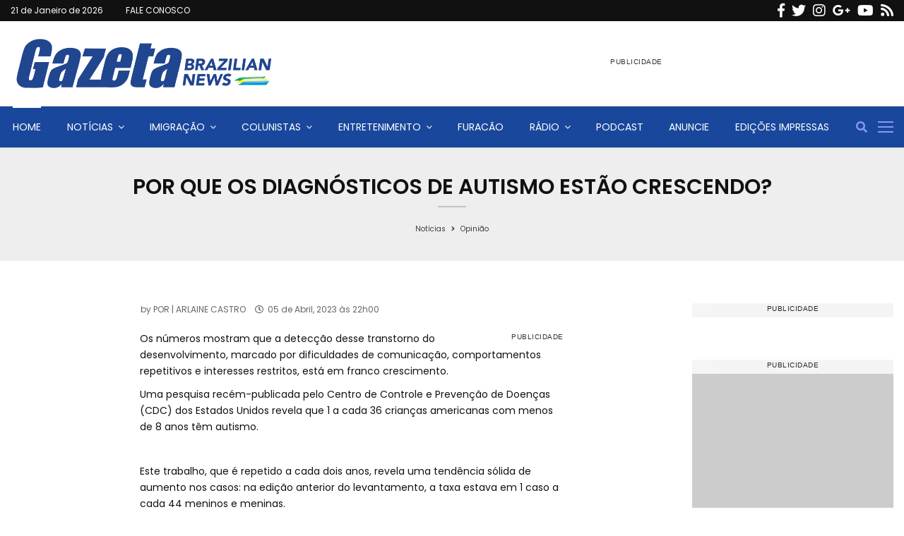

--- FILE ---
content_type: text/html
request_url: https://www.gazetanews.com/noticias/opiniao/2023/04/464206-por-que-os-diagnosticos-de-autismo-estao-crescendo.html
body_size: 24019
content:
<!DOCTYPE html>
<html lang="en-US" prefix="og: http://ogp.me/ns#">

<head>
	<link rel="profile" href="https://gmpg.org/xfn/11">

	
	<meta charset="utf-8">
	<meta http-equiv="X-UA-Compatible" content="IE=edge">
	<meta name="viewport" content="width=device-width,initial-scale=1, initial-scale=1.0, user-scalable=no">
	<meta name="HandheldFriendly" content="True">
	<meta name="google-site-verification" content="8pnJe8rohHwyVen0WXYCjOqXYOM0yclYiqaefh-7eJw" />

	<!-- Title -->
	<title>Por que os diagnósticos de autismo estão crescendo?</title>


	<link rel="preconnect" href="https://www.google.com" crossorigin>
	<link rel="preconnect" href="https://fonts.googleapis.com" crossorigin>
	<link rel="preconnect" href="https://csi.gstatic.com" crossorigin>
	<link rel="preconnect" href="https://stats.g.doubleclick.net" crossorigin>
	<link rel="preconnect" href="https://cdn.onesignal.com" crossorigin>
	<meta http-equiv="x-dns-prefetch-control" content="on" />
	<link rel="dns-prefetch" href="//pagead2.googlesyndication.com" />
	<link rel="dns-prefetch" href="//securepubads.g.doubleclick.net" />
	<link rel="dns-prefetch" href="//cm.g.doubleclick.net" />
	<link rel="dns-prefetch" href="//tpc.googlesyndication.com" />
	<link rel="dns-prefetch" href="//www.googletagmanager.com" />
	<link rel="dns-prefetch" href="//www.googletagservices.com" />
	<link rel="dns-prefetch" href="//www.googleadservices.com" />
	<link rel="dns-prefetch" href="//www.google-analytics.com" />
	<link rel="dns-prefetch" href="//www.googleads.g.doubleclick.net" />
	<link rel="dns-prefetch" href="//cdn.onesignal.com" />

	<!-- ADS -->
		<script type="text/javascript">
		var adtags = adtags || {};
		var adInline = adInline || {};

		adtags.adunits = adtags.adunits || [];
		adInline.adunits = adInline.adunits || [];

		adtags.campanhas = adtags.campanhas || [];
		adtags.campanhas.push(0, 2774477697);

		adtags.cmd = adtags.cmd || [];
		adInline.cmd = adInline.cmd || [];

					adtags.adunits.push({
				name: 'leaderboard_ATF',
				divname: 'div-gpt-ad-1234567890123-0',
				size: [[728,90],[336,280],[320,100],[320,50],[300,250],[300,50]],
				sizeMap: function() {
					var ret = googletag.sizeMapping().
					addSize([768, 0], [[728,90],[320,100],[320,50],[300,50]]).
					addSize([320, 0], [[320,100],[320,50],[300,250],[300,50]]).
					build();
					return ret;
				}
							});
					adtags.adunits.push({
				name: 'rectangle_ATF_right',
				divname: 'div-gpt-ad-1234567890123-1',
				size: [[320,100],[320,50],[300,250],[300,50],[250,250],[200,200],[180,150]],
				sizeMap: function() {
					var ret = googletag.sizeMapping().
					addSize([768, 0], [[300,250],[300,50],[250,250],[200,200],[180,150]]).
					addSize([320, 0], [[320,100],[320,50],[300,250],[300,50],[250,250],[200,200],[180,150]]).
					build();
					return ret;
				}
							});
					adtags.adunits.push({
				name: 'rectangle_BTF_right_x1',
				divname: 'div-gpt-ad-1234567890123-2',
				size: [[320,100],[320,50],[300,250],[300,50],[250,250],[200,200],[180,150]],
				sizeMap: function() {
					var ret = googletag.sizeMapping().
					addSize([768, 0], [[300,250],[300,50],[250,250],[200,200],[180,150]]).
					addSize([320, 0], [[320,100],[320,50],[300,250],[300,50],[250,250],[200,200],[180,150]]).
					build();
					return ret;
				}
							});
					adtags.adunits.push({
				name: 'rectangle_BTF_right_x2',
				divname: 'div-gpt-ad-1234567890123-3',
				size: [[320,100],[320,50],[300,250],[300,50],[250,250],[200,200],[180,150]],
				sizeMap: function() {
					var ret = googletag.sizeMapping().
					addSize([768, 0], [[300,250],[300,50],[250,250],[200,200],[180,150]]).
					addSize([320, 0], [[320,100],[320,50],[300,250],[300,50],[250,250],[200,200],[180,150]]).
					build();
					return ret;
				}
							});
					adtags.adunits.push({
				name: 'rectangle_BTF_right_x3',
				divname: 'div-gpt-ad-1234567890123-4',
				size: [[320,100],[320,50],[300,250],[300,50],[250,250],[200,200],[180,150]],
				sizeMap: function() {
					var ret = googletag.sizeMapping().
					addSize([768, 0], [[300,250],[300,50],[250,250],[200,200],[180,150]]).
					addSize([320, 0], [[320,100],[320,50],[300,250],[300,50],[250,250],[200,200],[180,150]]).
					build();
					return ret;
				}
							});
					adtags.adunits.push({
				name: 'billboard_FB',
				divname: 'div-gpt-ad-1234567890123-5',
				size: [[970,90],[728,90],[320,100],[320,50],[300,50]],
				sizeMap: function() {
					var ret = googletag.sizeMapping().
					addSize([970, 0], [[970,90],[728,90],[320,100],[320,50],[300,50]]).
					addSize([320, 0], [[320,100],[320,50],[300,50]]).
					build();
					return ret;
				}
				,
						beforeShow: 
            function(e){
                $('.fixer-footer').show()
            }
        												});
					adtags.adunits.push({
				name: 'rectangle_modal',
				divname: 'div-gpt-ad-1234567890123-6',
				size: [[550,480],[300,260]],
				sizeMap: function() {
					var ret = googletag.sizeMapping().
					addSize([768, 0], [[550,480]]).
					addSize([320, 0], [[300,260]]).
					build();
					return ret;
				}
				,
						beforeShow: 
																						function(e){
																				$('#modal').show()
																			}
																							,
						view: 
																			function(e){
																				$('#'+e.slot.getSlotId().getDomId()).append('<button style="font-weight: bold;background-color: #fff;color: #000;border-radius: 50px;width: 22px; height: 22px;padding: 0px;font-size: 12px;" onclick="$(\'#modal\').hide()">x</button>')
																				setTimeout(function() {
																					$('#modal').hide();
																				}, 30000);
																			}
																							,
						timeframe: -1												});
					adtags.adunits.push({
				name: 'materia_rectangle_inline_x1',
				divname: 'div-gpt-ad-1234567890123-7',
				size: [[320,100],[320,50],[300,250],[300,50],[250,250],[200,200],[180,150]],
				sizeMap: function() {
					var ret = googletag.sizeMapping().
					addSize([768, 0], [[300,250],[300,50],[250,250],[200,200],[180,150]]).
					addSize([320, 0], [[320,100],[320,50],[300,250],[300,50],[250,250],[200,200],[180,150]]).
					build();
					return ret;
				}
							});
							adInline.adunits.push({
				name: 'materia_rectangle_inline',
				size: [[336,280],[320,100],[320,50],[300,250],[300,50],[250,250],[200,200],[180,150]],
				sizeMap: function() {
					var ret = googletag.sizeMapping().
					addSize([768, 0], [[336,280],[320,100],[320,50],[300,250],[300,50],[250,250],[200,200],[180,150]]).
					addSize([320, 0], [[320,100],[320,50],[300,250],[300,50],[250,250],[200,200],[180,150]]).
					build();
					return ret;
				}
				,
						freq: 4
					,
						after: 'p.texto'
					,
						prepend: '<p class="texto">'
					,
						pospend: '</p>'
												});
			</script>
			<script>
			adInline.cmd.push(function() {
				adtags.addInline(0);
			});
		</script>
		<script src="/js/dfp.js?v=37"></script>
	<!-- AMP -->
	<link rel="canonical" href="https://www.gazetanews.com/noticias/opiniao/2023/04/464206-por-que-os-diagnosticos-de-autismo-estao-crescendo.html" />
			<link rel="amphtml" href="https://www.gazetanews.com/noticias/opiniao/2023/04/amp/464206-por-que-os-diagnosticos-de-autismo-estao-crescendo.html" />
		<!-- AUTO REFRESH -->
	

	<!-- GENERAL -->
	<meta property="title" content="Por que os diagn&oacute;sticos de autismo est&atilde;o crescendo?">
	<meta name="description" content="No ano 2000, a prevalência era de 1 em 150 — e nos estudos preliminares da área, realizados ainda nos anos 1960, esse número era estimado em 1 a cada 2,5 mil.">
	<meta name="author" content="POR  | ARLAINE CASTRO">
	<meta name="robots" content="all" />
	<meta name="referrer" content="always">
	<meta name="language" content="pt-br">

	<meta itemprop="name" content="GazetaNews" />
	<meta itemprop="description" content="No ano 2000, a prevalência era de 1 em 150 — e nos estudos preliminares da área, realizados ainda nos anos 1960, esse número era estimado em 1 a cada 2,5 mil." />
	<meta itemprop="copyrightYear" content="2023" />
	<meta itemprop="copyrightHolder" content="GazetaNews" />

	
	<!-- ARTICLE -->
				<meta property="article:tag" content="">
			<meta itemprop="keywords" content="" />
			
	<!-- FACEBOOK -->
	<meta property="og:site_name" content="GazetaNews">
	<meta property="og:title" content="Por que os diagn&oacute;sticos de autismo est&atilde;o crescendo?">
	<meta property="og:description" content="No ano 2000, a prevalência era de 1 em 150 — e nos estudos preliminares da área, realizados ainda nos anos 1960, esse número era estimado em 1 a cada 2,5 mil.">
	<meta property="og:url" content="https://www.gazetanews.com/noticias/opiniao/2023/04/464206-por-que-os-diagnosticos-de-autismo-estao-crescendo.html" />
	<meta property="og:image" content="/images/logo_600x450.jpg" />
	<meta property="og:locale" content="pt_BR">
	<meta property="og:type" content="article" />
	<meta property="og:image:type" content="image/jpeg">
	<meta property="og:image:width" content="600">
	<meta property="og:image:height" content="450">

	
	<meta property="article:published_time" content="2023-04-06">
	<meta property="article:author" content="POR  | ARLAINE CASTRO">
	<meta property="article:publisher" content="https://www.facebook.com/gazetabraziliannews/">
	<meta property="article:published_time" content="2023-04-05 22:00:00">

	<!-- TWITTER -->
	<meta name="twitter:card" content="summary_large_image">
	<meta name="twitter:site" content="https://www.gazetanews.com/noticias/opiniao/2023/04/464206-por-que-os-diagnosticos-de-autismo-estao-crescendo.html">
	<meta name="twitter:title" content="Por que os diagnósticos de autismo estão crescendo?">
	<meta name="twitter:description" content="No ano 2000, a prevalência era de 1 em 150 — e nos estudos preliminares da área, realizados ainda nos anos 1960, esse número era estimado em 1 a cada 2,5 mil.">
	<meta property="twitter:image:src" content="/images/logo_600x450.jpg">

	<meta name="application-name" content="Gazeta Brazilian News">
	<script type='application/ld+json' class='yoast-schema-graph yoast-schema-graph--main'>
		{
			"@context": "https://schema.org",
			"@graph": [{
				"@type": "Organization",
				"@id": "/#organization",
				"name": "",
				"url": "/",
				"sameAs": ["http://www.facebook.com/pages/Gazeta-Brazilian-News/178598944481", "http://www.oninstagram.com/profile/gazetanews", "https://twitter.com/Gazeta_News"]
			}, {
				"@type": "WebSite",
				"@id": "/#website",
				"url": "/",
				"name": "Gazeta News: O maior Jornal Brasileiro da Florida, nos EUA",
				"publisher": {
					"@id": "/#organization"
				},
				"potentialAction": {
					"@type": "SearchAction",
					"target": "/?s={search_term_string}",
					"query-input": "required name=search_term_string"
				}
			}, {
				"@type": "WebPage",
				"@id": "/#webpage",
				"url": "/",
				"inLanguage": "pt-BR",
				"name": "Gazeta News: O maior Jornal Brasileiro da Fl\u00f3rida, nos EUA",
				"isPartOf": {
					"@id": "/#website"
				},
				"about": {
					"@id": "/#organization"
				},
				"image": {
					"@type": "ImageObject",
					"@id": "/#primaryimage",
					"url": "/wp-content/uploads/2017/11/BANNER_GAZETA_1.gif",
					"width": 730,
					"height": 90
				},
				"primaryImageOfPage": {
					"@id": "/#primaryimage"
				},
				"datePublished": "2018-04-16T04:42:23-04:00",
				"dateModified": "2020-06-10T14:51:45-04:00",
				"description": "Por 26 anos o Jornal Gazeta News tem se destacado na comunidade brasileira da Fl\u00f3rida, nos EUA, como o melhor jornal brasileiro da regi\u00e3o"
			}]
		}
	</script>
	<!-- / Yoast SEO plugin. -->

	<link rel='dns-prefetch' href='//fonts.googleapis.com' />
	<link rel='dns-prefetch' href='//s.w.org' />
	<link rel="alternate" type="application/rss+xml" title="Feed para Gazeta News: O maior Jornal Brasileiro da Florida, nos EUA &raquo;" href="/feed/" />
	<link rel="alternate" type="application/rss+xml" title="Feed de comentários para Gazeta News: O maior Jornal Brasileiro da Florida, nos EUA &raquo;" href="/comments/feed/" />
	<script type="text/javascript">
		gg_rtl = false;
		gg_columnized_max_w = 260;
		gg_masonry_min_w = 250;
		gg_phosostr_min_w = 250;
		gg_coll_max_w = 400;

		gg_preload_hires_img = false;
		gg_use_deeplink = true;
		gg_monopage_filter = false;
		gg_back_to_gall_scroll = true;

		// global vars
		gg_galleria_toggle_info = true;
		gg_galleria_fx = 'slide';
		gg_galleria_fx_time = 400;
		gg_galleria_img_crop = true;
		gg_galleria_autoplay = true;
		gg_galleria_interval = 3000;
		gg_delayed_fx = true;
	</script>
	<!-- This site uses the Google Analytics by MonsterInsights plugin v7.10.4 - Using Analytics tracking - https://www.monsterinsights.com/ -->
	<script type="text/javascript" data-cfasync="false">
		var mi_version = '7.10.4';
		var mi_track_user = true;
		var mi_no_track_reason = '';

		var disableStr = 'ga-disable-UA-150557724-1';

		/* Function to detect opted out users */
		function __gaTrackerIsOptedOut() {
			return document.cookie.indexOf(disableStr + '=true') > -1;
		}

		/* Disable tracking if the opt-out cookie exists. */
		if (__gaTrackerIsOptedOut()) {
			window[disableStr] = true;
		}

		/* Opt-out function */
		function __gaTrackerOptout() {
			document.cookie = disableStr + '=true; expires=Thu, 31 Dec 2099 23:59:59 UTC; path=/';
			window[disableStr] = true;
		}

		if (mi_track_user) {
			(function(i, s, o, g, r, a, m) {
				i['GoogleAnalyticsObject'] = r;
				i[r] = i[r] || function() {
					(i[r].q = i[r].q || []).push(arguments)
				}, i[r].l = 1 * new Date();
				a = s.createElement(o),
					m = s.getElementsByTagName(o)[0];
				a.async = 1;
				a.src = g;
				m.parentNode.insertBefore(a, m)
			})(window, document, 'script', '//www.google-analytics.com/analytics.js', '__gaTracker');

			__gaTracker('create', 'UA-150557724-1', 'auto');
			__gaTracker('set', 'forceSSL', true);
			__gaTracker('require', 'displayfeatures');
			__gaTracker('send', 'pageview');
		} else {
			console.log("");
			(function() {
				/* https://developers.google.com/analytics/devguides/collection/analyticsjs/ */
				var noopfn = function() {
					return null;
				};
				var noopnullfn = function() {
					return null;
				};
				var Tracker = function() {
					return null;
				};
				var p = Tracker.prototype;
				p.get = noopfn;
				p.set = noopfn;
				p.send = noopfn;
				var __gaTracker = function() {
					var len = arguments.length;
					if (len === 0) {
						return;
					}
					var f = arguments[len - 1];
					if (typeof f !== 'object' || f === null || typeof f.hitCallback !== 'function') {
						console.log('Not running function __gaTracker(' + arguments[0] + " ....) because you are not being tracked. " + mi_no_track_reason);
						return;
					}
					try {
						f.hitCallback();
					} catch (ex) {

					}
				};
				__gaTracker.create = function() {
					return new Tracker();
				};
				__gaTracker.getByName = noopnullfn;
				__gaTracker.getAll = function() {
					return [];
				};
				__gaTracker.remove = noopfn;
				window['__gaTracker'] = __gaTracker;
			})();
		}
	</script>
	<!-- / Google Analytics by MonsterInsights -->
	<script type="text/javascript">
		window._wpemojiSettings = {
			"baseUrl": "https:\/\/s.w.org\/images\/core\/emoji\/12.0.0-1\/72x72\/",
			"ext": ".png",
			"svgUrl": "https:\/\/s.w.org\/images\/core\/emoji\/12.0.0-1\/svg\/",
			"svgExt": ".svg",
			"source": {
				"concatemoji": "https:\/\/gazetanews.com\/wp-includes\/js\/wp-emoji-release.min.js?ver=5.4.2"
			}
		};
		/*! This file is auto-generated */
		! function(e, a, t) {
			var r, n, o, i, p = a.createElement("canvas"),
				s = p.getContext && p.getContext("2d");

			function c(e, t) {
				var a = String.fromCharCode;
				s.clearRect(0, 0, p.width, p.height), s.fillText(a.apply(this, e), 0, 0);
				var r = p.toDataURL();
				return s.clearRect(0, 0, p.width, p.height), s.fillText(a.apply(this, t), 0, 0), r === p.toDataURL()
			}

			function l(e) {
				if (!s || !s.fillText) return !1;
				switch (s.textBaseline = "top", s.font = "600 32px Arial", e) {
					case "flag":
						return !c([127987, 65039, 8205, 9895, 65039], [127987, 65039, 8203, 9895, 65039]) && (!c([55356, 56826, 55356, 56819], [55356, 56826, 8203, 55356, 56819]) && !c([55356, 57332, 56128, 56423, 56128, 56418, 56128, 56421, 56128, 56430, 56128, 56423, 56128, 56447], [55356, 57332, 8203, 56128, 56423, 8203, 56128, 56418, 8203, 56128, 56421, 8203, 56128, 56430, 8203, 56128, 56423, 8203, 56128, 56447]));
					case "emoji":
						return !c([55357, 56424, 55356, 57342, 8205, 55358, 56605, 8205, 55357, 56424, 55356, 57340], [55357, 56424, 55356, 57342, 8203, 55358, 56605, 8203, 55357, 56424, 55356, 57340])
				}
				return !1
			}

			function d(e) {
				var t = a.createElement("script");
				t.src = e, t.defer = t.type = "text/javascript", a.getElementsByTagName("head")[0].appendChild(t)
			}
			for (i = Array("flag", "emoji"), t.supports = {
					everything: !0,
					everythingExceptFlag: !0
				}, o = 0; o < i.length; o++) t.supports[i[o]] = l(i[o]), t.supports.everything = t.supports.everything && t.supports[i[o]], "flag" !== i[o] && (t.supports.everythingExceptFlag = t.supports.everythingExceptFlag && t.supports[i[o]]);
			t.supports.everythingExceptFlag = t.supports.everythingExceptFlag && !t.supports.flag, t.DOMReady = !1, t.readyCallback = function() {
				t.DOMReady = !0
			}, t.supports.everything || (n = function() {
				t.readyCallback()
			}, a.addEventListener ? (a.addEventListener("DOMContentLoaded", n, !1), e.addEventListener("load", n, !1)) : (e.attachEvent("onload", n), a.attachEvent("onreadystatechange", function() {
				"complete" === a.readyState && t.readyCallback()
			})), (r = t.source || {}).concatemoji ? d(r.concatemoji) : r.wpemoji && r.twemoji && (d(r.twemoji), d(r.wpemoji)))
		}(window, document, window._wpemojiSettings);
	</script>
	<style type="text/css">
		img.wp-smiley,
		img.emoji {
			display: inline !important;
			border: none !important;
			box-shadow: none !important;
			height: 1em !important;
			width: 1em !important;
			margin: 0 .07em !important;
			vertical-align: -0.1em !important;
			background: none !important;
			padding: 0 !important;
		}
	</style>
	<link rel='stylesheet' id='js_composer_front-css' href='/wp-content/plugins/js_composer/assets/css/js_composer.min.css?ver=19' type='text/css' media='all' />
	<link rel='stylesheet' id='wp-block-library-css' href='/wp-includes/css/dist/block-library/style.min.css?ver=19' type='text/css' media='all' />
	<link rel='stylesheet' id='wp-block-library-theme-css' href='/wp-includes/css/dist/block-library/theme.min.css?ver=19' type='text/css' media='all' />
	<link rel='stylesheet' id='contact-form-7-css' href='/wp-content/plugins/contact-form-7/includes/css/styles.css?ver=19' type='text/css' media='all' />
	<link rel='stylesheet' id='gg-lcl-skin-css' href='/wp-content/plugins/global-gallery/js/lightboxes/lc-lightbox/skins/light.css?ver=19' type='text/css' media='all' />
	<link rel='stylesheet' id='gg-lightbox-css-css' href='/wp-content/plugins/global-gallery/js/lightboxes/lc-lightbox/css/lc_lightbox.min.css?ver=19' type='text/css' media='all' />
	<link rel='stylesheet' id='pencisc-css' href='/wp-content/plugins/penci-framework/assets/css/single-shortcode.css?ver=19' type='text/css' media='all' />
	<link rel='stylesheet' id='penci-oswald-css' href='//fonts.googleapis.com/css?family=Oswald%3A400&#038;ver=5.4.2' type='text/css' media='all' />
	<link rel='stylesheet' id='parent-style-css' href='/wp-content/themes/pennews/style.css?v=19' type='text/css' media='all' />
	<link rel='stylesheet' id='penci-style-child-css' href='/wp-content/themes/pennews-child/style.css?ver=19' type='text/css' media='all' />
	<link rel='stylesheet' id='penci-font-awesome-css' href='/wp-content/themes/pennews/css/font-awesome.min.css?ver=19' type='text/css' media='all' />
	<link rel='stylesheet' id='penci-fonts-css' href='//fonts.googleapis.com/css?family=Roboto%3A300%2C300italic%2C400%2C400italic%2C500%2C500italic%2C700%2C700italic%2C800%2C800italic%7CMukta+Vaani%3A300%2C300italic%2C400%2C400italic%2C500%2C500italic%2C700%2C700italic%2C800%2C800italic%7COswald%3A300%2C300italic%2C400%2C400italic%2C500%2C500italic%2C700%2C700italic%2C800%2C800italic%7CTeko%3A300%2C300italic%2C400%2C400italic%2C500%2C500italic%2C700%2C700italic%2C800%2C800italic%7CPoppins%3A300%2C300italic%2C400%2C400italic%2C500%2C500italic%2C700%2C700italic%2C800%2C800italic%7CJosefin+Sans%3A300%2C300italic%2C400%2C400italic%2C500%2C500italic%2C700%2C700italic%2C800%2C800italic%3A300%2C300italic%2C400%2C400italic%2C500%2C500italic%2C700%2C700italic%2C800%2C800italic%26subset%3Dcyrillic%2Ccyrillic-ext%2Cgreek%2Cgreek-ext%2Clatin-ext' type='text/css' media='all' />
	<link rel='stylesheet' id='penci-portfolio-css' href='/wp-content/themes/pennews/css/portfolio.css?ver=19' type='text/css' media='all' />
	<link rel='stylesheet' id='penci-recipe-css' href='/wp-content/themes/pennews/css/recipe.css?ver=19' type='text/css' media='all' />
	<link rel='stylesheet' id='penci-review-css' href='/wp-content/themes/pennews/css/review.css?ver=19' type='text/css' media='all' />
	<link rel='stylesheet' id='penci-style-css' href='/wp-content/themes/pennews-child/style.css?ver=19' type='text/css' media='all' />
	<link rel='stylesheet' id='bootstrap-css' href='/css/bootstrap/bootstrap.min.css' type='text/css' media='all' />


	<link rel='stylesheet' id='penci-style-css' href='/css/style_header.css?v=' 19 type='text/css' media='all' />

	<link rel='stylesheet' id='gg_fontawesome-css' href='/wp-content/plugins/global-gallery/css/font-awesome/css/font-awesome.min.css?ver=19' type='text/css' media='all' />
	<link rel='stylesheet' id='gg-custom-css-css' href='/wp-content/plugins/global-gallery/css/custom.css?ver=19' type='text/css' media='all' />
	<script type='text/javascript'>
		/* <![CDATA[ */
		var monsterinsights_frontend = {
			"js_events_tracking": "true",
			"download_extensions": "doc,pdf,ppt,zip,xls,docx,pptx,xlsx",
			"inbound_paths": "[{\"path\":\"\\\/go\\\/\",\"label\":\"affiliate\"},{\"path\":\"\\\/recommend\\\/\",\"label\":\"affiliate\"}]",
			"home_url": "https:\/\/gazetanews.com",
			"hash_tracking": "false"
		};
		/* ]]> */
	</script>
	<script type='text/javascript' src='/wp-content/plugins/google-analytics-for-wordpress/assets/js/frontend.min.js?ver=19'></script>
	<script type='text/javascript'>
		/* <![CDATA[ */
		var impression_object = {
			"ajax_url": "https:\/\/gazetanews.com\/wp-admin\/admin-ajax.php"
		};
		/* ]]> */
	</script>
	<script type='text/javascript' src='/wp-content/plugins/adrotate-pro/library/jquery.adrotate.dyngroup.js'></script>

	<script type='text/javascript'>
		/* <![CDATA[ */
		var click_object = {
			"ajax_url": "https:\/\/gazetanews.com\/wp-admin\/admin-ajax.php"
		};
		/* ]]> */
	</script>
	<script type='text/javascript' src='/wp-content/plugins/adrotate-pro/library/jquery.adrotate.clicktracker.js'></script>
	<script type='text/javascript' src='/wp-includes/js/jquery/jquery.js?ver=19' id='jquery-core-js'></script>
	<script type='text/javascript' src='/wp-includes/js/jquery/jquery-migrate.min.js?ver=19'></script>
	<link rel="EditURI" type="application/rsd+xml" title="RSD" href="/xmlrpc.php?rsd" />
	<link rel="wlwmanifest" type="application/wlwmanifest+xml" href="/wp-includes/wlwmanifest.xml" />
	<meta name="generator" content="WordPress 5.4.2" />
	<link rel='shortlink' href='/' />
	<link rel="alternate" type="application/json+oembed" href="/wp-json/oembed/1.0/embed?url=https%3A%2F%2Fgazetanews.com%2F" />
	<link rel="alternate" type="text/xml+oembed" href="/wp-json/oembed/1.0/embed?url=https%3A%2F%2Fgazetanews.com%2F&#038;format=xml" />
	<!-- AdRotate CSS -->
	<style type="text/css" media="screen">
		.g {
			margin: 0px;
			padding: 0px;
			overflow: hidden;
			line-height: 1;
			zoom: 1;
		}

		.g img {
			height: auto;
		}

		.g-col {
			position: relative;
			float: left;
		}

		.g-col:first-child {
			margin-left: 0;
		}

		.g-col:last-child {
			margin-right: 0;
		}

		.g-1 {
			margin: 0px 0px 0px 0px;
			float: left;
			clear: left;
		}

		.g-2 {
			margin: 0px 0px 0px 0px;
			width: 100%;
			max-width: 320px;
			height: 100%;
			max-height: 100px;
		}

		.g-3 {
			margin: 22px 22px 22px 22px;
			width: 100%;
			max-width: 350px;
			height: 100%;
			max-height: 350px;
			float: left;
			clear: left;
		}

		.g-4 {
			margin: 0px 0px 0px 0px;
			width: 100%;
			max-width: 300px;
			height: 100%;
			max-height: 250px;
		}

		.g-5 {
			margin: 0px 0px 0px 0px;
			width: 100%;
			max-width: 300px;
			height: 100%;
			max-height: 250px;
		}

		.g-6 {
			margin: 20px 20px 20px 0px;
			width: 100%;
			max-width: 340px;
			height: 100%;
			max-height: 300px;
			float: left;
			clear: left;
		}

		@media only screen and (max-width: 480px) {

			.g-col,
			.g-dyn,
			.g-single {
				width: 100%;
				margin-left: 0;
				margin-right: 0;
			}
		}
	</style>
	<!-- /AdRotate CSS -->

	<!-- <meta name="NextGEN" version="3.2.2" /> -->
	<script>
		var portfolioDataJs = portfolioDataJs || [];
		var penciBlocksArray = [];
		var PENCILOCALCACHE = {};
		(function() {
			"use strict";

			PENCILOCALCACHE = {
				data: {},
				remove: function(ajaxFilterItem) {
					delete PENCILOCALCACHE.data[ajaxFilterItem];
				},
				exist: function(ajaxFilterItem) {
					return PENCILOCALCACHE.data.hasOwnProperty(ajaxFilterItem) && PENCILOCALCACHE.data[ajaxFilterItem] !== null;
				},
				get: function(ajaxFilterItem) {
					return PENCILOCALCACHE.data[ajaxFilterItem];
				},
				set: function(ajaxFilterItem, cachedData) {
					PENCILOCALCACHE.remove(ajaxFilterItem);
					PENCILOCALCACHE.data[ajaxFilterItem] = cachedData;
				}
			};
		})();

		function penciBlock() {
			this.atts_json = '';
			this.content = '';
		}
	</script>
	<style type="text/css">
	</style>
	<style type="text/css">

	</style>
	<script type="application/ld+json">
		{
			"@context": "http:\/\/schema.org\/",
			"@type": "organization",
			"@id": "#organization",
			"logo": {
				"@type": "ImageObject",
				"url": "https:\/\/gazetanews.com\/wp-content\/uploads\/2016\/02\/cropped-LogoGazeta-1.png"
			},
			"url": "https:\/\/gazetanews.com\/",
			"name": "Gazeta News: O maior Jornal Brasileiro da Florida, nos EUA",
			"description": "H\u00e1 26 anos servindo a comunidade brasileira na Florida"
		}
	</script>
	<script type="application/ld+json">
		{
			"@context": "http:\/\/schema.org\/",
			"@type": "WebSite",
			"name": "Gazeta News: O maior Jornal Brasileiro da Florida, nos EUA",
			"alternateName": "H\u00e1 26 anos servindo a comunidade brasileira na Florida",
			"url": "https:\/\/gazetanews.com\/",
			"potentialAction": {
				"@type": "SearchAction",
				"target": "https:\/\/gazetanews.com\/search\/{search_term}",
				"query-input": "required name=search_term"
			}
		}
	</script>
	<script type="application/ld+json">
		{
			"@context": "http:\/\/schema.org\/",
			"@type": "WPSideBar",
			"name": "Sidebar Right",
			"alternateName": "Add widgets here to display them on blog and single",
			"url": "https:\/\/gazetanews.com"
		}
	</script>
	<script type="application/ld+json">
		{
			"@context": "http:\/\/schema.org\/",
			"@type": "WPSideBar",
			"name": "Sidebar Left",
			"alternateName": "Add widgets here to display them on page",
			"url": "https:\/\/gazetanews.com"
		}
	</script>
	<meta property="fb:app_id" content="348280475330978">
	<meta name="generator" content="Powered by WPBakery Page Builder - drag and drop page builder for WordPress." />
	<!--[if lte IE 9]><link rel="stylesheet" type="text/css" href="/wp-content/plugins/js_composer/assets/css/vc_lte_ie9.min.css" media="screen"><![endif]-->
	<style type="text/css" id="custom-background-css">
		body.custom-background {
			background-color: #ffffff;
		}
	</style>
	<!-- AdRotate JS -->
	<script type="text/javascript">
		var $ = jQuery;
		jQuery(document).ready(function() {
			if (jQuery.fn.gslider) {
				jQuery('.g-2').gslider({
					groupid: 2,
					speed: 15000,
					repeat_impressions: 'Y'
				});
				jQuery('.g-3').gslider({
					groupid: 3,
					speed: 6000,
					repeat_impressions: 'Y'
				});
				jQuery('.g-4').gslider({
					groupid: 4,
					speed: 6000,
					repeat_impressions: 'Y'
				});
				jQuery('.g-5').gslider({
					groupid: 5,
					speed: 8000,
					repeat_impressions: 'Y'
				});
				jQuery('.g-6').gslider({
					groupid: 6,
					speed: 7000,
					repeat_impressions: 'Y'
				});
			}
		});
	</script>
	<!-- /AdRotate JS -->

	<link rel="icon" href="/img/cropped-favicongn-32x32.png" sizes="32x32" />
	<link rel="icon" href="/img/cropped-favicongn-192x192.png" sizes="192x192" />
	<link rel="apple-touch-icon" href="/wp-content/uploads/2017/11/cropped-favicongn-180x180.png" />
	<meta name="msapplication-TileImage" content="/wp-content/uploads/2017/11/cropped-favicongn-270x270.png" />
	<style type="text/css" id="wp-custom-css">
		.penci-page-header {
			background-color: #eee;
		}

		.penci-image-holder {
			position: relative;
			width: 100%;
			background: #ffffff url(images/no-image.jpg);
			display: block;
			vertical-align: top;
			background-repeat: no-repeat;
			background-position: center center;
			background-size: cover;
			-webkit-background-size: cover;
			-moz-background-size: cover;
			-o-background-size: cover;
			height: 100%;
			transition: transform .3s ease, opacity .3s;
			transition-timing-function: cubic-bezier(0.39, 0.76, 0.51, 0.56);
		}
	</style>
	<script type="text/javascript">
		jQuery(document).delegate('.gg_linked_img', 'click', function() {
			var link = jQuery(this).data('gg-link');
			window.open(link, '_top');
		});
	</script>

	<style type="text/css" data-type="vc_shortcodes-custom-css">
		.vc_custom_1587428070484 {
			padding-top: 3px !important;
		}

		@media screen and (min-width: 1025px) {
			.vc_custom_1588269363661 {
				margin-top: 0px !important;
			}
		}

		.vc_custom_1588114037051 {
			margin-left: 0px !important;
		}

		.vc_custom_1588114047376 {
			margin-left: 0px !important;
		}
	</style><noscript>
		<style type="text/css">
			.wpb_animate_when_almost_visible {
				opacity: 1;
			}
		</style>
	</noscript>
	<style>
		a.custom-button.pencisc-button {
			background: transparent;
			color: #D3347B;
			border: 2px solid #D3347B;
			line-height: 36px;
			padding: 0 20px;
			font-size: 14px;
			font-weight: bold;
		}

		a.custom-button.pencisc-button:hover {
			background: #D3347B;
			color: #fff;
			border: 2px solid #D3347B;
		}

		a.custom-button.pencisc-button.pencisc-small {
			line-height: 28px;
			font-size: 12px;
		}

		a.custom-button.pencisc-button.pencisc-large {
			line-height: 46px;
			font-size: 18px;
		}
	</style>
	<style>
		.carousel-control-prev-icon,
		.carousel-control-next-icon {
			outline: black;
			background-size: 100%, 100%;
			background-image: none;
		}

		.carousel-control-next-icon {
			background-image: url("data:image/svg+xml;charset=utf8,%3Csvg xmlns='http://www.w3.org/2000/svg' fill='%23000' viewBox='0 0 8 8'%3E%3Cpath d='M2.75 0l-1.5 1.5 2.5 2.5-2.5 2.5 1.5 1.5 4-4-4-4z'/%3E%3C/svg%3E") !important;
			color: black;
			position: absolute;
			right: -30px;
		}

		.carousel-control-prev-icon {
			background-image: url("data:image/svg+xml;charset=utf8,%3Csvg xmlns='http://www.w3.org/2000/svg' fill='%23000' viewBox='0 0 8 8'%3E%3Cpath d='M5.25 0l-4 4 4 4 1.5-1.5-2.5-2.5 2.5-2.5-1.5-1.5z'/%3E%3C/svg%3E") !important;
			color: black;
			position: absolute;
			left: -30px;
		}

		.carousel-caption {
			position: absolute !important;
			right: 0% !important;
			bottom: 0px !important;
			left: 0% !important;
			z-index: 10 !important;
			padding-top: 0px !important;
			padding-bottom: 0px !important;
			color: #fff !important;
			text-align: center !important;
			font-size: 14px;
		}

		#posts .ad-unit {
			display: flex;
			align-content: center;
			justify-content: center;
			margin-top: 30px;
			margin-bottom: 30px;
			flex-flow: column;
		}

		.ad-unit:before {
			content: "publicidade";
			width: 100%;
			color: #000;
			text-transform: uppercase;
			font-size: 10px;
			font-family: Open-Sans-Regular, sans-serif;
			text-align: center;
			-webkit-letter-spacing: .5px;
			-moz-letter-spacing: .5px;
			-ms-letter-spacing: .5px;
			letter-spacing: .5px;
			padding: 0 0 5px;
			display: block;
			position: relative;
			opacity: .8;
			background: #fff;
		}

		.ad-unit>div {
			text-align: center;
			display: inline-flex;
		}

		.ad-unit iframe {
			display: block;
			margin: 0 auto;
		}

		.ads-fixed>.ad-unit {
			margin: 0 auto;
			width: 100%;
			height: 97px;
			border: 1px solid #000;
			background-color: white;
		}

		.ads-fixed>.ad-unit:before {
			content: "";
		}

		.modal1 .ad-unit:before {
			content: "";
			padding: 0px;
		}

		.close-btn {
			border: 1px solid black;
			padding-left: 1px;
			padding-right: 1px;
			background-color: white;
			right: 10px;
			bottom: 100px;
			position: fixed;
		}

		.fixer-footer {
			text-align: -webkit-center;
			position: fixed;
			left: 0;
			bottom: 0;
			width: 100%;
			z-index: 99;
		}

		.wpb_wrapper.ads {
			display: flex;
			justify-content: space-evenly;
		}

		.wpb_wrapper.ads2 {
			display: flex;
			flex-direction: row;
			justify-content: space-around;
			align-items: center;
			flex-wrap: wrap;
		}

		.wpb_wrapper.ads2>div {
			float: left;
		}

		@media (max-width:600px) {

			.wpb_wrapper.ads,
			.wpb_wrapper.ads2 {
				display: block;
			}

			.wpb_wrapper.ads>div,
			.wpb_wrapper.ads2>div {
				clear: both;
				float: none;
			}


		}

		.iframe-container {
			position: relative;
			padding-bottom: 56.25%;
			/* 16:9 */
			height: 0;
		}

		.iframe-container iframe {
			position: absolute;
			top: 0;
			left: 0;
			width: 100%;
			height: 100%;
		}
	</style>
	<link rel='stylesheet' id='vc_google_fonts_poppins100100italic200200italic300300italicregularitalic500500italic600600italic700700italic800800italic900900italic-css' href='https://fonts.googleapis.com/css?family=Poppins%3A100%2C100italic%2C200%2C200italic%2C300%2C300italic%2Cregular%2Citalic%2C500%2C500italic%2C600%2C600italic%2C700%2C700italic%2C800%2C800italic%2C900%2C900italic&#038;subset=latin&#038;ver=5.4.2' type='text/css' media='all' />
	<link rel='stylesheet' id='sb-font-awesome-css' href='/wp-content/plugins/sb-youtube-channel-vc-addon/assets/css/font-awesome.min.css?ver=19' type='text/css' media='all' />
	<link rel='stylesheet' id='sbvcytc-style-css' href='/wp-content/plugins/sb-youtube-channel-vc-addon/assets/css/style.css?ver=19' type='text/css' media='all' />
	<link rel='stylesheet' id='sb-sbtrap-style-css' href='/wp-content/plugins/sb-youtube-channel-vc-addon/assets/css/sbtrap.min.css?ver=19' type='text/css' media='all' />
	<link rel='stylesheet' id='sb-animate-css-css' href='/wp-content/plugins/sb-youtube-channel-vc-addon/assets/css/animate.css?ver=19' type='text/css' media='all' />
	<link rel='stylesheet' id='sb-magnific-popup-style-css' href='/wp-content/plugins/sb-youtube-channel-vc-addon/assets/css/magnific-popup.css?ver=19' type='text/css' media='all' />
	<link rel='stylesheet' id='sb-slick-style-css' href='/wp-content/plugins/sb-youtube-channel-vc-addon/assets/css/slick.css?ver=19' type='text/css' media='all' />
	<link rel='stylesheet' id='ngg_trigger_buttons-css' href='/wp-content/plugins/nextgen-gallery/products/photocrati_nextgen/modules/nextgen_gallery_display/static/trigger_buttons.css?ver=19' type='text/css' media='all' />
	<link rel='stylesheet' id='fancybox-0-css' href='/wp-content/plugins/nextgen-gallery/products/photocrati_nextgen/modules/lightbox/static/fancybox/jquery.fancybox-1.3.4.css?ver=19' type='text/css' media='all' />
	<link rel='stylesheet' id='fontawesome_v4_shim_style-css' href='https://use.fontawesome.com/releases/v5.3.1/css/v4-shims.css?ver=19' type='text/css' media='all' />
	<link rel='stylesheet' id='fontawesome-css' href='https://use.fontawesome.com/releases/v5.3.1/css/all.css?ver=19' type='text/css' media='all' />
	<link rel='stylesheet' id='nextgen_basic_thumbnails_style-css' href='/wp-content/plugins/nextgen-gallery/products/photocrati_nextgen/modules/nextgen_basic_gallery/static/thumbnails/nextgen_basic_thumbnails.css?ver=19' type='text/css' media='all' />
	<link rel='stylesheet' id='nextgen_pagination_style-css' href='/wp-content/plugins/nextgen-gallery/products/photocrati_nextgen/modules/nextgen_pagination/static/style.css?ver=19' type='text/css' media='all' />
	<link rel='stylesheet' id='nggallery-css' href='/wp-content/ngg_styles/nggallery.css?ver=19' type='text/css' media='all' />
	<link rel='stylesheet' id='custom-css' href='/css/custom.css?ver=19' type='text/css' media='all' />

	
</head>

<body class="home-page bp-legacy home page-template page-template-page-templates page-template-full-width page-template-page-templatesfull-width-php page page-id-3863 wp-custom-logo group-blog header-sticky penci_enable_ajaxsearch penci_sticky_content_sidebar wpb-js-composer js-comp-ver-5.4.5 vc_responsive">


	<div id="modal" style="display:none; width: 100%; height: 100%; background-color:transparent; position: fixed; top: 0; left: 0; z-index: 100002;">
		<div style="width: 100%; height: 100%; background-color: #000; position: absolute; top: 0; left: 0; opacity: 0.8;"></div>
		<style>
			user agent stylesheet h2 {
				display: block;
				font-size: 1.5em;
				margin-block-start: 0.83em;
				margin-block-end: 0.83em;
				margin-inline-start: 0px;
				margin-inline-end: 0px;
				font-weight: bold;
			}

			@media screen and (max-width: 551px) .msg-paywall {
				text-align: center;
				width: 60%;
				position: absolute;
				justify-content: center;
				height: 310px;
				display: flex;
				align-items: center;
				padding: 20px;
				flex-wrap: wrap;
			}
		</style>
		<div class="modal1" style="position: relative; top: 15%;">
			<div class="block divcenter">
				<div class="center" style="text-align: -webkit-center;">
					
		<div id="ad-unit-6" class="ad-unit">
			<script type="text/javascript">adtags.cmd.push(function() { adtags.printAdUnit(6); });</script>
		</div>
						</div>
			</div>
		</div>
	</div>

	<div id="page" class="site" >
		<div class="penci-topbar clearfix style-1">
						<div class="penci-topbar_container penci-container-fluid">
				<div class="penci-topbar__left">
					<!--<div class="topbar_item topbar_weather"> <i class="penci-weather-icons wi wi-night-rain"></i>
						<div class="penci-weather-now"> <span class="penci-weather-degrees">85.53</span> <span class="penci-weather-unit">F</span></div>
						<div class="penci-weather-location">
							<div class="penci-weather-city">Deerfield Beach</div>
						</div>
					</div>-->
					<div class="topbar_item topbar_date"></div>
					<div class="topbar_item topbar_fale"><a href="/fale-conosco" style="text-decoration: none;">FALE CONOSCO</a></div>
					
				</div>
				<div class="penci-topbar__right">
					<div class="topbar_item topbar__social-media">
						<a class="social-media-item socail_media__facebook" target="_blank" href="https://www.facebook.com/gazetabraziliannews/" title="Facebook" rel="noopener"><span class="socail-media-item__content"><i class="fa fa-facebook"></i><span class="social_title screen-reader-text">Facebook</span></span></a><a class="social-media-item socail_media__twitter" target="_blank" href="https://twitter.com/Gazeta_News" title="Twitter" rel="noopener"><span class="socail-media-item__content"><i class="fa fa-twitter"></i><span class="social_title screen-reader-text">Twitter</span></span></a><a class="social-media-item socail_media__instagram" target="_blank" href="https://www.instagram.com/gazetanews/" title="Instagram" rel="noopener"><span class="socail-media-item__content"><i class="fa fa-instagram"></i><span class="social_title screen-reader-text">Instagram</span></span></a><a class="social-media-item socail_media__google" target="_blank" href="https://play.google.com/store/apps/details?id=com.app.psmgyywajfipolrajbkwcutzsteivhldxunenvrgmh" title="Google" rel="noopener"><span class="socail-media-item__content"><i class="fa fa-google-plus"></i><span class="social_title screen-reader-text">Google</span></span></a><a class="social-media-item socail_media__youtube" target="_blank" href="https://www.youtube.com/channel/UCcZxlThCegoTiiWwGR6_16w" title="Youtube" rel="noopener"><span class="socail-media-item__content"><i class="fa fa-youtube-play"></i><span class="social_title screen-reader-text">Youtube</span></span></a><a class="social-media-item socail_media__rss" target="_blank" href="/_conteudo/noticias/rss.xml" title="Rss" rel="noopener"><span class="socail-media-item__content"><i class="fa fa-rss"></i><span class="social_title screen-reader-text">Rss</span></span></a>
					</div>
				</div>
			</div>
		</div>
		<div class="site-header-wrapper">
			<div class="header__top header--s2">
				<div class="penci-container-fluid header-top__container">
					<div class="site-branding">
						<h1><a href="/" class="custom-logo-link" rel="home"><img width="370" height="70" src="/img/logo_gazetanews.png" class="custom-logo" alt="Gazeta News" /></a></h1>
					</div>
					<div class="header__banner" itemscope="" itemtype="https://schema.org/WPAdBlock" data-type="image">
						
		<div id="ad-unit-0" class="ad-unit">
			<script type="text/javascript">adtags.cmd.push(function() { adtags.printAdUnit(0); });</script>
		</div>
							</div>
				</div>
			</div>
			<header id="masthead" class="site-header header--s2" data-height="80" itemscope="itemscope" itemtype="http://schema.org/WPHeader">
    <div class="penci-container-fluid header-content__container">
        <nav id="site-navigation" class="main-navigation penci_disable_padding_menu penci_enable_line_menu pencimn-fadein_up" itemscope itemtype="http://schema.org/SiteNavigationElement">
			<ul id="menu-main-navigation" class="menu">
				<li id="menu-item-180546-123" class="menu-item menu-item-type-custom menu-item-object-custom current-menu-item current_page_item menu-item-home menu-item-180546"><a href="/" itemprop="url">Home</a></li>
<li id="menu-item-139275" class="menu-item menu-item-type-custom menu-item-object-custom menu-item-has-children menu-item-139275"><a href="/noticias" itemprop="url">Notícias</a>
	<ul class="sub-menu">
		<li id="menu-item-3652" class="menu-item menu-item-type-post_type menu-item-object-page menu-item-3652"><a href="/tags/coronavirus/" itemprop="url">Coronavirus</a></li>
		<li id="menu-item-3652" class="menu-item menu-item-type-post_type menu-item-object-page menu-item-3652"><a href="/noticias/florida" itemprop="url">Flórida</a></li>
		<li id="menu-item-3651" class="menu-item menu-item-type-post_type menu-item-object-page menu-item-3651"><a href="/noticias/eua" itemprop="url">EUA</a></li>
		<li id="menu-item-3650" class="menu-item menu-item-type-post_type menu-item-object-page menu-item-3650"><a href="/imigracao" itemprop="url">Imigração</a></li>
		<li id="menu-item-3649" class="menu-item menu-item-type-post_type menu-item-object-page menu-item-3649"><a href="/noticias/brasil" itemprop="url">Brasil</a></li>
		<li id="menu-item-3652" class="menu-item menu-item-type-post_type menu-item-object-page menu-item-3652"><a href="/noticias/mundo" itemprop="url">Mundo</a></li>
		<li id="menu-item-3651" class="menu-item menu-item-type-post_type menu-item-object-page menu-item-3651"><a href="/noticias/esportes" itemprop="url">Esportes</a></li>
		<li id="menu-item-3650" class="menu-item menu-item-type-post_type menu-item-object-page menu-item-3650"><a href="/entretenimento" itemprop="url">Entretenimento</a></li>
		<li id="menu-item-3652" class="menu-item menu-item-type-post_type menu-item-object-page menu-item-3652"><a href="/noticias/opiniao" itemprop="url">Opinião</a></li>
		<li id="menu-item-3651" class="menu-item menu-item-type-post_type menu-item-object-page menu-item-3651"><a href="/noticias/tecnologia" itemprop="url">Tecnologia</a></li>
		<li id="menu-item-3650" class="menu-item menu-item-type-post_type menu-item-object-page menu-item-3650"><a href="/noticias/economia" itemprop="url">Economia</a></li>
		<li id="menu-item-3652" class="menu-item menu-item-type-post_type menu-item-object-page menu-item-3652"><a href="/noticias/politica" itemprop="url">Política</a></li>
	</ul>
</li>
<li id="menu-item-139291" class="menu-item menu-item-type-custom menu-item-object-custom menu-item-has-children menu-item-139291"><a href="/imigracao" itemprop="url">Imigração</a>
	<ul class="sub-menu">
		<li id="menu-item-3652" class="menu-item menu-item-type-post_type menu-item-object-page menu-item-3652"><a href="/imigracao" itemprop="url">Notícias</a></li>
		<li id="menu-item-3651" class="menu-item menu-item-type-post_type menu-item-object-page menu-item-3651"><a href="/imigracao/duvidas-frequentes" itemprop="url">Dúvidas Frequentes</a></li>
		<li id="menu-item-3650" class="menu-item menu-item-type-post_type menu-item-object-page menu-item-3650"><a href="/imigracao/pergunte-ao-advogado" itemprop="url">Pergunte ao Advogado</a></li>
		<li id="menu-item-3649" class="menu-item menu-item-type-post_type menu-item-object-page menu-item-3649"><a href="/imigracao/tipos-de-vistos" itemprop="url">Tipos de Vistos</a></li>
	</ul>
</li>
<li id="menu-item-197837" class="menu-item menu-item-type-custom menu-item-object-custom menu-item-has-children menu-item-197837"><a href="/colunistas" itemprop="url">Colunistas</a>
	<ul class="sub-menu">
				<li id="menu-item-3651" class="menu-item menu-item-type-post_type menu-item-object-page menu-item-3651"><a href="/colunistas/chris-bianchi" itemprop="url">CHRIS BIANCHI - INSIGHT</a></li>
		<li id="menu-item-3651" class="menu-item menu-item-type-post_type menu-item-object-page menu-item-3651"><a href="/colunistas/claudia-fehribach" itemprop="url">CLAUDIA FEHRIBACH – FINANÇAS</a></li>
		<li id="menu-item-3650" class="menu-item menu-item-type-post_type menu-item-object-page menu-item-3650"><a href="/colunistas/fabiano-bellati">FABIANO BELLATI - ECONOMIA</a></li>
		<li id="menu-item-3652" class="menu-item menu-item-type-post_type menu-item-object-page menu-item-3652"><a href="/colunistas/gene-de-souza" itemprop="url">GENE DE SOUZA – MÚSICA</a></li>
		<li id="menu-item-3651" class="menu-item menu-item-type-post_type menu-item-object-page menu-item-3651"><a href="/colunistas/george-fernandes" itemprop="url">GEORGE FERNANDES - ESPORTES</a></li>
		<li id="menu-item-3651" class="menu-item menu-item-type-post_type menu-item-object-page menu-item-3651"><a href="/colunistas/giovana-guido--saude-e-bem-estar" itemprop="url">GIOVANA GUIDO – SAÚDE & BEM-ESTAR</a></li>
		<li id="menu-item-3650" class="menu-item menu-item-type-post_type menu-item-object-page menu-item-3650"><a href="/colunistas/jana-nascimento-nagase" itemprop="url">JANA NAGASE – CINEMA E TV</a></li>
		<li id="menu-item-3651" class="menu-item menu-item-type-post_type menu-item-object-page menu-item-3651"><a href="/colunistas/lair-ribeiro" itemprop="url">LAIR RIBEIRO – COMPORTAMENTO</a></li>
		<li id="menu-item-3651" class="menu-item menu-item-type-post_type menu-item-object-page menu-item-3651"><a href="/colunistas/samantha-di-khali" itemprop="url">SAMANTHA DIKHALI – HORÓSCOPO CIGANO</a></li>
	</ul>
</li>
<li id="menu-item-139820" class="menu-item menu-item-type-custom menu-item-object-custom menu-item-has-children menu-item-139820"><a href="/entretenimento" itemprop="url">Entretenimento</a>
	<ul class="sub-menu">
				<li id="menu-item-3652" class="menu-item menu-item-type-post_type menu-item-object-page menu-item-3652"><a href="/entretenimento/sociais">SOCIAIS</a></li>
		<li id="menu-item-3650" class="menu-item menu-item-type-post_type menu-item-object-page menu-item-3650"><a href="/colunistas/jana-nascimento-nagase">Cinema &#038; Televisão</a></li>
		<li id="menu-item-3649" class="menu-item menu-item-type-post_type menu-item-object-page menu-item-3649"><a href="/colunistas/lair-ribeiro">Comportamento</a></li>
		<li id="menu-item-3650" class="menu-item menu-item-type-post_type menu-item-object-page menu-item-3650"><a href="/colunistas/claudia-fehribach">Finanças</a></li>
		<li id="menu-item-3651" class="menu-item menu-item-type-post_type menu-item-object-page menu-item-3651"><a href="/colunistas/gene-de-souza">Música</a></li>
		<li id="menu-item-3650" class="menu-item menu-item-type-post_type menu-item-object-page menu-item-3650"><a href="/colunistas/giovana-guido--saude-e-bem-estar">Saúde &#038; Bem-Estar</a></li>
	</ul>
</li>
<li id="menu-item-166967" class="menu-item menu-item-type-custom menu-item-object-custom  menu-item-home menu-item-166967"><a href="/furacao" itemprop="url">Furacão</a></li>
<li id="menu-item-139820" class="menu-item menu-item-type-custom menu-item-object-custom menu-item-has-children menu-item-139820"><a href="/radio" itemprop="url">Rádio</a>
	<ul class="sub-menu">
				<li id="menu-item-3652" class="menu-item menu-item-type-post_type menu-item-object-page menu-item-3652"><a href="/radio/na-balanca" itemprop="url">NA BALANÇA</a></li>
		<li id="menu-item-3652" class="menu-item menu-item-type-post_type menu-item-object-page menu-item-3652"><a href="/radio/talk-em-chamas" itemprop="url">TALK EM CHAMAS</a></li>
		<li id="menu-item-3652" class="menu-item menu-item-type-post_type menu-item-object-page menu-item-3652"><a href="/radio/gazeta-labs" itemprop="url">GAZETA LABS</a></li>
		<li id="menu-item-3652" class="menu-item menu-item-type-post_type menu-item-object-page menu-item-3652"><a href="/radio/gazeta-24h" itemprop="url">GAZETA 24H</a></li>
		<li id="menu-item-3652" class="menu-item menu-item-type-post_type menu-item-object-page menu-item-3652"><a href="/radio/milkshake" itemprop="url">Milkshake</a></li>
		<li id="menu-item-3652" class="menu-item menu-item-type-post_type menu-item-object-page menu-item-3652"><a href="/radio/conexao-rotary" itemprop="url">Conexão Rotary</a></li>
		<li id="menu-item-3652" class="menu-item menu-item-type-post_type menu-item-object-page menu-item-3652"><a href="/radio/one-more-sports" itemprop="url">One More Sports</a></li>
	</ul>
</li>
<li id="menu-item-166967" class="menu-item menu-item-type-custom menu-item-object-custom  menu-item-home menu-item-166967"><a href="/podcast" itemprop="url">PODCAST</a></li>
<li id="menu-item-180581" class="menu-item menu-item-type-custom menu-item-object-custom  menu-item-home menu-item-180581"><a href="/fale-conosco" itemprop="url">Anuncie</a></li>
<li id="menu-item-139333" class="menu-item menu-item-type-custom menu-item-object-custom  menu-item-home menu-item-139333"><a href="/edicoes-impressas" itemprop="url">Edições Impressas</a></li>
<li id="menu-item-180549" class="menu-item menu-item-type-custom menu-item-object-custom  menu-item-home menu-item-180549"><a href="/fale-conosco" itemprop="url">Fale Conosco</a></li>
	
			</ul>
		</nav>
        <div class="header__social-search">
            <div class="penci-menuhbg-wapper penci-menu-toggle-wapper">
                <a href="#pencimenuhbgtoggle" class="penci-menuhbg-toggle">
                    <span class="penci-menuhbg-inner">
                        <i class="lines-button lines-button-double">
                            <i class="penci-lines"></i>
                        </i>
                        <i class="lines-button lines-button-double penci-hover-effect">
                            <i class="penci-lines"></i>
                        </i>
                    </span>
                </a>
            </div>
            <div class="header__search header__search_dis_bg" id="top-search">
                <a class="search-click"><i class="fa fa-search"></i></a>
                <div class="show-search">
                    <div class="show-search__content">
                        <div class="search">
                            <div class="search-box">
                                <style>
                                    .search-box {
                                        display: none;
                                    }

                                    @media (min-width:768px) {
                                        .search-box {
                                            display: flex;
                                        }
                                    }

                                    #___gcse_0 {
                                        height: 30px;
                                        margin-top: 50px;
                                    }

                                    .gsc-input {
                                        float: left;
                                        display: inline-block;
                                        width: 145px;
                                        height: 24px;
                                        line-height: 24px;
                                        padding: 0 3%;
                                        outline: none;
                                        border: 1px solid #9e9d9d;
                                        font-family: 'Lato-Regular';
                                        font-size: 13px;
                                        color: #878786;
                                        font-weight: normal;
                                        padding: 0;
                                    }

                                    .gsc-search-box-tools .gsc-search-box .gsc-input,
                                    .gs_tti50,
                                    .gsib_a {
                                        margin: 0;
                                        padding: 0;
                                        background-color: #FFFFFF;
                                    }

                                    .gs_tti50 {
                                        height: 22px;
                                    }

                                    .gs_tti50 input {
                                        margin-top: -5px;
                                        background: none;
                                        height: 22px;
                                    }

                                    .gsc-search-button {
                                        background-image: url(images/search-icon.png);
                                        background-repeat: no-repeat;
                                        margin-left: 5px;
                                        padding: 0;
                                        height: 25px;
                                        width: 25px;
                                        background-position: 6px 6px;
                                    }

                                    .gsc-search-button input,
                                    input.gsc-search-button,
                                    input.gsc-search-button:hover,
                                    input.gsc-search-button:focus {
                                        border: none;
                                        opacity: 0;
                                        width: 50px;
                                        height: 50px;
                                        margin-top: -12px;
                                        background-size: 18px;
                                        background-color: #fff;

                                    }

                                    input.gsc-input {
                                        background: none !important;
                                        font-family: 'Open Sans', arial, sans-serif;
                                        font-weight: 700;
                                        font-size: 14px;
                                        line-height: 14px;
                                        padding-bottom: 5px !important;
                                    }

                                    table td.gsib_b {
                                        border: none;
                                        padding: 0px;
                                    }

                                    .gsc-input-box {
                                        border: none;
                                    }

                                    button.gsc-search-button {
                                        display: flex;
                                        align-items: center;
                                        justify-content: center;
                                        background-color: #1F83AF;
                                    }

                                    .gscb_a {
                                        line-height: 22px;
                                    }

                                    a.gsst_a {
                                        margin: 0px;
                                        border: none;
                                    }

                                    table td.gsib_a {
                                        border: none;
                                    }

                                    .gsc-control-cse {
                                        background-color: #F8F9FA;
                                        border-color: #F8F9FA;
                                        margin-top: -50px;
                                    }

                                    .svg {
                                        margin-top: 0px !important;
                                    }

                                    .gsc-above-wrapper-area-container tbody tr {
                                        display: flex;
                                        white-space: nowrap;
                                        justify-content: space-between;
                                    }

                                    .gs-title {
                                        font-size: 17px;
                                    }

                                    .gs-webResult .gs-visibleUrl {
                                        font-size: 12px;
                                    }

                                    .gs-web-image-box .gs-image {
                                        max-width: 150px;
                                    }

                                    .gs-snippet {
                                        font-size: 14px;
                                    }

                                    .gs-web-image-box {
                                        width: 160px;
                                    }

                                    .gsc-results .gsc-cursor-box .gsc-cursor-page {
                                        font-size: 16px;
                                    }
                                </style>
                                <script>
                                    (function() {
                                        var cx = 'acd3377eee39800ad';
                                        var gcse = document.createElement('script');
                                        gcse.type = 'text/javascript';
                                        gcse.async = true;
                                        gcse.src = 'https://cse.google.com/cse.js?cx=' + cx;
                                        var s = document.getElementsByTagName('script')[0];
                                        s.parentNode.insertBefore(gcse, s);
                                        setTimeout(function() {
                                            var result = document.getElementsByClassName("gsc-results-wrapper-overlay")[0];
                                            var body = document.getElementsByTagName('body')[0];
                                            body.insertBefore(result, body.firstChild);
                                        }, 3000);
                                    })();
                                </script>
                                <gcse:search></gcse:search>
                            </div>
                        </div>
                        <div class="penci-ajax-search-results">
                            <div id="penci-ajax-search-results-wrapper" class="penci-ajax-search-results-wrapper"></div>
                        </div>
                    </div>
                </div>
            </div>
        </div>
</header>
		</div>
		<div class="penci-header-mobile">
			<div class="penci-header-mobile_container">
				<button class="menu-toggle navbar-toggle" aria-expanded="false"><span class="screen-reader-text">Menu</span><i class="fa fa-bars"></i></button>
				<div class="site-branding">
					<a href="/" class="custom-logo-link" rel="home"><img width="232" height="60" src="/img/logo_gazetanews.png"" class=" custom-logo" alt="Gazeta News" /></a>
				</div>
				<div class="header__search-mobile header__search" id="top-search-mobile"> <a class="search-click"><i class="fa fa-search"></i></a>
					<div class="show-search">
						<div class="show-search__content">
							<form method="get" class="search-form" action="/search/">
								<label> <span class="screen-reader-text">Search for:</span>
									<input type="text" id="penci-search-field-mobile" class="search-field penci-search-field-mobile" placeholder="Enter keyword..." value="" name="q" autocomplete="off"> </label>
								<button type="submit" class="search-submit"> <i class="fa fa-search"></i> <span class="screen-reader-text">Search</span> </button>
							</form>
							<div class="penci-ajax-search-results">
								<div class="penci-ajax-search-results-wrapper"></div>
								<div class="penci-loader-effect penci-loading-animation-9">
									<div class="penci-loading-circle">
										<div class="penci-loading-circle1 penci-loading-circle-inner"></div>
										<div class="penci-loading-circle2 penci-loading-circle-inner"></div>
										<div class="penci-loading-circle3 penci-loading-circle-inner"></div>
										<div class="penci-loading-circle4 penci-loading-circle-inner"></div>
										<div class="penci-loading-circle5 penci-loading-circle-inner"></div>
										<div class="penci-loading-circle6 penci-loading-circle-inner"></div>
										<div class="penci-loading-circle7 penci-loading-circle-inner"></div>
										<div class="penci-loading-circle8 penci-loading-circle-inner"></div>
										<div class="penci-loading-circle9 penci-loading-circle-inner"></div>
										<div class="penci-loading-circle10 penci-loading-circle-inner"></div>
										<div class="penci-loading-circle11 penci-loading-circle-inner"></div>
										<div class="penci-loading-circle12 penci-loading-circle-inner"></div>
									</div>
								</div>
							</div>
						</div>
					</div>
				</div>
			</div>
		</div><div id="content" class="site-content">
	<div class="penci-page-header penci-pheader-center" style="height:160px;padding-top:40px;padding-bottom:40px;">
		<div class="penci-page-header-inner penci-container-fluid">
			<h1 class="penci-page-header-title">Por que os diagnósticos de autismo estão crescendo?</h1>
			<div class="penci_breadcrumbs ">
				<ul itemscope="" itemtype="http://schema.org/BreadcrumbList">
					<li itemprop="itemListElement" itemscope="" itemtype="http://schema.org/ListItem"><span itemprop="name">
							Notícias<i class="fa fa-angle-right"></i>Opinião						</span></li>
				</ul>
			</div>
		</div>
	</div>
	<div id="primary" class="content-area">
		<main id="main" class="site-main">
			<div class="vc_row wpb_row vc_row_27848147 vc_row-fluid penci-pb-row" style="background-color: #fff;">
				<div class="wpb_column vc_column_container vc_col-sm-12 penci-col-12">
					<div class="vc_column-inner wpb_column vc_column_container vc_col-sm-12 penci-col-12 ">
						<div class="wpb_wrapper">
							<div class="vc_empty_space" style="height: 40px"><span class="vc_empty_space_inner"></span></div>
							<div class="penci-container-vc penci-container-fluid penci-container-width-1400 penci_vc_sticky_sidebar penci-vc_two-sidebar">
								<div class="penci-container__content penci-con_sb2_sb1">
									<div class="penci-content-main penci-wide-content " role="complementary">
										<div class="theiaStickySidebar">
											<div class="penci-content-post noloaddisqus" data-id="1965" data-title="">
												<article id="post-1965" class="penci-single-artcontent noloaddisqus post-1965 post type-post status-publish format-standard has-post-thumbnail hentry category-featured category-travel tag-life-style tag-news tag-travel tag-update penci-post-item">
																										<div class="entry-meta penci-entry-meta">
														<span class="entry-meta-item penci-byline">by <span class="author vcard"><a class="url fn n" href="#">POR  | ARLAINE CASTRO</a></span></span>
														<span class="entry-meta-item penci-posted-on">
															<i class="fa fa-clock-o"></i>
															<time class="entry-date published" datetime="2023-04-05T22:00:00+00:00">05 de Abril, 2023 às 22h00</time>
															<time class="updated" datetime="1970-01-01T00:00:00+00:00">01 de Janeiro, 1970</time></span>
														<!--<span class="entry-meta-item penci-comment-count"><a class="penci_pmeta-link" href="#respond"><i class="la la-comments"></i>0</a></span>-->
													</div>
													<!-- Go to www.addthis.com/dashboard to customize your tools -->
													<script type="text/javascript" src="//s7.addthis.com/js/300/addthis_widget.js#pubid=ra-5ec56c6deacf53a3"></script>
													<!-- Go to www.addthis.com/dashboard to customize your tools -->
													<div class="addthis_inline_share_toolbox" data-matia="464206"></div>
													<style>
														@media screen and (max-width: 539px) {
															.imagem-carousel {
																display: flex;
																justify-content: center;
																margin-bottom: 0px;
																width: 320px;
																height: 300px;
															}
														}

														@media screen and (max-width: 767px) and (min-width: 540px) {
															.imagem-carousel {
																display: flex;
																justify-content: center;
																margin-bottom: 0px;
																width: 540px;
																height: 300px;
															}
														}

														@media screen and (min-width: 768px) {
															.imagem-carousel {
																display: flex;
																justify-content: center;
																margin-bottom: 45px;
																width: 720px;
																height: 400px;
															}
														}
													</style>

																																																					<div class="penci-entry-content entry-content">
														
														<script src="/js/jquery/jquery-3.4.1.min.js"></script>

														
															<div style='float: right; margin-left: 15px;'>
																
		<div id="ad-unit-7" class="ad-unit">
			<script type="text/javascript">adtags.cmd.push(function() { adtags.printAdUnit(7); });</script>
		</div>
		
															</div><p class="texto">Os números mostram que a detecção desse transtorno do desenvolvimento, marcado por dificuldades de comunicação, comportamentos repetitivos e interesses restritos, está em franco crescimento.</p><p class="texto">Uma pesquisa recém-publicada pelo Centro de Controle e Prevenção de Doenças (CDC) dos Estados Unidos revela que 1 a cada 36 crianças americanas com menos de 8 anos têm autismo.</p><div class="relatedMiddle"></div><p class="texto">Este trabalho, que é repetido a cada dois anos, revela uma tendência sólida de aumento nos casos: na edição anterior do levantamento, a taxa estava em 1 caso a cada 44 meninos e meninas.</p><p class="texto">Para se ter uma ideia, no ano 2000, a prevalência era de 1 em 150 — e nos estudos preliminares da área, realizados ainda nos anos 1960, esse número era estimado em 1 a cada 2,5 mil.</p><p class="texto">Mas, afinal, por que o diagnóstico de casos de autismo cresce tanto? Embora não existam respostas definitivas para essa pergunta, especialistas suspeitam que a maior conscientização sobre o tema seja a principal explicação para o fenômeno.</p><p class="texto">O artigo do CDC avalia os diagnósticos de autismo em diversos centros de saúde, espalhados por 11 Estados americanos.</p><p class="texto">Os dados mais recentes apontam uma prevalência de 27,6 casos do transtorno a cada mil crianças de até oito anos (o que permite chegar à proporção de 1 para 36).</p><p class="texto">O trabalho ainda mostra que o autismo é 3,8 vezes mais frequente em meninos — cerca de 4% deles têm a condição.</p><p class="texto">Porém, as estatísticas também estão subindo entre o público feminino. Este foi o primeiro ano em que a porcentagem de meninas com autismo superou a casa de 1%.</p><p class="texto">Outro ineditismo observado no levantamento deste ano tem a ver com a raça: a prevalência do transtorno foi mais baixa em brancos quando comparada a de outros grupos, como negros e hispânicos, uma reversão da tendência histórica.</p><p class="texto">E essa não é a única evidência que aponta para uma ascensão dos diagnósticos de autismo: pesquisadores da Universidade de Newcastle, no Reino Unido, estimaram em 2021 que 1 a cada 57 crianças britânicas tem o quadro, número que é significativamente maior ao registrado anteriormente nos país.</p><p class="texto">Infelizmente, não existem estatísticas oficiais ou trabalhos epidemiológicos do tipo realizados no Brasil.</p><p class="texto">"Estudos como o do CDC são muito importantes para pensarmos em políticas públicas específicas para esses indivíduos", analisa a neuropsicóloga Joana Portolese, coordenadora do Programa de Transtornos do Espectro Autista do Instituto de Psiquiatria (IPq) do Hospital das Clínicas de São Paulo.</p><p class="texto">O que causa o autismo?</p><p class="texto">O autismo está naquele grupo de doenças cuja origem é complexa e multifacetada. Entre os especialistas, não há dúvidas de que a genética tem influência nesse quadro.</p><p class="texto">"Mas não existe um único gene responsável pelo autismo. São alterações em diferentes trechos do DNA que podem levar ao desenvolvimento do transtorno", pontua Portolese.</p><p class="texto">Mas as mudanças no genoma não são capazes de explicar 100% dos casos. É aí que entram os fatores ambientais, principalmente aqueles que acontecem durante os nove meses de gestação.</p><p class="texto">Por exemplo: filhos de pais ou mães mais velhos, que já passaram dos 35 anos de idade no momento da concepção, têm um risco maior de apresentar o distúrbio.</p><p class="texto">"Além disso, questões como estresse, sobrepeso, diabetes gestacional e hipertensão durante a gravidez são outros fatores de risco", acrescenta a especialista do IPq. Portolese lembra que autismo não é algo que se adquire: a pessoa já nasce com o transtorno.</p><p class="texto">Texto: BBC.</p><p class="texto"></p>															<br />
																													<!-- Go to www.addthis.com/dashboard to customize your tools -->
														<div class="addthis_inline_share_toolbox" data-matia="464206"></div>
														<!-- 
														<figure id="attachment_2474" style="width: 380px" class="wp-caption alignnone">
														<img class="wp-image-2474 size-full" src="http://max.pennews.pencidesign.com/wp-content/uploads/2017/07/single1.jpg" alt="" width="800" height="533" srcset="http://max.pennews.pencidesign.com/wp-content/uploads/2017/07/single1.jpg 800w, http://max.pennews.pencidesign.com/wp-content/uploads/2017/07/single1-300x200.jpg 300w, http://max.pennews.pencidesign.com/wp-content/uploads/2017/07/single1-768x512.jpg 768w, http://max.pennews.pencidesign.com/wp-content/uploads/2017/07/single1-480x320.jpg 480w, http://max.pennews.pencidesign.com/wp-content/uploads/2017/07/single1-280x186.jpg 280w, http://max.pennews.pencidesign.com/wp-content/uploads/2017/07/single1-600x400.jpg 600w, http://max.pennews.pencidesign.com/wp-content/uploads/2017/07/single1-585x390.jpg 585w" sizes="(max-width: 800px) 100vw, 800px" />
															<figcaption class="wp-caption-text">Donald Trump. Foto: Leah Mills\Reuters.</figcaption>
														</figure>
														
														-->
														<!-- 
														<div class="penci-block_content"><div class="penci-slider-sync penci-fadeInUp" data-auto="0" data-autotime="4000" data-speed="800" data-loop="0" data-autowidth="1" data-nav="1"><div class="penci-big_items penci-big_thumbs  penci-owl-carousel-style popup-gallery-slider owl-loaded"><div class="owl-stage-outer owl-height" style="height: 453px;"><div class="owl-stage" style="transform: translate3d(-2716px, 0px, 0px); transition: all 0.8s ease 0s; width: 8148px;"><div class="owl-item cloned" style="width: 679px;"><div class="penci-gal-item"><a class="penci-image-holder penci-lazy" data-src="http://max.pennews.pencidesign.com/wp-content/uploads/2017/04/nature-960x640.jpg" href="http://max.pennews.pencidesign.com/wp-content/uploads/2017/04/nature-960x640.jpg" title="Man Taking Photos Standing On Mountain"></a><span class="penci__gallery-caption"><span>Man Taking Photos Standing On Mountain</span></span></div></div><div class="owl-item cloned" style="width: 679px;"><div class="penci-gal-item"><a class="penci-image-holder penci-lazy" href="http://max.pennews.pencidesign.com/wp-content/uploads/2017/04/smartphone-android-960x636.jpg" title="Instagram Update Rolling Out to All Users" style="display: block; background-image: url(&quot;http://max.pennews.pencidesign.com/wp-content/uploads/2017/04/smartphone-android-960x636.jpg&quot;);"></a><span class="penci__gallery-caption"><span>Instagram Update Rolling Out to All Users</span></span></div></div><div class="owl-item cloned" style="width: 679px;"><div class="penci-gal-item"><a class="penci-image-holder penci-lazy" href="http://max.pennews.pencidesign.com/wp-content/uploads/2017/05/long-exposure-960x640.jpg" title="City Light with Long Exposure Photography" style="display: block; background-image: url(&quot;http://max.pennews.pencidesign.com/wp-content/uploads/2017/05/long-exposure-960x640.jpg&quot;);"></a><span class="penci__gallery-caption"><span>City Light with Long Exposure Photography</span></span></div></div><div class="owl-item" style="width: 679px;"><div class="penci-gal-item"><a class="penci-image-holder penci-lazy" href="http://max.pennews.pencidesign.com/wp-content/uploads/2017/04/vr-960x640.jpg" title="This is an image caption" style="display: block; background-image: url(&quot;http://max.pennews.pencidesign.com/wp-content/uploads/2017/04/vr-960x640.jpg&quot;);"></a><span class="penci__gallery-caption"><span>This is an image caption</span></span></div></div><div class="owl-item active" style="width: 679px;"><div class="penci-gal-item"><a class="penci-image-holder penci-lazy" href="http://max.pennews.pencidesign.com/wp-content/uploads/2017/05/hotel-960x640.jpg" title="Hotel Design Next To The Beach" style="display: block; background-image: url(&quot;http://max.pennews.pencidesign.com/wp-content/uploads/2017/05/hotel-960x640.jpg&quot;);"></a><span class="penci__gallery-caption"><span>Hotel Design Next To The Beach</span></span></div></div><div class="owl-item" style="width: 679px;"><div class="penci-gal-item"><a class="penci-image-holder penci-lazy" href="http://max.pennews.pencidesign.com/wp-content/uploads/2017/04/skyscraper-960x540.jpg" title="Modern Architecture Showcase News" style="display: block; background-image: url(&quot;http://max.pennews.pencidesign.com/wp-content/uploads/2017/04/skyscraper-960x540.jpg&quot;);"></a><span class="penci__gallery-caption"><span>Modern Architecture Showcase News</span></span></div></div><div class="owl-item" style="width: 679px;"><div class="penci-gal-item"><a class="penci-image-holder penci-lazy" href="http://max.pennews.pencidesign.com/wp-content/uploads/2017/04/nature-960x640.jpg" title="Man Taking Photos Standing On Mountain" style="display: block; background-image: url(&quot;http://max.pennews.pencidesign.com/wp-content/uploads/2017/04/nature-960x640.jpg&quot;);"></a><span class="penci__gallery-caption"><span>Man Taking Photos Standing On Mountain</span></span></div></div><div class="owl-item" style="width: 679px;"><div class="penci-gal-item"><a class="penci-image-holder penci-lazy" href="http://max.pennews.pencidesign.com/wp-content/uploads/2017/04/smartphone-android-960x636.jpg" title="Instagram Update Rolling Out to All Users" style="display: block; background-image: url(&quot;http://max.pennews.pencidesign.com/wp-content/uploads/2017/04/smartphone-android-960x636.jpg&quot;);"></a><span class="penci__gallery-caption"><span>Instagram Update Rolling Out to All Users</span></span></div></div><div class="owl-item" style="width: 679px;"><div class="penci-gal-item"><a class="penci-image-holder penci-lazy" href="http://max.pennews.pencidesign.com/wp-content/uploads/2017/05/long-exposure-960x640.jpg" title="City Light with Long Exposure Photography" style="display: block; background-image: url(&quot;http://max.pennews.pencidesign.com/wp-content/uploads/2017/05/long-exposure-960x640.jpg&quot;);"></a><span class="penci__gallery-caption"><span>City Light with Long Exposure Photography</span></span></div></div><div class="owl-item cloned" style="width: 679px;"><div class="penci-gal-item"><a class="penci-image-holder penci-lazy" data-src="http://max.pennews.pencidesign.com/wp-content/uploads/2017/04/vr-960x640.jpg" href="http://max.pennews.pencidesign.com/wp-content/uploads/2017/04/vr-960x640.jpg" title="This is an image caption"></a><span class="penci__gallery-caption"><span>This is an image caption</span></span></div></div><div class="owl-item cloned" style="width: 679px;"><div class="penci-gal-item"><a class="penci-image-holder penci-lazy" data-src="http://max.pennews.pencidesign.com/wp-content/uploads/2017/05/hotel-960x640.jpg" href="http://max.pennews.pencidesign.com/wp-content/uploads/2017/05/hotel-960x640.jpg" title="Hotel Design Next To The Beach"></a><span class="penci__gallery-caption"><span>Hotel Design Next To The Beach</span></span></div></div><div class="owl-item cloned" style="width: 679px;"><div class="penci-gal-item"><a class="penci-image-holder penci-lazy" data-src="http://max.pennews.pencidesign.com/wp-content/uploads/2017/04/skyscraper-960x540.jpg" href="http://max.pennews.pencidesign.com/wp-content/uploads/2017/04/skyscraper-960x540.jpg" title="Modern Architecture Showcase News"></a><span class="penci__gallery-caption"><span>Modern Architecture Showcase News</span></span></div></div></div></div><div class="owl-nav"><div class="owl-prev"><i class="fa fa-angle-left"></i></div><div class="owl-next"><i class="fa fa-angle-right"></i></div></div><div class="owl-dots disabled"></div></div><div class="penci-small_items penci-small_thumbs  penci-owl-carousel-style owl-loaded owl-drag"><div class="owl-stage-outer owl-height" style="height: 100px;"><div class="owl-stage" style="transform: translate3d(0px, 0px, 0px); transition: all 0s ease 0s; width: 840px;"><div class="owl-item active item-active-1" style="width: auto;"><div class="penci-small-thumb penci-small-thumb-0"><a class="penci-image-holder penci-lazy" href="http://max.pennews.pencidesign.com/wp-content/uploads/2017/04/vr-960x640.jpg" title="This is an image caption" style="display: block; background-image: url(&quot;http://max.pennews.pencidesign.com/wp-content/uploads/2017/04/vr-960x640.jpg&quot;);"></a></div></div><div class="owl-item active current item-active-2" style="width: auto;"><div class="penci-small-thumb penci-small-thumb-1"><a class="penci-image-holder penci-lazy" href="http://max.pennews.pencidesign.com/wp-content/uploads/2017/05/hotel-960x640.jpg" title="Hotel Design Next To The Beach" style="display: block; background-image: url(&quot;http://max.pennews.pencidesign.com/wp-content/uploads/2017/05/hotel-960x640.jpg&quot;);"></a></div></div><div class="owl-item active item-active-3" style="width: auto;"><div class="penci-small-thumb penci-small-thumb-2"><a class="penci-image-holder penci-lazy" href="http://max.pennews.pencidesign.com/wp-content/uploads/2017/04/skyscraper-960x540.jpg" title="Modern Architecture Showcase News" style="display: block; background-image: url(&quot;http://max.pennews.pencidesign.com/wp-content/uploads/2017/04/skyscraper-960x540.jpg&quot;);"></a></div></div><div class="owl-item active" style="width: auto;"><div class="penci-small-thumb penci-small-thumb-3"><a class="penci-image-holder penci-lazy" href="http://max.pennews.pencidesign.com/wp-content/uploads/2017/04/nature-960x640.jpg" title="Man Taking Photos Standing On Mountain" style="display: block; background-image: url(&quot;http://max.pennews.pencidesign.com/wp-content/uploads/2017/04/nature-960x640.jpg&quot;);"></a></div></div><div class="owl-item active" style="width: auto;"><div class="penci-small-thumb penci-small-thumb-4"><a class="penci-image-holder penci-lazy" href="http://max.pennews.pencidesign.com/wp-content/uploads/2017/04/smartphone-android-960x636.jpg" title="Instagram Update Rolling Out to All Users" style="display: block; background-image: url(&quot;http://max.pennews.pencidesign.com/wp-content/uploads/2017/04/smartphone-android-960x636.jpg&quot;);"></a></div></div><div class="owl-item" style="width: auto;"><div class="penci-small-thumb penci-small-thumb-5"><a class="penci-image-holder penci-lazy" href="http://max.pennews.pencidesign.com/wp-content/uploads/2017/05/long-exposure-960x640.jpg" title="City Light with Long Exposure Photography" style="display: block; background-image: url(&quot;http://max.pennews.pencidesign.com/wp-content/uploads/2017/05/long-exposure-960x640.jpg&quot;);"></a></div></div></div></div><div class="owl-nav disabled"><div class="owl-prev">prev</div><div class="owl-next">next</div></div><div class="owl-dots disabled"></div></div></div></div>
														-->
													</div>
												</article>

												<div class="related">
													<script>
														$(document).ready(function() {
															$.getJSON("/related.php?q=", function(json) {
																if (json.length > 0) {
																	var html = `<h4 class="main">Matérias Relacionadas</h4>`;
																	var htmlMiddle = `<h4 class="main">Indicados pra você</h4>`;
																	var count = 0;
																	for (p in json) {
																		if (json[p].link != (window.location.origin + window.location.pathname) && count != 12) {
																			if (count > 2) {
																				if (count == 3 || count == 6 || count == 9) {
																					html += '<ul>';
																				}
																				html += `
																					<li>
																						<figure>
																							<a href="${json[p].link}"><img src="${json[p].img}" title="foto principal noticia"></a>
																						</figure>
																						<div class="content">
																							<h4 class="assunto">${json[p].siteName}</h4>
																							<h5 class="title"><a href="${json[p].link}">${json[p].title}</a></h5>
																							<div class="date_time">
																								<h5 class="publication">${json[p].date}</h5>
																							</div>
																						</div>
																					</li>
																					`;
																				if (count == 5 || count == 8 || count == 11) {
																					html += '</ul> <hr>';
																				}
																			} else {
																				if (count == 0) {
																					htmlMiddle += '<hr> <ul>';
																				}
																				htmlMiddle += `
																					<li>
																						<figure>
																							<a href="${json[p].link}"><img src="${json[p].img}" title="foto principal noticia"></a>
																						</figure>
																						<div class="content">
																							<h4 class="assunto">${json[p].siteName}</h4>
																							<h5 class="title"><a href="${json[p].link}">${json[p].title}</a></h5>
																							<div class="date_time">
																								<h5 class="publication">${json[p].date}</h5>
																							</div>
																						</div>
																					</li>
																					`;
																				if (count == 2) {
																					htmlMiddle += '</ul> <hr>';
																				}
																			}
																			count++;
																		}
																	}
																	$(".related").append(html);
																	$(".relatedMiddle").append(htmlMiddle);
																}
															});
														});
													</script>
												</div>

												<div class="penci-post-related"></div>
												<div id="wordpress-1965-comment" class="active multi-wordpress-comment penci-tab-pane"></div>
											</div>
										</div>
									</div>
									<div class="widget-area widget-area-1 " role="complementary">
	<div class="theiaStickySidebar" style="z-index: 62;">
		<style>
			#penci-banner_box--44505 .penci-promo-item.penci-banner-has-text:after {
				content: none;
			}
		</style>
		<div id="penci-banner_box--6854" class="penci-block-vc penci-banner-box penci-list-banner style-title-1 style-title-left penci-link-filter-hidden penci-empty-block-title penci-vc-column-1">
			<div class="penci-block-heading"></div>
			<div class="penci-block_content">
				<div class="penci-promo-item penci-banner-has-text">
					
		<div id="ad-unit-1" class="ad-unit">
			<script type="text/javascript">adtags.cmd.push(function() { adtags.printAdUnit(1); });</script>
		</div>
						</div>
			</div>
		</div>
		<div class="vc_empty_space" style="height: 20px"><span class="vc_empty_space_inner"></span></div>
		<div id="penci-banner_box--44505" class="penci-block-vc penci-banner-box penci-list-banner style-title-1 style-title-left penci-link-filter-hidden penci-empty-block-title penci-vc-column-1 js-edicao">
		</div>
		<div class="vc_empty_space" style="height: 20px"><span class="vc_empty_space_inner"></span></div>
		<div id="penci-banner_box--6854" class="penci-block-vc penci-banner-box penci-list-banner style-title-1 style-title-left penci-link-filter-hidden penci-empty-block-title penci-vc-column-1">
			<div class="penci-block-heading"></div>
			<div class="penci-block_content">
				<div class="penci-promo-item penci-banner-has-text" style="height: 300px">
					
		<div id="ad-unit-2" class="ad-unit rectangle_BTF_right_x1" style="width: 100%">
			<script type="text/javascript">adtags.cmd.push(function() { adtags.printAdUnit(2); });</script>
		</div>
						</div>
			</div>
		</div>
		<div class="vc_empty_space" style="height: 20px"><span class="vc_empty_space_inner"></span></div>
		<div id="penci_block_6__27957343" class="penci-block-vc penci-block_6 penci__general-meta style-title-1 style-title-left penci-block-load_more penci-imgtype-landscape penci-link-filter-hidden penci-vc-column-1" data-current="1" data-blockUid="penci_block_6__27957343">
			<div class="tab-content clearfix json_ultimas" data-url="/_conteudo/_files/json/ultimasnoticias.json" id="tabs-1">
				<div id="recent-post-list-sidebar" class="json_ultimas_itens">
				</div>
			</div>
		</div>
		<style>
			@media screen and (min-width: 768px) {
				#penci_block_6__27957343 .penci-ajax-more .penci-block-ajax-more-button {
					padding-top: 0;
					font-size: 13px !important;
				}
			}

			@media screen and (min-width: 768px) {
				#penci_block_6__27957343 .penci__post-title {
					font-size: 13px !important;
				}
			}
		</style>
		<div class="vc_empty_space" style="height: 20px"><span class="vc_empty_space_inner"></span></div>
		<div id="penci-banner_box--6854" class="penci-block-vc penci-banner-box penci-list-banner style-title-1 style-title-left penci-link-filter-hidden penci-empty-block-title penci-vc-column-1">
			<div class="penci-block-heading"></div>
			<div class="penci-block_content">
				<div class="penci-promo-item penci-banner-has-text">
					
		<div id="ad-unit-3" class="ad-unit">
			<script type="text/javascript">adtags.cmd.push(function() { adtags.printAdUnit(3); });</script>
		</div>
						</div>
			</div>
		</div>
		<div id="penci-banner_box--6854" class="penci-block-vc penci-banner-box penci-list-banner style-title-1 style-title-left penci-link-filter-hidden penci-empty-block-title penci-vc-column-1">
			<div class="penci-block-heading"></div>
			<div class="penci-block_content">
				<div class="penci-promo-item penci-banner-has-text">
					
		<div id="ad-unit-4" class="ad-unit">
			<script type="text/javascript">adtags.cmd.push(function() { adtags.printAdUnit(4); });</script>
		</div>
						</div>
			</div>
		</div>
	</div>
</div>								</div>
							</div>
						</div>
					</div>
				</div>
			</div>
		</main>
	</div>
</div><div class="fixer-footer" style="display: none;">
	<span class='fa fa-times close-btn' onclick="$('.fixer-footer').html('')"> </span>
	<div class='ads-fixed'>
		
		<div id="ad-unit-5" class="ad-unit">
			<script type="text/javascript">adtags.cmd.push(function() { adtags.printAdUnit(5); });</script>
		</div>
			</div>
</div>
<footer id="colophon" class="site-footer" itemscope itemtype="http://schema.org/WPFooter">
	<div class="footer__bottom style-1" style="background-color: #eee;">
		<div class="footer__bottom_container footer__sidebars-inner penci-container-fluid" style="background-color: #eee;">
			<div class="footer__logo">
				<a href="/" rel="home"><img src="/img/logo_gazetanews.png" alt="logo" width="250" height="47" /></a>
			</div>
			<div class="footer__social-media"> <a class="social-media-item socail_media__facebook" target="_blank" href="https://www.facebook.com/gazetabraziliannews/" title="Facebook" rel="noopener"><span class="socail-media-item__content"><i class="fa fa-facebook"></i><span class="social_title screen-reader-text">Facebook</span></span></a><a class="social-media-item socail_media__twitter" target="_blank" href="https://twitter.com/Gazeta_News" title="Twitter" rel="noopener"><span class="socail-media-item__content"><i class="fa fa-twitter"></i><span class="social_title screen-reader-text">Twitter</span></span></a><a class="social-media-item socail_media__instagram" target="_blank" href="https://www.instagram.com/gazetanews/" title="Instagram" rel="noopener"><span class="socail-media-item__content"><i class="fa fa-instagram"></i><span class="social_title screen-reader-text">Instagram</span></span></a><a class="social-media-item socail_media__google" target="_blank" href="https://play.google.com/store/apps/details?id=com.app.psmgyywajfipolrajbkwcutzsteivhldxunenvrgmh" title="Google" rel="noopener"><span class="socail-media-item__content"><i class="fa fa-google-plus"></i><span class="social_title screen-reader-text">Google</span></span></a><a class="social-media-item socail_media__youtube" target="_blank" href="https://www.youtube.com/channel/UCcZxlThCegoTiiWwGR6_16w" title="Youtube" rel="noopener"><span class="socail-media-item__content"><i class="fa fa-youtube-play"></i><span class="social_title screen-reader-text">Youtube</span></span></a><a class="social-media-item socail_media__rss" target="_blank" href="/_conteudo/noticias/rss.xml" title="Rss" rel="noopener"><span class="socail-media-item__content"><i class="fa fa-rss"></i><span class="social_title screen-reader-text">Rss</span></span></a></div>
		</div>
	</div>
	<div class="footer__copyright_menu">
		<div class="footer__sidebars-inner penci-container-fluid penci_bottom-sub penci_has_copyright penci_has_menu">
			<div class="site-info"> @2023 - GazetaNews. All Right Reserved.</div>
		</div>
	</div>
</footer>
</div>
<aside class="mobile-sidebar ">
	<div id="sidebar-nav-logo">
		<a href="/"><img src="/img/LogoGazeta-1.png" alt="Gazeta News: O maior Jornal Brasileiro da Florida, nos EUA" /></a>
	</div>
	<div class="header-social sidebar-nav-social">
		<div class="inner-header-social">
			<a class="social-media-item socail_media__facebook" target="_blank" href="https://www.facebook.com/pages/Gazeta-Brazilian-News/178598944481" title="Facebook" rel="noopener"><span class="socail-media-item__content"><i class="fa fa-facebook"></i><span class="social_title screen-reader-text">Facebook</span></span></a><a class="social-media-item socail_media__twitter" target="_blank" href="https://twitter.com/Gazeta_News" title="Twitter" rel="noopener"><span class="socail-media-item__content"><i class="fa fa-twitter"></i><span class="social_title screen-reader-text">Twitter</span></span></a><a class="social-media-item socail_media__instagram" target="_blank" href="https://www.instagram.com/gazetanews/" title="Instagram" rel="noopener"><span class="socail-media-item__content"><i class="fa fa-instagram"></i><span class="social_title screen-reader-text">Instagram</span></span></a><a class="social-media-item socail_media__google" target="_blank" href="https://play.google.com/store/apps/details?id=com.app.psmgyywajfipolrajbkwcutzsteivhldxunenvrgmh" title="Google" rel="noopener"><span class="socail-media-item__content"><i class="fa fa-google-plus"></i><span class="social_title screen-reader-text">Google</span></span></a><a class="social-media-item socail_media__youtube" target="_blank" href="https://www.youtube.com/channel/UCcZxlThCegoTiiWwGR6_16w" title="Youtube" rel="noopener"><span class="socail-media-item__content"><i class="fa fa-youtube-play"></i><span class="social_title screen-reader-text">Youtube</span></span></a><a class="social-media-item socail_media__rss" target="_blank" href="/feed/" title="Rss" rel="noopener"><span class="socail-media-item__content"><i class="fa fa-rss"></i><span class="social_title screen-reader-text">Rss</span></span></a> </div>
	</div>
	<nav class="mobile-navigation" itemscope itemtype="http://schema.org/SiteNavigationElement">
		<ul id="primary-menu-mobile" class="primary-menu-mobile">
			<li id="menu-item-180546-123" class="menu-item menu-item-type-custom menu-item-object-custom current-menu-item current_page_item menu-item-home menu-item-180546"><a href="/" itemprop="url">Home</a></li>
<li id="menu-item-139275" class="menu-item menu-item-type-custom menu-item-object-custom menu-item-has-children menu-item-139275"><a href="/noticias" itemprop="url">Notícias</a>
	<ul class="sub-menu">
		<li id="menu-item-3652" class="menu-item menu-item-type-post_type menu-item-object-page menu-item-3652"><a href="/tags/coronavirus/" itemprop="url">Coronavirus</a></li>
		<li id="menu-item-3652" class="menu-item menu-item-type-post_type menu-item-object-page menu-item-3652"><a href="/noticias/florida" itemprop="url">Flórida</a></li>
		<li id="menu-item-3651" class="menu-item menu-item-type-post_type menu-item-object-page menu-item-3651"><a href="/noticias/eua" itemprop="url">EUA</a></li>
		<li id="menu-item-3650" class="menu-item menu-item-type-post_type menu-item-object-page menu-item-3650"><a href="/imigracao" itemprop="url">Imigração</a></li>
		<li id="menu-item-3649" class="menu-item menu-item-type-post_type menu-item-object-page menu-item-3649"><a href="/noticias/brasil" itemprop="url">Brasil</a></li>
		<li id="menu-item-3652" class="menu-item menu-item-type-post_type menu-item-object-page menu-item-3652"><a href="/noticias/mundo" itemprop="url">Mundo</a></li>
		<li id="menu-item-3651" class="menu-item menu-item-type-post_type menu-item-object-page menu-item-3651"><a href="/noticias/esportes" itemprop="url">Esportes</a></li>
		<li id="menu-item-3650" class="menu-item menu-item-type-post_type menu-item-object-page menu-item-3650"><a href="/entretenimento" itemprop="url">Entretenimento</a></li>
		<li id="menu-item-3652" class="menu-item menu-item-type-post_type menu-item-object-page menu-item-3652"><a href="/noticias/opiniao" itemprop="url">Opinião</a></li>
		<li id="menu-item-3651" class="menu-item menu-item-type-post_type menu-item-object-page menu-item-3651"><a href="/noticias/tecnologia" itemprop="url">Tecnologia</a></li>
		<li id="menu-item-3650" class="menu-item menu-item-type-post_type menu-item-object-page menu-item-3650"><a href="/noticias/economia" itemprop="url">Economia</a></li>
		<li id="menu-item-3652" class="menu-item menu-item-type-post_type menu-item-object-page menu-item-3652"><a href="/noticias/politica" itemprop="url">Política</a></li>
	</ul>
</li>
<li id="menu-item-139291" class="menu-item menu-item-type-custom menu-item-object-custom menu-item-has-children menu-item-139291"><a href="/imigracao" itemprop="url">Imigração</a>
	<ul class="sub-menu">
		<li id="menu-item-3652" class="menu-item menu-item-type-post_type menu-item-object-page menu-item-3652"><a href="/imigracao" itemprop="url">Notícias</a></li>
		<li id="menu-item-3651" class="menu-item menu-item-type-post_type menu-item-object-page menu-item-3651"><a href="/imigracao/duvidas-frequentes" itemprop="url">Dúvidas Frequentes</a></li>
		<li id="menu-item-3650" class="menu-item menu-item-type-post_type menu-item-object-page menu-item-3650"><a href="/imigracao/pergunte-ao-advogado" itemprop="url">Pergunte ao Advogado</a></li>
		<li id="menu-item-3649" class="menu-item menu-item-type-post_type menu-item-object-page menu-item-3649"><a href="/imigracao/tipos-de-vistos" itemprop="url">Tipos de Vistos</a></li>
	</ul>
</li>
<li id="menu-item-197837" class="menu-item menu-item-type-custom menu-item-object-custom menu-item-has-children menu-item-197837"><a href="/colunistas" itemprop="url">Colunistas</a>
	<ul class="sub-menu">
				<li id="menu-item-3651" class="menu-item menu-item-type-post_type menu-item-object-page menu-item-3651"><a href="/colunistas/chris-bianchi" itemprop="url">CHRIS BIANCHI - INSIGHT</a></li>
		<li id="menu-item-3651" class="menu-item menu-item-type-post_type menu-item-object-page menu-item-3651"><a href="/colunistas/claudia-fehribach" itemprop="url">CLAUDIA FEHRIBACH – FINANÇAS</a></li>
		<li id="menu-item-3650" class="menu-item menu-item-type-post_type menu-item-object-page menu-item-3650"><a href="/colunistas/fabiano-bellati">FABIANO BELLATI - ECONOMIA</a></li>
		<li id="menu-item-3652" class="menu-item menu-item-type-post_type menu-item-object-page menu-item-3652"><a href="/colunistas/gene-de-souza" itemprop="url">GENE DE SOUZA – MÚSICA</a></li>
		<li id="menu-item-3651" class="menu-item menu-item-type-post_type menu-item-object-page menu-item-3651"><a href="/colunistas/george-fernandes" itemprop="url">GEORGE FERNANDES - ESPORTES</a></li>
		<li id="menu-item-3651" class="menu-item menu-item-type-post_type menu-item-object-page menu-item-3651"><a href="/colunistas/giovana-guido--saude-e-bem-estar" itemprop="url">GIOVANA GUIDO – SAÚDE & BEM-ESTAR</a></li>
		<li id="menu-item-3650" class="menu-item menu-item-type-post_type menu-item-object-page menu-item-3650"><a href="/colunistas/jana-nascimento-nagase" itemprop="url">JANA NAGASE – CINEMA E TV</a></li>
		<li id="menu-item-3651" class="menu-item menu-item-type-post_type menu-item-object-page menu-item-3651"><a href="/colunistas/lair-ribeiro" itemprop="url">LAIR RIBEIRO – COMPORTAMENTO</a></li>
		<li id="menu-item-3651" class="menu-item menu-item-type-post_type menu-item-object-page menu-item-3651"><a href="/colunistas/samantha-di-khali" itemprop="url">SAMANTHA DIKHALI – HORÓSCOPO CIGANO</a></li>
	</ul>
</li>
<li id="menu-item-139820" class="menu-item menu-item-type-custom menu-item-object-custom menu-item-has-children menu-item-139820"><a href="/entretenimento" itemprop="url">Entretenimento</a>
	<ul class="sub-menu">
				<li id="menu-item-3652" class="menu-item menu-item-type-post_type menu-item-object-page menu-item-3652"><a href="/entretenimento/sociais">SOCIAIS</a></li>
		<li id="menu-item-3650" class="menu-item menu-item-type-post_type menu-item-object-page menu-item-3650"><a href="/colunistas/jana-nascimento-nagase">Cinema &#038; Televisão</a></li>
		<li id="menu-item-3649" class="menu-item menu-item-type-post_type menu-item-object-page menu-item-3649"><a href="/colunistas/lair-ribeiro">Comportamento</a></li>
		<li id="menu-item-3650" class="menu-item menu-item-type-post_type menu-item-object-page menu-item-3650"><a href="/colunistas/claudia-fehribach">Finanças</a></li>
		<li id="menu-item-3651" class="menu-item menu-item-type-post_type menu-item-object-page menu-item-3651"><a href="/colunistas/gene-de-souza">Música</a></li>
		<li id="menu-item-3650" class="menu-item menu-item-type-post_type menu-item-object-page menu-item-3650"><a href="/colunistas/giovana-guido--saude-e-bem-estar">Saúde &#038; Bem-Estar</a></li>
	</ul>
</li>
<li id="menu-item-166967" class="menu-item menu-item-type-custom menu-item-object-custom  menu-item-home menu-item-166967"><a href="/furacao" itemprop="url">Furacão</a></li>
<li id="menu-item-139820" class="menu-item menu-item-type-custom menu-item-object-custom menu-item-has-children menu-item-139820"><a href="/radio" itemprop="url">Rádio</a>
	<ul class="sub-menu">
				<li id="menu-item-3652" class="menu-item menu-item-type-post_type menu-item-object-page menu-item-3652"><a href="/radio/na-balanca" itemprop="url">NA BALANÇA</a></li>
		<li id="menu-item-3652" class="menu-item menu-item-type-post_type menu-item-object-page menu-item-3652"><a href="/radio/talk-em-chamas" itemprop="url">TALK EM CHAMAS</a></li>
		<li id="menu-item-3652" class="menu-item menu-item-type-post_type menu-item-object-page menu-item-3652"><a href="/radio/gazeta-labs" itemprop="url">GAZETA LABS</a></li>
		<li id="menu-item-3652" class="menu-item menu-item-type-post_type menu-item-object-page menu-item-3652"><a href="/radio/gazeta-24h" itemprop="url">GAZETA 24H</a></li>
		<li id="menu-item-3652" class="menu-item menu-item-type-post_type menu-item-object-page menu-item-3652"><a href="/radio/milkshake" itemprop="url">Milkshake</a></li>
		<li id="menu-item-3652" class="menu-item menu-item-type-post_type menu-item-object-page menu-item-3652"><a href="/radio/conexao-rotary" itemprop="url">Conexão Rotary</a></li>
		<li id="menu-item-3652" class="menu-item menu-item-type-post_type menu-item-object-page menu-item-3652"><a href="/radio/one-more-sports" itemprop="url">One More Sports</a></li>
	</ul>
</li>
<li id="menu-item-166967" class="menu-item menu-item-type-custom menu-item-object-custom  menu-item-home menu-item-166967"><a href="/podcast" itemprop="url">PODCAST</a></li>
<li id="menu-item-180581" class="menu-item menu-item-type-custom menu-item-object-custom  menu-item-home menu-item-180581"><a href="/fale-conosco" itemprop="url">Anuncie</a></li>
<li id="menu-item-139333" class="menu-item menu-item-type-custom menu-item-object-custom  menu-item-home menu-item-139333"><a href="/edicoes-impressas" itemprop="url">Edições Impressas</a></li>
<li id="menu-item-180549" class="menu-item menu-item-type-custom menu-item-object-custom  menu-item-home menu-item-180549"><a href="/fale-conosco" itemprop="url">Fale Conosco</a></li>
					</ul>
	</nav>
</aside>
<a id="close-sidebar-nav" class="header-1"><i class="fa fa-close"></i></a>
<div class="penci-menu-hbg-overlay"></div>
<div class="penci-menu-hbg penci-menu-hbg-left">
	<div class="penci-menu-hbg-inner">
		<a id="penci-close-hbg"><i class="fa fa-close"></i></a>
		<div class="penci-hbg-header">
			<div class="penci-hbg-logo site-branding"><a href="/home" rel="home"><img src="/img/LogoGazeta-1.png" alt="logo " /></a></div>
		</div>
		<div class="penci-hbg-content">
			<div class="penci-menu-hbg-widgets1">
			</div>
			<nav class="menu-hamburger-navigation" itemscope itemtype="http://schema.org/SiteNavigationElement">
				<ul id="primary-menu-mobile" class="primary-menu-mobile">
					<li class="menu-item menu-item-type-custom menu-item-object-custom current-menu-item current_page_item menu-item-home menu-item-180546"><a href="https://gazetanews.com" aria-current="page">Home</a></li>
					<li class="menu-item menu-item-type-taxonomy menu-item-object-category menu-item-197931"><a href="/tags/coronavirus/">CORONAVIRUS</a></li>
					<li class="menu-item menu-item-type-taxonomy menu-item-object-category menu-item-has-children menu-item-139275"><a href="/noticias">NOTÍCIAS</a>
						<ul class="sub-menu">
							<li class="menu-item menu-item-type-taxonomy menu-item-object-category menu-item-139285"><a href="/noticias/florida">FLÓRIDA</a></li>
							<li class="menu-item menu-item-type-taxonomy menu-item-object-category menu-item-139276"><a href="/noticias/eua">EUA</a></li>
							<li class="menu-item menu-item-type-taxonomy menu-item-object-category menu-item-139280"><a href="/imigracao">IMIGRAÇÃO</a></li>
							<li class="menu-item menu-item-type-taxonomy menu-item-object-category menu-item-139283"><a href="/noticias/brasil">BRASIL</a></li>
							<li class="menu-item menu-item-type-taxonomy menu-item-object-category menu-item-139277"><a href="/noticias/mundo">MUNDO</a></li>
							<li class="menu-item menu-item-type-taxonomy menu-item-object-category menu-item-139278"><a href="/noticias/esportes">ESPORTE</a></li>
							<li class="menu-item menu-item-type-custom menu-item-object-custom menu-item-139823"><a href="/entretenimento">ENTRETENIMENTO</a></li>
							<li class="menu-item menu-item-type-taxonomy menu-item-object-category menu-item-139286"><a href="/noticias/opiniao">OPINIÃO</a></li>
							<li class="menu-item menu-item-type-taxonomy menu-item-object-category menu-item-180547"><a href="/noticias/tecnologia">TECNOLOGIA</a></li>
							<li class="menu-item menu-item-type-taxonomy menu-item-object-category menu-item-180548"><a href="/noticias/economia">ECONOMIA</a></li>
							<li class="menu-item menu-item-type-taxonomy menu-item-object-category menu-item-180559"><a href="/noticias/politica">POLÍTICA</a></li>
						</ul>
					</li>
					<li class="menu-item menu-item-type-taxonomy menu-item-object-category menu-item-has-children menu-item-139291"><a href="/imigracao">IMIGRAÇÃO</a>
						<ul class="sub-menu">
							<li class="menu-item menu-item-type-taxonomy menu-item-object-category menu-item-139292"><a href="/imigracao">NOTÍCIAS</a></li>
							<li class="menu-item menu-item-type-post_type menu-item-object-page menu-item-139293"><a href="/imigracao/duvidas-frequentes">DÚVIDAS FREQUENTES</a></li>
							<li class="menu-item menu-item-type-post_type menu-item-object-page menu-item-139289"><a href="/imigracao/pergunte-ao-advogado">PERGUNTE AO ADVOGADO</a></li>
							<li class="menu-item menu-item-type-post_type menu-item-object-page menu-item-139290"><a href="/imigracao/tipos-de-vistos">TIPOS DE VISTOS</a></li>
						</ul>
					</li>
					<li class="menu-item menu-item-type-custom menu-item-object-custom menu-item-has-children menu-item-197837"><a href="/colunistas">COLUNISTAS</a>
						<ul class="sub-menu">
							<li class="menu-item menu-item-type-custom menu-item-object-custom menu-item-197843"><a href="/colunistas/adriana-tanese-nogueira">Adriana Tanese &#8211; Saúde e Bem Estar</a></li>
							<li class="menu-item menu-item-type-custom menu-item-object-custom menu-item-197841"><a href="/colunistas/claudia-fehribach">Claudia Fehribach &#8211; Finanças</a></li>
							<li class="menu-item menu-item-type-custom menu-item-object-custom menu-item-199176"><a href="/colunistas/connie-rocha">Connie Rocha &#8211; Bastidores</a></li>
							<li class="menu-item menu-item-type-custom menu-item-object-custom menu-item-197838"><a href="/colunistas/emerson-duran">Emerson Duran &#8211; Meteorologia</a></li>
							<li class="menu-item menu-item-type-custom menu-item-object-custom menu-item-197842"><a href="/colunistas/gene-de-souza">Gene de Souza &#8211; Música</a></li>
							<li class="menu-item menu-item-type-custom menu-item-object-custom menu-item-197840"><a href="/colunistas/ingrid-domingues">Ingrid Domingues &#8211; Imigração</a></li>
							<li class="menu-item menu-item-type-custom menu-item-object-custom menu-item-197839"><a href="/colunistas/jana-nascimento-nagase">Jana Nagase &#8211; Cinema e TV</a></li>
							<li class="menu-item menu-item-type-custom menu-item-object-custom menu-item-198615"><a href="/colunistas/roberta">Roberta D&#8221;Albuquerque &#8211; Maternidade</a></li>
							<li class="menu-item menu-item-type-custom menu-item-object-custom menu-item-198614"><a href="/colunistas/samantha-di-khali">Samantha Dikhali &#8211; Horóscopo Cigano</a></li>
							<li class="menu-item menu-item-type-custom menu-item-object-custom menu-item-198614"><a href="/colunistas/lair-ribeiro">Lair Ribeiro &#8211; Comportamento</a></li>
						</ul>
					</li>
					<li class="menu-item menu-item-type-custom menu-item-object-custom menu-item-has-children menu-item-139820"><a href="/entretenimento">ENTRETENIMENTO</a>
						<ul class="sub-menu">
							<li class="menu-item menu-item-type-taxonomy menu-item-object-category menu-item-139287"><a href="/entretenimento/sociais">SOCIAIS</a></li>
							<li class="menu-item menu-item-type-taxonomy menu-item-object-category menu-item-170214"><a href="/entretenimento/agenda">AGENDA</a></li>
							<li class="menu-item menu-item-type-taxonomy menu-item-object-category menu-item-139297"><a href="/colunistas/jana-nascimento-nagase">Cinema &#038; Televisão</a></li>
							<li class="menu-item menu-item-type-taxonomy menu-item-object-category menu-item-139299"><a href="/colunistas/lair-ribeiro">Comportamento</a></li>
							<li class="menu-item menu-item-type-custom menu-item-object-custom menu-item-170213"><a href="/entretenimento/comunidade">Comunidade</a></li>
							<li class="menu-item menu-item-type-taxonomy menu-item-object-category menu-item-139296"><a href="/entretenimento/decoracao-e-arte">Decoração e Arte</a></li>
							<li class="menu-item menu-item-type-taxonomy menu-item-object-category menu-item-139306"><a href="/colunistas/claudia-fehribach">Finanças</a></li>
							<li class="menu-item menu-item-type-taxonomy menu-item-object-category menu-item-139310"><a href="/entretenimento/moda-e-beleza">Moda &#038; Beleza</a></li>
							<li class="menu-item menu-item-type-taxonomy menu-item-object-category menu-item-139312"><a href="/colunistas/gene-de-souza">Música</a></li>
							<li class="menu-item menu-item-type-taxonomy menu-item-object-category menu-item-139314"><a href="/colunistas/adriana-tanese-nogueira">Saúde &#038; Bem-Estar</a></li>
							<li class="menu-item menu-item-type-taxonomy menu-item-object-category menu-item-139317"><a href="/entretenimento/viagem-e-lazer">Viagem &#038; Lazer</a></li>
						</ul>
					</li>
					<li class="menu-item menu-item-type-custom menu-item-object-custom menu-item-180578"><a href="/radio">RADIO</a></li>
					<li class="menu-item menu-item-type-post_type menu-item-object-page menu-item-166967"><a href="/tv">TV</a></li>
					<li class="menu-item menu-item-type-custom menu-item-object-custom menu-item-180581"><a href="https://www.adsgazetanews.com/homebg0fqwxa33258245">ANUNCIE</a></li>
					<li class="menu-item menu-item-type-taxonomy menu-item-object-category menu-item-139333"><a href="/edicoes-impressas">Edições Impressas</a></li>
					<li class="menu-item menu-item-type-post_type menu-item-object-page menu-item-180549"><a href="/fale-conosco">Fale Conosco</a></li>
				</ul>
			</nav>
			<div class="penci-menu-hbg-widgets2">
			</div>
		</div>
		<div class="penci-hbg-footer">
			<div class="penci_menu_hbg_ftext">@2023 - GazetaNews. All Right Reserved. </div>
			<div class="penci-menu-hbg-socials">
				<a class="social-media-item socail_media__facebook" target="_blank" href="https://www.facebook.com/pages/Gazeta-Brazilian-News/178598944481" title="Facebook" rel="noopener"><span class="socail-media-item__content"><i class="fa fa-facebook"></i><span class="social_title screen-reader-text">Facebook</span></span></a><a class="social-media-item socail_media__twitter" target="_blank" href="https://twitter.com/Gazeta_News" title="Twitter" rel="noopener"><span class="socail-media-item__content"><i class="fa fa-twitter"></i><span class="social_title screen-reader-text">Twitter</span></span></a><a class="social-media-item socail_media__instagram" target="_blank" href="https://www.instagram.com/gazetanews/" title="Instagram" rel="noopener"><span class="socail-media-item__content"><i class="fa fa-instagram"></i><span class="social_title screen-reader-text">Instagram</span></span></a><a class="social-media-item socail_media__google" target="_blank" href="https://play.google.com/store/apps/details?id=com.app.psmgyywajfipolrajbkwcutzsteivhldxunenvrgmh" title="Google" rel="noopener"><span class="socail-media-item__content"><i class="fa fa-google-plus"></i><span class="social_title screen-reader-text">Google</span></span></a><a class="social-media-item socail_media__youtube" target="_blank" href="https://www.youtube.com/channel/UCcZxlThCegoTiiWwGR6_16w" title="Youtube" rel="noopener"><span class="socail-media-item__content"><i class="fa fa-youtube-play"></i><span class="social_title screen-reader-text">Youtube</span></span></a><a class="social-media-item socail_media__rss" target="_blank" href="/feed/" title="Rss" rel="noopener"><span class="socail-media-item__content"><i class="fa fa-rss"></i><span class="social_title screen-reader-text">Rss</span></span></a> </div>
		</div>
	</div>
</div> <a href="#" id="scroll-to-top"><i class="fa fa-angle-up"></i></a>
<!-- ngg_resource_manager_marker -->
<script type='text/javascript'>
	/* <![CDATA[ */
	var wpcf7 = {
		"apiSettings": {
			"root": "https:\/\/gazetanews.com\/wp-json\/contact-form-7\/v1",
			"namespace": "contact-form-7\/v1"
		}
	};
	/* ]]> */
</script>
<script type='text/javascript' src='/wp-content/plugins/contact-form-7/includes/js/scripts.js?ver=5.1.3'></script>
<script type='text/javascript' src='/wp-content/plugins/global-gallery/js/lightboxes/lc-lightbox/lib/alloy_finger.min.js?ver=6.3'></script>
<script type='text/javascript' src='/wp-content/plugins/global-gallery/js/lightboxes/lc-lightbox/js/lc_lightbox.gg.min.js?ver=6.3'></script>
<script type='text/javascript' src='/wp-content/plugins/penci-pennews-recipe/js/jquery.rateyo.min.js?ver=2.3'></script>
<script type='text/javascript'>
	/* <![CDATA[ */
	var PENCI = {
		"ajaxUrl": "https:\/\/gazetanews.com\/wp-admin\/admin-ajax.php",
		"nonce": "679981e5b9",
		"normalFill": "#b9b9b9",
		"ratedFill": "#FFCA00"
	};
	/* ]]> */
</script>
<script type='text/javascript' src='/wp-content/plugins/penci-pennews-recipe/js/rating_recipe.js?ver=2.3.2'></script>
<script type='text/javascript' src='/wp-content/plugins/penci-pennews-review/js/jquery.easypiechart.min.js?ver=1.0'></script>
<script type='text/javascript'>
	/* <![CDATA[ */
	var PENCI = {
		"postID": "180363",
		"ajaxUrl": "https:\/\/gazetanews.com\/wp-admin\/admin-ajax.php",
		"nonce": "679981e5b9",
		"normalFill": "#b9b9b9",
		"ratedFill": "#FFCA00"
	};
	/* ]]> */
</script>
<script type='text/javascript' src='/wp-content/plugins/penci-pennews-review/js/rating_review.js?ver=3.0'></script>
<script type='text/javascript' id='penci-js-extra'>
	/* <![CDATA[ */
	var PENCILOCALIZE = {
		"ajaxUrl": "https:\/\/gazetanews.com\/wp-admin\/admin-ajax.php",
		"nonce": "b3b6400e9a",
		"errorMsg": "Something wrong happened. Please try again.",
		"login": "Email Address",
		"password": "Password",
		"errorPass": "<p class=\"message message-error\">Password does not match the confirm password<\/p>",
		"prevNumber": "1",
		"minlengthSearch": "0",
		"linkTitle": "View More",
		"linkTextAll": "Menu",
		"linkText": "More"
	};
	/* ]]> */
</script>
<script type='text/javascript' src='/wp-content/themes/pennews/js/script.min.js?v=19' id='penci-js'></script>
<script type='text/javascript' src='/wp-content/plugins/global-gallery/js/frontend.js?ver=6.3' id='gg-frontend-js-js'></script>
<script type='text/javascript' src='/wp-includes/js/wp-embed.min.js?ver=5.4.2'></script>
<script type='text/javascript' src='/wp-content/plugins/js_composer/assets/js/dist/js_composer_front.min.js?v=19'></script>
<script type='text/javascript' src='/wp-content/plugins/sb-youtube-channel-vc-addon/assets/js/isotope.pkgd.min.js?v=19'></script>
<script type='text/javascript' src='/wp-content/plugins/sb-youtube-channel-vc-addon/assets/js/magnific-popup.js?v=19'></script>
<script type='text/javascript' src='/wp-content/plugins/sb-youtube-channel-vc-addon/assets/js/imagesloaded.pkgd.min.js?v=19'></script>
<script type='text/javascript' src='/wp-content/plugins/sb-youtube-channel-vc-addon/assets/js/doT.min.js?v=19'></script>
<script type='text/javascript' src='/wp-content/plugins/sb-youtube-channel-vc-addon/assets/js/moment-with-locales.min.js?v=19'></script>
<script type='text/javascript' src='/wp-content/plugins/sb-youtube-channel-vc-addon/assets/js/jquery.fitvids.js?v=19'></script>
<script type='text/javascript' src='/wp-content/plugins/sb-youtube-channel-vc-addon/assets/js/jquery.viewportchecker.min.js?v=19'></script>
<script type='text/javascript' src='/wp-content/plugins/sb-youtube-channel-vc-addon/assets/js/slick.min.js?v=19'></script>
<script type='text/javascript'>
	/* <![CDATA[ */
	var sbvcytc_vars = {
		"http": "https:\/\/",
		"language": "pt_BR",
		"plugin_dir": "https:\/\/gazetanews.com\/wp-content\/plugins\/sb-youtube-channel-vc-addon",
		"ajax_url": "https:\/\/gazetanews.com\/wp-admin\/admin-ajax.php"
	};
	/* ]]> */
</script>
<script type='text/javascript' src='/wp-content/plugins/sb-youtube-channel-vc-addon/assets/js/script.js?v=19'></script>
<script type='text/javascript' src='/wp-content/plugins/nextgen-gallery-pro/modules/picturefill/static/picturefill.min.js?v=19'></script>
<script type='text/javascript'>
	/* <![CDATA[ */
	var photocrati_ajax = {
		"url": "https:\/\/gazetanews.com\/?photocrati_ajax=1",
		"wp_home_url": "https:\/\/gazetanews.com",
		"wp_site_url": "https:\/\/gazetanews.com",
		"wp_root_url": "https:\/\/gazetanews.com",
		"wp_plugins_url": "https:\/\/gazetanews.com\/wp-content\/plugins",
		"wp_content_url": "https:\/\/gazetanews.com\/wp-content",
		"wp_includes_url": "https:\/\/gazetanews.com\/wp-includes\/",
		"ngg_param_slug": "nggallery"
	};
	/* ]]> */
</script>
<script type='text/javascript' src='/wp-content/plugins/nextgen-gallery/products/photocrati_nextgen/modules/ajax/static/ajax.min.js?v=19'></script>
<script type='text/javascript' id='ngg_common-js-extra'>
	var galleries = {};
	galleries.gallery_6cf6d0ce38fdcd7fa428feeb384af142 = {
		"id": null,
		"ids": null,
		"source": "tags",
		"src": "",
		"container_ids": ["campeonato-brasileiro", "pandemia"],
		"gallery_ids": [],
		"album_ids": [],
		"tag_ids": [],
		"display_type": "photocrati-nextgen_basic_thumbnails",
		"display": "",
		"exclusions": [],
		"order_by": "sortorder",
		"order_direction": "ASC",
		"image_ids": [],
		"entity_ids": [],
		"tagcloud": false,
		"returns": "included",
		"slug": null,
		"sortorder": [],
		"display_settings": {
			"use_lightbox_effect": true,
			"display_view": "default-view.php",
			"images_per_page": 7,
			"number_of_columns": 0,
			"thumbnail_width": 240,
			"thumbnail_height": 160,
			"show_all_in_lightbox": false,
			"ajax_pagination": 0,
			"use_imagebrowser_effect": 0,
			"template": "\/chroot\/home\/a1c87321\/gazetanews.com\/html\/wp-content\/plugins\/nextgen-gallery\/products\/photocrati_nextgen\/modules\/nextgen_gallery_display\/templates\/related.php",
			"display_no_images_error": false,
			"disable_pagination": true,
			"show_slideshow_link": false,
			"slideshow_link_text": "[Show slideshow]",
			"override_thumbnail_settings": 0,
			"thumbnail_quality": "100",
			"thumbnail_crop": 1,
			"thumbnail_watermark": 0,
			"ngg_triggers_display": "never",
			"display_type_view": "default",
			"_errors": [],
			"maximum_entity_count": 7
		},
		"excluded_container_ids": [],
		"maximum_entity_count": 500,
		"__defaults_set": true,
		"_errors": [],
		"ID": "6cf6d0ce38fdcd7fa428feeb384af142"
	};
	galleries.gallery_6cf6d0ce38fdcd7fa428feeb384af142.wordpress_page_root = "https:\/\/gazetanews.com\/campeonato-brasileiro-de-2020-e-estendido-ate-fevereiro-de-2021\/";
	var nextgen_lightbox_settings = {
		"static_path": "",
		"context": "nextgen_images"
	};
	galleries.gallery_6cf6d0ce38fdcd7fa428feeb384af142.captions_enabled = false;
	galleries.gallery_73926089084be89f7e76fcb9b09ef803 = {
		"id": null,
		"ids": null,
		"source": "tags",
		"src": "",
		"container_ids": ["michael-jordan", "morte-george-floyd", "racismo"],
		"gallery_ids": [],
		"album_ids": [],
		"tag_ids": [],
		"display_type": "photocrati-nextgen_basic_thumbnails",
		"display": "",
		"exclusions": [],
		"order_by": "sortorder",
		"order_direction": "ASC",
		"image_ids": [],
		"entity_ids": [],
		"tagcloud": false,
		"returns": "included",
		"slug": null,
		"sortorder": [],
		"display_settings": {
			"use_lightbox_effect": true,
			"display_view": "default-view.php",
			"images_per_page": 7,
			"number_of_columns": 0,
			"thumbnail_width": 240,
			"thumbnail_height": 160,
			"show_all_in_lightbox": false,
			"ajax_pagination": 0,
			"use_imagebrowser_effect": 0,
			"template": "\/chroot\/home\/a1c87321\/gazetanews.com\/html\/wp-content\/plugins\/nextgen-gallery\/products\/photocrati_nextgen\/modules\/nextgen_gallery_display\/templates\/related.php",
			"display_no_images_error": false,
			"disable_pagination": true,
			"show_slideshow_link": false,
			"slideshow_link_text": "[Show slideshow]",
			"override_thumbnail_settings": 0,
			"thumbnail_quality": "100",
			"thumbnail_crop": 1,
			"thumbnail_watermark": 0,
			"ngg_triggers_display": "never",
			"display_type_view": "default",
			"_errors": [],
			"maximum_entity_count": 7
		},
		"excluded_container_ids": [],
		"maximum_entity_count": 500,
		"__defaults_set": true,
		"_errors": [],
		"ID": "73926089084be89f7e76fcb9b09ef803"
	};
	galleries.gallery_73926089084be89f7e76fcb9b09ef803.wordpress_page_root = "https:\/\/gazetanews.com\/michael-jordan-doara-100-milhoes-a-organizacoes-para-combater-racismo\/";
	var nextgen_lightbox_settings = {
		"static_path": "",
		"context": "nextgen_images"
	};
	galleries.gallery_73926089084be89f7e76fcb9b09ef803.captions_enabled = false;
	galleries.gallery_b01767eec875459b5540f08ac47c4484 = {
		"id": null,
		"ids": null,
		"source": "tags",
		"src": "",
		"container_ids": ["basquete", "coronavirus", "esporte", "futebol"],
		"gallery_ids": [],
		"album_ids": [],
		"tag_ids": [],
		"display_type": "photocrati-nextgen_basic_thumbnails",
		"display": "",
		"exclusions": [],
		"order_by": "sortorder",
		"order_direction": "ASC",
		"image_ids": [],
		"entity_ids": [],
		"tagcloud": false,
		"returns": "included",
		"slug": null,
		"sortorder": [],
		"display_settings": {
			"use_lightbox_effect": true,
			"display_view": "default-view.php",
			"images_per_page": 7,
			"number_of_columns": 0,
			"thumbnail_width": 240,
			"thumbnail_height": 160,
			"show_all_in_lightbox": false,
			"ajax_pagination": 0,
			"use_imagebrowser_effect": 0,
			"template": "\/chroot\/home\/a1c87321\/gazetanews.com\/html\/wp-content\/plugins\/nextgen-gallery\/products\/photocrati_nextgen\/modules\/nextgen_gallery_display\/templates\/related.php",
			"display_no_images_error": false,
			"disable_pagination": true,
			"show_slideshow_link": false,
			"slideshow_link_text": "[Show slideshow]",
			"override_thumbnail_settings": 0,
			"thumbnail_quality": "100",
			"thumbnail_crop": 1,
			"thumbnail_watermark": 0,
			"ngg_triggers_display": "never",
			"display_type_view": "default",
			"_errors": [],
			"maximum_entity_count": 7
		},
		"excluded_container_ids": [],
		"maximum_entity_count": 500,
		"__defaults_set": true,
		"_errors": [],
		"ID": "b01767eec875459b5540f08ac47c4484"
	};
	galleries.gallery_b01767eec875459b5540f08ac47c4484.wordpress_page_root = "https:\/\/gazetanews.com\/futebol-brasileiro-pode-voltar-no-final-de-junho-afirma-cbf\/";
	var nextgen_lightbox_settings = {
		"static_path": "",
		"context": "nextgen_images"
	};
	galleries.gallery_b01767eec875459b5540f08ac47c4484.captions_enabled = false;
</script>
<script type='text/javascript' src='/wp-content/plugins/nextgen-gallery/products/photocrati_nextgen/modules/nextgen_gallery_display/static/common.js?v=19'></script>
<script type='text/javascript' src='/wp-content/plugins/nextgen-gallery/products/photocrati_nextgen/modules/nextgen_basic_gallery/static/thumbnails/nextgen_basic_thumbnails.js?v=19'></script>
<script type='text/javascript' src='/wp-content/plugins/nextgen-gallery/products/photocrati_nextgen/modules/lightbox/static/lightbox_context.js?v=19'></script>
<script type='text/javascript' src='/wp-content/plugins/nextgen-gallery/products/photocrati_nextgen/modules/lightbox/static/fancybox/jquery.easing-1.3.pack.js?v=19'></script>
<script type='text/javascript' src='/wp-content/plugins/nextgen-gallery/products/photocrati_nextgen/modules/lightbox/static/fancybox/jquery.fancybox-1.3.4.pack.js?v=19'></script>
<script type='text/javascript' src='/wp-content/plugins/nextgen-gallery/products/photocrati_nextgen/modules/lightbox/static/fancybox/nextgen_fancybox_init.js?v=19'></script>
<script type='text/javascript' src='https://use.fontawesome.com/releases/v5.3.1/js/v4-shims.js?v=19'></script>
<script type='text/javascript' defer integrity="sha384-kW+oWsYx3YpxvjtZjFXqazFpA7UP/MbiY4jvs+RWZo2+N94PFZ36T6TFkc9O3qoB" crossorigin="anonymous" data-auto-replace-svg="false" data-keep-original-source="false" data-search-pseudo-elements src='https://use.fontawesome.com/releases/v5.3.1/js/all.js?v=19'></script>
<script type="text/javascript">
	if (navigator.appVersion.indexOf("MSIE 8.") != -1 || navigator.appVersion.indexOf("MSIE 9.") != -1) {
		document.body.className += ' gg_old_loader';
	} else {
		document.body.className += ' gg_new_loader';
	}
</script>
<script type="text/javascript">
	jQuery(document).ready(function() {
		jQuery('.penci-social-item.whatsapp').on("click", function(e) {
			if (/Android|webOS|iPhone|iPad|iPod|BlackBerry|IEMobile|Opera Mini/i.test(navigator.userAgent)) {
				var article = jQuery(this).attr("data-text");
				var weburl = jQuery(this).attr("data-link");
				var whats_app_message = encodeURIComponent(article) + " - " + encodeURIComponent(weburl);
				var whatsapp_url = "whatsapp://send?text=" + whats_app_message;
				window.location.href = whatsapp_url;
			} else {
				alert('Sharing on whatsapp will does not work on PC.');
			}
		});
	});
</script>
<script type="text/javascript">
</script>
<div id="fb-root"></div>
<script type="text/javascript">
	(function(d, s, id) {
		var js, fjs = d.getElementsByTagName(s)[0];
		if (d.getElementById(id)) return;
		js = d.createElement(s);
		js.id = id;
		js.src = "https://connect.facebook.net/pt_BR/sdk.js#xfbml=1&version=v2.12&appId=";
		fjs.parentNode.insertBefore(js, fjs);
	}(document, 'script', 'facebook-jssdk'));
</script>
<script type="text/javascript">
	// thumbs maker
	var gg_lb_thumb = function(src) {
		return '/wp-content/plugins/global-gallery/classes/easy_wp_thumbs.php?src=' + encodeURIComponent(src) + '&w=100&h=100';
	};
	// show lightbox 
	gg_throw_lb = function(gall_obj, rel, clicked_index, no_deeplink) {
		if (!Object.keys(gall_obj).length) {
			return false;
		}
		if (jQuery('#gg_lb_gall').length) {
			jQuery('#gg_lb_gall').empty();
		} else {
			jQuery('body').append('<div id="gg_lb_gall"></div>');
		}
		if (typeof(gg_no_lb) != 'undefined') {
			return false;
		}
		var sel_img = [];
		jQuery.each(Object.keys(gall_obj), function(i, v) {
			var obj = gall_obj[v];
			var o = {
				src: obj.img,
				title: obj.title,
				txt: obj.descr,
				author: obj.author,
				canonical_url: (false) ? "https://gazetanews.com?lcl_canon=" + encodeURIComponent(obj.img) : false
			};
			sel_img.push(o);
		})
		var lcl_obj = lc_lightbox(sel_img, {
			deeplink: (typeof(no_deeplink) == 'undefined') ? false : false,
			img_zoom: true,
			global_type: 'image',
			wrap_class: 'lcl_zoomin_oc',
			slideshow: true,
			open_close_time: 500,
			animation_time: 300,
			slideshow_time: 5000,
			autoplay: true,
			counter: false,
			progressbar: true,
			max_width: '85%',
			max_height: '75%',
			ol_opacity: 0.7,
			ol_color: '#2b1785',
			ol_pattern: '1',
			border_w: 4,
			border_col: '#444444',
			padding: 20,
			radius: 7,
			shadow: false,
			remove_scrollbar: false,
			skin: 'light',
			data_position: 'under',
			cmd_position: 'inner',
			ins_close_pos: 'corner',
			nav_btn_pos: 'middle',
			txt_hidden: 200,
			thumbs_nav: true,
			tn_hidden: 600,
			thumbs_w: 100,
			thumbs_h: 100,
			thumbs_maker_url: false,
			fullscreen: true,
			fs_only: 600,
			socials: true,
			fb_direct_share: true,
			comments: false,
			download: true,
			rclick_prevent: false,
			html_is_ready: function() {
				jQuery.each(this.vars.elems, function(i, v) {
					v.download = v.src;
				});
			}
		});
		if (typeof(lcl_gg_prepare) == 'undefined' || !lcl_gg_prepare || typeof(no_deeplink) != 'undefined') {
			lcl_open(lcl_obj, clicked_index);
		} else {
			if (typeof(lcl_gg_nulling_prepare) != 'undefined') {
				clearTimeout(lcl_gg_nulling_prepare);
			}
			lcl_gg_nulling_prepare = setTimeout(function() {
				lcl_gg_prepare = false;
			}, 150);
		}
	};
</script>
<!-- External JavaScripts
	============================================= -->
<script src="/js/jquery.js"></script>
<script src="/js/plugins.js?v=19"></script>
<script src="/js/custom.js?v=19"></script>
<script src="/js/bootstrap/bootstrap.min.js"></script>
<!-- Footer Scripts
	============================================= -->
<script src="/js/functions.js"></script>
	<script src="/js/infinite-scroll.pkgd.min.js" async=""></script>
</body>

</html><!-- PORTAL:FINISHED-->

--- FILE ---
content_type: application/javascript
request_url: https://www.gazetanews.com/js/functions.js
body_size: 24496
content:
var $ = jQuery.noConflict();

$.fn.inlineStyle = function (prop) {
	return this.prop("style")[$.camelCase(prop)];
};

$.fn.doOnce = function( func ) {
	this.length && func.apply( this );
	return this;
};

(function() {
	var lastTime = 0;
	var vendors = ['ms', 'moz', 'webkit', 'o'];
	for(var x = 0; x < vendors.length && !window.requestAnimationFrame; ++x) {
		window.requestAnimationFrame = window[vendors[x]+'RequestAnimationFrame'];
		window.cancelAnimationFrame = window[vendors[x]+'CancelAnimationFrame']
									|| window[vendors[x]+'CancelRequestAnimationFrame'];
	}

	if (!window.requestAnimationFrame)
		window.requestAnimationFrame = function(callback, element) {
			var currTime = new Date().getTime();
			var timeToCall = Math.max(0, 16 - (currTime - lastTime));
			var id = window.setTimeout(function() { callback(currTime + timeToCall); },
			  timeToCall);
			lastTime = currTime + timeToCall;
			return id;
		};

	if (!window.cancelAnimationFrame)
		window.cancelAnimationFrame = function(id) {
			clearTimeout(id);
		};
}());



function debounce(func, wait, immediate) {
	var timeout, args, context, timestamp, result;
	return function() {
		context = this;
		args = arguments;
		timestamp = new Date();
		var later = function() {
			var last = (new Date()) - timestamp;
			if (last < wait) {
				timeout = setTimeout(later, wait - last);
			} else {
				timeout = null;
				if (!immediate) result = func.apply(context, args);
			}
		};
		var callNow = immediate && !timeout;
		if (!timeout) {
			timeout = setTimeout(later, wait);
		}
		if (callNow) result = func.apply(context, args);
		return result;
	};
}


var requesting = false;

var killRequesting = debounce(function () {
	requesting = false;
}, 100);

function onScrollSliderParallax() {
	if (!requesting) {
		requesting = true;
		requestAnimationFrame(function(){
			SEMICOLON.slider.sliderParallax();
			SEMICOLON.slider.sliderElementsFade();
		});
	}
	killRequesting();
}



var SEMICOLON = SEMICOLON || {};

(function($){

	// USE STRICT
	"use strict";

	SEMICOLON.initialize = {

		init: function(){

			SEMICOLON.initialize.responsiveClasses();
			SEMICOLON.initialize.stickyElements();
			SEMICOLON.initialize.goToTop();
			SEMICOLON.initialize.lazyLoad();
			SEMICOLON.initialize.fullScreen();
			SEMICOLON.initialize.verticalMiddle();
			SEMICOLON.initialize.lightbox();
			SEMICOLON.initialize.resizeVideos();
			SEMICOLON.initialize.imageFade();
			SEMICOLON.initialize.pageTransition();
			SEMICOLON.initialize.dataResponsiveClasses();
			SEMICOLON.initialize.dataResponsiveHeights();
			SEMICOLON.initialize.stickFooterOnSmall();
			SEMICOLON.initialize.stickyFooter();

			$('.fslider').addClass('preloader2');

		},

		responsiveClasses: function(){

			if( typeof jRespond === 'undefined' ) {
				console.log('responsiveClasses: jRespond not Defined.');
				return true;
			}

			var jRes = jRespond([
				{
					label: 'smallest',
					enter: 0,
					exit: 575
				},{
					label: 'handheld',
					enter: 576,
					exit: 767
				},{
					label: 'tablet',
					enter: 768,
					exit: 991
				},{
					label: 'laptop',
					enter: 992,
					exit: 1199
				},{
					label: 'desktop',
					enter: 1200,
					exit: 10000
				}
			]);
			jRes.addFunc([
				{
					breakpoint: 'desktop',
					enter: function() { $body.addClass('device-xl'); },
					exit: function() { $body.removeClass('device-xl'); }
				},{
					breakpoint: 'laptop',
					enter: function() { $body.addClass('device-lg'); },
					exit: function() { $body.removeClass('device-lg'); }
				},{
					breakpoint: 'tablet',
					enter: function() { $body.addClass('device-md'); },
					exit: function() { $body.removeClass('device-md'); }
				},{
					breakpoint: 'handheld',
					enter: function() { $body.addClass('device-sm'); },
					exit: function() { $body.removeClass('device-sm'); }
				},{
					breakpoint: 'smallest',
					enter: function() { $body.addClass('device-xs'); },
					exit: function() { $body.removeClass('device-xs'); }
				}
			]);
		},

		verticalMiddle: function(){
			if( $verticalMiddleEl.length > 0 ) {
				$verticalMiddleEl.each( function(){
					var element = $(this),
						verticalMiddleH = element.outerHeight(),
						headerHeight = $header.outerHeight();

					if( element.parents('#slider').length > 0 && !element.hasClass('ignore-header') ) {
						if( $header.hasClass('transparent-header') && ( $body.hasClass('device-xl') || $body.hasClass('device-lg') ) ) {
							verticalMiddleH = verticalMiddleH - 70;
							if( $slider.next('#header').length > 0 ) { verticalMiddleH = verticalMiddleH + headerHeight; }
						}
					}

					if( $body.hasClass('device-sm') || $body.hasClass('device-xs') ) {
						if( element.parents('.full-screen').length && !element.parents('.force-full-screen').length ){
							if( element.children('.col-padding').length > 0 ) {
								element.css({ position: 'relative', top: '0', width: 'auto', marginTop: '0' }).addClass('clearfix');
							} else {
								element.css({ position: 'relative', top: '0', width: 'auto', marginTop: '0', paddingTop: '60px', paddingBottom: '60px' }).addClass('clearfix');
							}
						} else {
							element.css({ position: 'absolute', top: '50%', width: '100%', paddingTop: '0', paddingBottom: '0', marginTop: -(verticalMiddleH/2)+'px' });
						}
					} else {
						element.css({ position: 'absolute', top: '50%', width: '100%', paddingTop: '0', paddingBottom: '0', marginTop: -(verticalMiddleH/2)+'px' });
					}
				});
			}
		},

		stickyElements: function(){
			if( $siStickyEl.length > 0 ) {
				var siStickyH = $siStickyEl.outerHeight();
				$siStickyEl.css({ marginTop: -(siStickyH/2)+'px' });
			}

			if( $dotsMenuEl.length > 0 ) {
				var opmdStickyH = $dotsMenuEl.outerHeight();
				$dotsMenuEl.css({ marginTop: -(opmdStickyH/2)+'px' });
			}
		},

		goToTop: function(){
			var elementScrollSpeed = $goToTopEl.attr('data-speed'),
				elementScrollEasing = $goToTopEl.attr('data-easing');

			if( !elementScrollSpeed ) { elementScrollSpeed = 700; }
			if( !elementScrollEasing ) { elementScrollEasing = 'easeOutQuad'; }

			$goToTopEl.off( 'click' ).on( 'click', function() {
				$('body,html').stop(true).animate({
					'scrollTop': 0
				}, Number( elementScrollSpeed ), elementScrollEasing );
				return false;
			});
		},

		goToTopScroll: function(){
			var elementMobile = $goToTopEl.attr('data-mobile'),
				elementOffset = $goToTopEl.attr('data-offset');

			if( !elementOffset ) { elementOffset = 450; }

			if( elementMobile != 'true' && ( $body.hasClass('device-sm') || $body.hasClass('device-xs') ) ) { return true; }

			if( $window.scrollTop() > Number(elementOffset) ) {
				$goToTopEl.fadeIn();
				$body.addClass('gototop-active');
			} else {
				$goToTopEl.fadeOut();
				$body.removeClass('gototop-active');
			}
		},

		fullScreen: function(){
			if( $fullScreenEl.length > 0 ) {
				$fullScreenEl.each( function(){
					var element = $(this),
						scrHeight = window.innerHeight ? window.innerHeight : $window.height(),
						negativeHeight = element.attr('data-negative-height');

					if( element.attr('id') == 'slider' ) {
						var sliderHeightOff = $slider.offset().top;
						scrHeight = scrHeight - sliderHeightOff;
						if( element.find('.slider-parallax-inner').length > 0 ) {
							var transformVal = element.find('.slider-parallax-inner').css('transform'),
								transformX = transformVal.match(/-?[\d\.]+/g);
							if( !transformX ) { var transformXvalue = 0; } else { var transformXvalue = transformX[5]; }
							scrHeight = ( ( window.innerHeight ? window.innerHeight : $window.height() ) + Number( transformXvalue ) ) - sliderHeightOff;
						}
						if( $('#slider.with-header').next('#header:not(.transparent-header)').length > 0 && ( $body.hasClass('device-xl') || $body.hasClass('device-lg') ) ) {
							var headerHeightOff = $header.outerHeight();
							scrHeight = scrHeight - headerHeightOff;
						}
					}
					if( element.parents('.full-screen').length > 0 ) { scrHeight = element.parents('.full-screen').height(); }

					if( $body.hasClass('device-sm') || $body.hasClass('device-xs') ) {
						if( !element.hasClass('force-full-screen') ){ scrHeight = 'auto'; }
					}

					if( negativeHeight ){ scrHeight = scrHeight - Number(negativeHeight); }

					element.css('height', scrHeight);
					if( element.attr('id') == 'slider' && !element.hasClass('canvas-slider-grid') ) { if( element.has('.swiper-slide') ) { element.find('.swiper-slide').css('height', scrHeight); } }
				});
			}
		},

		testimonialsGrid: function(){
			if( $testimonialsGridEl.length > 0 ) {
				if( $body.hasClass('device-md') || $body.hasClass('device-lg') || $body.hasClass('device-xl') ) {
					var maxHeight = 0;
					$testimonialsGridEl.each( function(){
						$(this).find("li > .testimonial").each(function(){
						   if ($(this).height() > maxHeight) { maxHeight = $(this).height(); }
						});
						$(this).find("li").height(maxHeight);
						maxHeight = 0;
					});
				} else {
					$testimonialsGridEl.find("li").css({ 'height': 'auto' });
				}
			}
		},

		lightbox: function(){

			if( !$().magnificPopup ) {
				console.log('lightbox: Magnific Popup not Defined.');
				return true;
			}

			var $lightboxImageEl = $('[data-lightbox="image"]'),
				$lightboxGalleryEl = $('[data-lightbox="gallery"]'),
				$lightboxIframeEl = $('[data-lightbox="iframe"]'),
				$lightboxInlineEl = $('[data-lightbox="inline"]'),
				$lightboxAjaxEl = $('[data-lightbox="ajax"]'),
				$lightboxAjaxGalleryEl = $('[data-lightbox="ajax-gallery"]');

			if( $lightboxImageEl.length > 0 ) {
				$lightboxImageEl.magnificPopup({
					type: 'image',
					closeOnContentClick: true,
					closeBtnInside: false,
					fixedContentPos: true,
					mainClass: 'mfp-no-margins mfp-fade', // class to remove default margin from left and right side
					image: {
						verticalFit: true
					}
				});
			}

			if( $lightboxGalleryEl.length > 0 ) {
				$lightboxGalleryEl.each(function() {
					var element = $(this);

					if( element.find('a[data-lightbox="gallery-item"]').parent('.clone').hasClass('clone') ) {
						element.find('a[data-lightbox="gallery-item"]').parent('.clone').find('a[data-lightbox="gallery-item"]').attr('data-lightbox','');
					}

					if( element.find('a[data-lightbox="gallery-item"]').parents('.cloned').hasClass('cloned') ) {
						element.find('a[data-lightbox="gallery-item"]').parents('.cloned').find('a[data-lightbox="gallery-item"]').attr('data-lightbox','');
					}

					element.magnificPopup({
						delegate: 'a[data-lightbox="gallery-item"]',
						type: 'image',
						closeOnContentClick: true,
						closeBtnInside: false,
						fixedContentPos: true,
						mainClass: 'mfp-no-margins mfp-fade', // class to remove default margin from left and right side
						image: {
							verticalFit: true
						},
						gallery: {
							enabled: true,
							navigateByImgClick: true,
							preload: [0,1] // Will preload 0 - before current, and 1 after the current image
						}
					});
				});
			}

			if( $lightboxIframeEl.length > 0 ) {
				$lightboxIframeEl.magnificPopup({
					disableOn: 600,
					type: 'iframe',
					removalDelay: 160,
					preloader: false,
					fixedContentPos: false
				});
			}

			if( $lightboxInlineEl.length > 0 ) {
				$lightboxInlineEl.magnificPopup({
					type: 'inline',
					mainClass: 'mfp-no-margins mfp-fade',
					closeBtnInside: false,
					fixedContentPos: true,
					overflowY: 'scroll'
				});
			}

			if( $lightboxAjaxEl.length > 0 ) {
				$lightboxAjaxEl.magnificPopup({
					type: 'ajax',
					closeBtnInside: false,
					autoFocusLast: false,
					callbacks: {
						ajaxContentAdded: function(mfpResponse) {
							SEMICOLON.widget.loadFlexSlider();
							SEMICOLON.initialize.resizeVideos();
							SEMICOLON.widget.masonryThumbs();
						},
						open: function() {
							$body.addClass('ohidden');
						},
						close: function() {
							$body.removeClass('ohidden');
						}
					}
				});
			}

			if( $lightboxAjaxGalleryEl.length > 0 ) {
				$lightboxAjaxGalleryEl.magnificPopup({
					delegate: 'a[data-lightbox="ajax-gallery-item"]',
					type: 'ajax',
					closeBtnInside: false,
					autoFocusLast: false,
					gallery: {
						enabled: true,
						preload: 0,
						navigateByImgClick: false
					},
					callbacks: {
						ajaxContentAdded: function(mfpResponse) {
							SEMICOLON.widget.loadFlexSlider();
							SEMICOLON.initialize.resizeVideos();
							SEMICOLON.widget.masonryThumbs();
						},
						open: function() {
							$body.addClass('ohidden');
						},
						close: function() {
							$body.removeClass('ohidden');
						}
					}
				});
			}

			$('[data-lightbox]').on( 'mfpOpen', function(){
				var lightboxItem	= $.magnificPopup.instance.currItem.el,
					lightboxClass	= $( lightboxItem ).attr('data-lightbox-class'),
					lightboxBgClass	= $( lightboxItem ).attr('data-lightbox-bg-class');

				if( lightboxClass != '' ) {
					$( $.magnificPopup.instance.container ).addClass( lightboxClass );
				}

				if( lightboxBgClass != '' ) {
					$( $.magnificPopup.instance.bgOverlay ).addClass( lightboxBgClass );
				}
			});

		},

		modal: function(){

			if( !$().magnificPopup ) {
				console.log('modal: Magnific Popup not Defined.');
				return true;
			}

			if( Cookies === 'undefined' ) {
				console.log('cookieNotify: Cookie Function not defined.');
				return true;
			}

			var $modal = $('.modal-on-load:not(.customjs)');
			if( $modal.length > 0 ) {
				$modal.each( function(){
					var element				= $(this),
						elementTarget		= element.attr('data-target'),
						elementTargetValue	= elementTarget.split('#')[1],
						elementDelay		= element.attr('data-delay'),
						elementTimeout		= element.attr('data-timeout'),
						elementAnimateIn	= element.attr('data-animate-in'),
						elementAnimateOut	= element.attr('data-animate-out');

					if( !element.hasClass('enable-cookie') ) { Cookies.remove( elementTargetValue ); }

					if( element.hasClass('enable-cookie') ) {
						var elementCookie = Cookies.get( elementTargetValue );

						if( typeof elementCookie !== 'undefined' && elementCookie == '0' ) {
							return true;
						}
					}

					if( !elementDelay ) {
						elementDelay = 1500;
					} else {
						elementDelay = Number(elementDelay) + 1500;
					}

					var t = setTimeout(function() {
						$.magnificPopup.open({
							items: { src: elementTarget },
							type: 'inline',
							mainClass: 'mfp-no-margins mfp-fade',
							closeBtnInside: false,
							fixedContentPos: true,
							removalDelay: 500,
							callbacks: {
								open: function(){
									if( elementAnimateIn != '' ) {
										$(elementTarget).addClass( elementAnimateIn + ' animated' );
									}
								},
								beforeClose: function(){
									if( elementAnimateOut != '' ) {
										$(elementTarget).removeClass( elementAnimateIn ).addClass( elementAnimateOut );
									}
								},
								afterClose: function() {
									if( elementAnimateIn != '' || elementAnimateOut != '' ) {
										$(elementTarget).removeClass( elementAnimateIn + ' ' + elementAnimateOut + ' animated' );
									}
									if( element.hasClass('enable-cookie') ) {
										Cookies.set( elementTargetValue, '0' );
									}
								}
							}
						}, 0);
					}, Number(elementDelay) );

					if( elementTimeout != '' ) {
						var to = setTimeout(function() {
							$.magnificPopup.close();
						}, Number(elementDelay) + Number(elementTimeout) );
					}
				});
			}
		},

		resizeVideos: function(){

			if( !$().fitVids ) {
				console.log('resizeVideos: FitVids not Defined.');
				return true;
			}

			$("#content,#footer,.slider-element:not(.revslider-wrap),.landing-offer-media,.portfolio-ajax-modal,.mega-menu-column").fitVids({
				customSelector: "iframe[src^='//www.dailymotion.com/embed'], iframe[src*='maps.google.com'], iframe[src*='google.com/maps'], iframe[src*='facebook.com/plugins/video']",
				ignore: '.no-fv'
			});
		},

		imageFade: function(){
			$('.image_fade').hover( function(){
				$(this).filter(':not(:animated)').animate({opacity: 0.8}, 400);
			}, function() {
				$(this).animate({opacity: 1}, 400);
			});
		},

		blogTimelineEntries: function(){
			$('.post-timeline.grid-2').find('.entry').each( function(){
				var position = $(this).inlineStyle('left');
				if( position == '0px' ) {
					$(this).removeClass('alt');
				} else {
					$(this).addClass('alt');
				}
				$(this).find('.entry-timeline').fadeIn();
			});

			$('.entry.entry-date-section').next().next().find('.entry-timeline').css({ 'top': '70px' });
		},

		pageTransition: function(){
			if( $body.hasClass('no-transition') ) { return true; }

			if( !$().animsition ) {
				$body.addClass('no-transition');
				console.log('pageTransition: Animsition not Defined.');
				return true;
			}

			window.onpageshow = function(event) {
				if(event.persisted) {
					window.location.reload();
				}
			};

			var animationIn = $body.attr('data-animation-in'),
				animationOut = $body.attr('data-animation-out'),
				durationIn = $body.attr('data-speed-in'),
				durationOut = $body.attr('data-speed-out'),
				timeOutActive = false,
				loaderTimeOut = $body.attr('data-loader-timeout'),
				loaderStyle = $body.attr('data-loader'),
				loaderColor = $body.attr('data-loader-color'),
				loaderHtml = $body.attr('data-loader-html'),
				loaderStyleHtml = '',
				loaderBefore = '<div class="css3-spinner">',
				loaderAfter = '</div>',
				loaderBgStyle = '',
				loaderBorderStyle = '',
				loaderBgClass = '',
				loaderBorderClass = '',
				loaderBgClass2 = '',
				loaderBorderClass2 = '';

			if( !animationIn ) { animationIn = 'fadeIn'; }
			if( !animationOut ) { animationOut = 'fadeOut'; }
			if( !durationIn ) { durationIn = 1500; }
			if( !durationOut ) { durationOut = 800; }
			if( !loaderHtml ) { loaderStyleHtml = '<div class="css3-spinner-bounce1"></div><div class="css3-spinner-bounce2"></div><div class="css3-spinner-bounce3"></div>'; }

			if( !loaderTimeOut ) {
				timeOutActive = false;
				loaderTimeOut = false;
			} else {
				timeOutActive = true;
				loaderTimeOut = Number(loaderTimeOut);
			}

			if( loaderColor ) {
				if( loaderColor == 'theme' ) {
					loaderBgClass = ' bgcolor';
					loaderBorderClass = ' border-color';
					loaderBgClass2 = ' class="bgcolor"';
					loaderBorderClass2 = ' class="border-color"';
				} else {
					loaderBgStyle = ' style="background-color:'+ loaderColor +';"';
					loaderBorderStyle = ' style="border-color:'+ loaderColor +';"';
				}
				loaderStyleHtml = '<div class="css3-spinner-bounce1'+ loaderBgClass +'"'+ loaderBgStyle +'></div><div class="css3-spinner-bounce2'+ loaderBgClass +'"'+ loaderBgStyle +'></div><div class="css3-spinner-bounce3'+ loaderBgClass +'"'+ loaderBgStyle +'></div>'
			}

			if( loaderStyle == '2' ) {
				loaderStyleHtml = '<div class="css3-spinner-flipper'+ loaderBgClass +'"'+ loaderBgStyle +'></div>';
			} else if( loaderStyle == '3' ) {
				loaderStyleHtml = '<div class="css3-spinner-double-bounce1'+ loaderBgClass +'"'+ loaderBgStyle +'></div><div class="css3-spinner-double-bounce2'+ loaderBgClass +'"'+ loaderBgStyle +'></div>';
			} else if( loaderStyle == '4' ) {
				loaderStyleHtml = '<div class="css3-spinner-rect1'+ loaderBgClass +'"'+ loaderBgStyle +'></div><div class="css3-spinner-rect2'+ loaderBgClass +'"'+ loaderBgStyle +'></div><div class="css3-spinner-rect3'+ loaderBgClass +'"'+ loaderBgStyle +'></div><div class="css3-spinner-rect4'+ loaderBgClass +'"'+ loaderBgStyle +'></div><div class="css3-spinner-rect5'+ loaderBgClass +'"'+ loaderBgStyle +'></div>';
			} else if( loaderStyle == '5' ) {
				loaderStyleHtml = '<div class="css3-spinner-cube1'+ loaderBgClass +'"'+ loaderBgStyle +'></div><div class="css3-spinner-cube2'+ loaderBgClass +'"'+ loaderBgStyle +'></div>';
			} else if( loaderStyle == '6' ) {
				loaderStyleHtml = '<div class="css3-spinner-scaler'+ loaderBgClass +'"'+ loaderBgStyle +'></div>';
			} else if( loaderStyle == '7' ) {
				loaderStyleHtml = '<div class="css3-spinner-grid-pulse"><div'+ loaderBgClass2 + loaderBgStyle +'></div><div'+ loaderBgClass2 + loaderBgStyle +'></div><div'+ loaderBgClass2 + loaderBgStyle +'></div><div'+ loaderBgClass2 + loaderBgStyle +'></div><div'+ loaderBgClass2 + loaderBgStyle +'></div><div'+ loaderBgClass2 + loaderBgStyle +'></div><div'+ loaderBgClass2 + loaderBgStyle +'></div><div'+ loaderBgClass2 + loaderBgStyle +'></div><div'+ loaderBgClass2 + loaderBgStyle +'></div></div>';
			} else if( loaderStyle == '8' ) {
				loaderStyleHtml = '<div class="css3-spinner-clip-rotate"><div'+ loaderBorderClass2 + loaderBorderStyle +'></div></div>';
			} else if( loaderStyle == '9' ) {
				loaderStyleHtml = '<div class="css3-spinner-ball-rotate"><div'+ loaderBgClass2 + loaderBgStyle +'></div><div'+ loaderBgClass2 + loaderBgStyle +'></div><div'+ loaderBgClass2 + loaderBgStyle +'></div></div>';
			} else if( loaderStyle == '10' ) {
				loaderStyleHtml = '<div class="css3-spinner-zig-zag"><div'+ loaderBgClass2 + loaderBgStyle +'></div><div'+ loaderBgClass2 + loaderBgStyle +'></div></div>';
			} else if( loaderStyle == '11' ) {
				loaderStyleHtml = '<div class="css3-spinner-triangle-path"><div'+ loaderBgClass2 + loaderBgStyle +'></div><div'+ loaderBgClass2 + loaderBgStyle +'></div><div'+ loaderBgClass2 + loaderBgStyle +'></div></div>';
			} else if( loaderStyle == '12' ) {
				loaderStyleHtml = '<div class="css3-spinner-ball-scale-multiple"><div'+ loaderBgClass2 + loaderBgStyle +'></div><div'+ loaderBgClass2 + loaderBgStyle +'></div><div'+ loaderBgClass2 + loaderBgStyle +'></div></div>';
			} else if( loaderStyle == '13' ) {
				loaderStyleHtml = '<div class="css3-spinner-ball-pulse-sync"><div'+ loaderBgClass2 + loaderBgStyle +'></div><div'+ loaderBgClass2 + loaderBgStyle +'></div><div'+ loaderBgClass2 + loaderBgStyle +'></div></div>';
			} else if( loaderStyle == '14' ) {
				loaderStyleHtml = '<div class="css3-spinner-scale-ripple"><div'+ loaderBorderClass2 + loaderBorderStyle +'></div><div'+ loaderBorderClass2 + loaderBorderStyle +'></div><div'+ loaderBorderClass2 + loaderBorderStyle +'></div></div>';
			}

			if( !loaderHtml ) {
				loaderHtml = loaderStyleHtml;
			}

			loaderHtml = loaderBefore + loaderHtml + loaderAfter;

			$wrapper.css({ 'opacity': 1 });

			$wrapper.animsition({
				inClass: animationIn,
				outClass: animationOut,
				inDuration: Number(durationIn),
				outDuration: Number(durationOut),
				linkElement: 'body:not(.device-md):not(.device-sm):not(.device-xs) #primary-menu:not(.on-click) ul li a:not([target="_blank"]):not([href*="#"]):not([data-lightbox]):not([href^="mailto"]):not([href^="tel"]):not([href^="sms"]):not([href^="call"])',
				loading: true,
				loadingParentElement: 'body',
				loadingClass: 'page-transition-wrap',
				loadingInner: loaderHtml,
				timeout: timeOutActive,
				timeoutCountdown: loaderTimeOut,
				onLoadEvent: true,
				browser: [ 'animation-duration', '-webkit-animation-duration'],
				overlay: false,
				overlayClass: 'animsition-overlay-slide',
				overlayParentElement: 'body'
			});

		},

		lazyLoad: function() {
			var lazyLoadEl = $('[data-lazyload]');

			if( !$().appear ) {
				console.log('lazyLoad: Appear not Defined.');
				return true;
			}

			if( lazyLoadEl.length > 0 ) {
				lazyLoadEl.each( function(){
					var element = $(this),
						elementImg = element.attr( 'data-lazyload' );

					element.attr( 'src', 'images/blank.svg' ).css({ 'background': 'url(images/preloader.gif) no-repeat center center #FFF' });

					element.appear(function () {
						element.css({ 'background': 'none' }).removeAttr( 'width' ).removeAttr( 'height' ).attr('src', elementImg);
					},{accX: 0, accY: 120},'easeInCubic');
				});
			}
		},

		topScrollOffset: function() {
			var topOffsetScroll = 0;

			if( ( $body.hasClass('device-xl') || $body.hasClass('device-lg') ) && !SEMICOLON.isMobile.any() ) {
				if( $header.hasClass('sticky-header') ) {
					if( $pagemenu.hasClass('dots-menu') ) { topOffsetScroll = 100; } else { topOffsetScroll = 144; }
				} else {
					if( $pagemenu.hasClass('dots-menu') ) { topOffsetScroll = 140; } else { topOffsetScroll = 184; }
				}

				if( !$pagemenu.length ) {
					if( $header.hasClass('sticky-header') ) { topOffsetScroll = 100; } else { topOffsetScroll = 140; }
				}
			} else {
				topOffsetScroll = 40;
			}

			return topOffsetScroll;
		},

		defineColumns: function( element ){
			var column = 4,
				xlCol = element.attr('data-xl-col'),
				lgCol = element.attr('data-lg-col'),
				mdCol = element.attr('data-md-col'),
				smCol = element.attr('data-sm-col'),
				xsCol = element.attr('data-xs-col');

			if( element.hasClass('portfolio-full') ) {
				if( element.hasClass('portfolio-3') ) column = 3;
				else if( element.hasClass('portfolio-5') ) column = 5;
				else if( element.hasClass('portfolio-6') ) column = 6;
				else column = 4;

				if( $body.hasClass('device-md') && ( column == 4 || column == 5 || column == 6 ) ) {
					column = 3;
				} else if( $body.hasClass('device-sm') && ( column == 3 || column == 4 || column == 5 || column == 6 ) ) {
					column = 2;
				} else if( $body.hasClass('device-xs') ) {
					column = 1;
				}

			} else if( element.hasClass('masonry-thumbs') ) {

				if( element.hasClass('grid-2') ) column = 2;
				else if( element.hasClass('grid-3') ) column = 3;
				else if( element.hasClass('grid-5') ) column = 5;
				else if( element.hasClass('grid-6') ) column = 6;
				else column = 4;

			}

			if( $body.hasClass('device-xl') ) {
				if( xlCol ) { column = Number(xlCol); }
			} else if( $body.hasClass('device-lg') ) {
				if( lgCol ) { column = Number(lgCol); }
			} else if( $body.hasClass('device-md') ) {
				if( mdCol ) { column = Number(mdCol); }
			} else if( $body.hasClass('device-sm') ) {
				if( smCol ) { column = Number(smCol); }
			} else if( $body.hasClass('device-xs') ) {
				if( xsCol ) { column = Number(xsCol); }
			}

			return column;
		},

		setFullColumnWidth: function( element ){

			if( !$().isotope ) {
				console.log('setFullColumnWidth: Isotope not Defined.');
				return true;
			}

			element.css({ 'width': '' });

			if( element.hasClass('portfolio-full') ) {
				var columns = SEMICOLON.initialize.defineColumns( element ),
					containerWidth = element.width(),
					postWidth = Math.floor(containerWidth/columns);
				if( $body.hasClass('device-xs') ) { var deviceSmallest = 1; } else { var deviceSmallest = 0; }
				element.find(".portfolio-item").each(function(index){
					if( deviceSmallest == 0 && $(this).hasClass('wide') ) { var elementSize = ( postWidth*2 ); } else { var elementSize = postWidth; }
					$(this).css({"width":elementSize+"px"});
				});
			} else if( element.hasClass('masonry-thumbs') ) {
				var columns = SEMICOLON.initialize.defineColumns( element ),
					containerWidth = element.innerWidth();

				if( containerWidth == windowWidth ){
					containerWidth = windowWidth*1.005;
					element.css({ 'width': containerWidth+'px' });
				}

				var postWidth = (containerWidth/columns);

				postWidth = Math.floor(postWidth);

				if( ( postWidth * columns ) >= containerWidth ) { element.css({ 'margin-right': '-1px' }); }

				element.children('a').css({"width":postWidth+"px"});

				var firstElementWidth = element.find('a:eq(0)').outerWidth();

				element.isotope({
					masonry: {
						columnWidth: firstElementWidth
					}
				});

				var bigImageNumbers = element.attr('data-big');
				if( bigImageNumbers ) {
					bigImageNumbers = bigImageNumbers.split(",");
					var bigImageNumber = '',
						bigi = '';
					for( bigi = 0; bigi < bigImageNumbers.length; bigi++ ){
						bigImageNumber = Number(bigImageNumbers[bigi]) - 1;
						element.find('a:eq('+bigImageNumber+')').css({ width: firstElementWidth*2 + 'px' });
					}
					var t = setTimeout( function(){
						element.isotope('layout');
					}, 1000 );
				}
			}

		},

		aspectResizer: function(){
			var $aspectResizerEl = $('.aspect-resizer');
			if( $aspectResizerEl.length > 0 ) {
				$aspectResizerEl.each( function(){
					var element = $(this),
						elementW = element.inlineStyle('width'),
						elementH = element.inlineStyle('height'),
						elementPW = element.parent().innerWidth();
				});
			}
		},

		dataResponsiveClasses: function(){
			var $dataClassXs = $('[data-class-xs]'),
				$dataClassSm = $('[data-class-sm]'),
				$dataClassMd = $('[data-class-md]'),
				$dataClassLg = $('[data-class-lg]'),
				$dataClassXl = $('[data-class-xl]');

			if( $dataClassXs.length > 0 ) {
				$dataClassXs.each( function(){
					var element = $(this),
						elementClass = element.attr('data-class-xs'),
						elementClassDelete = element.attr('data-class-sm') + ' ' + element.attr('data-class-md') + ' ' + element.attr('data-class-lg') + ' ' + element.attr('data-class-xl');

					if( $body.hasClass('device-xs') ) {
						element.removeClass( elementClassDelete );
						element.addClass( elementClass );
					}
				});
			}

			if( $dataClassSm.length > 0 ) {
				$dataClassSm.each( function(){
					var element = $(this),
						elementClass = element.attr('data-class-sm'),
						elementClassDelete = element.attr('data-class-xs') + ' ' + element.attr('data-class-md') + ' ' + element.attr('data-class-lg') + ' ' + element.attr('data-class-xl');

					if( $body.hasClass('device-sm') ) {
						element.removeClass( elementClassDelete );
						element.addClass( elementClass );
					}
				});
			}

			if( $dataClassMd.length > 0 ) {
				$dataClassMd.each( function(){
					var element = $(this),
						elementClass = element.attr('data-class-md'),
						elementClassDelete = element.attr('data-class-xs') + ' ' + element.attr('data-class-sm') + ' ' + element.attr('data-class-lg') + ' ' + element.attr('data-class-xl');

					if( $body.hasClass('device-md') ) {
						element.removeClass( elementClassDelete );
						element.addClass( elementClass );
					}
				});
			}

			if( $dataClassLg.length > 0 ) {
				$dataClassLg.each( function(){
					var element = $(this),
						elementClass = element.attr('data-class-lg'),
						elementClassDelete = element.attr('data-class-xs') + ' ' + element.attr('data-class-sm') + ' ' + element.attr('data-class-md') + ' ' + element.attr('data-class-xl');

					if( $body.hasClass('device-lg') ) {
						element.removeClass( elementClassDelete );
						element.addClass( elementClass );
					}
				});
			}

			if( $dataClassXl.length > 0 ) {
				$dataClassXl.each( function(){
					var element = $(this),
						elementClass = element.attr('data-class-xl'),
						elementClassDelete = element.attr('data-class-xs') + ' ' + element.attr('data-class-sm') + ' ' + element.attr('data-class-md') + ' ' + element.attr('data-class-lg');

					if( $body.hasClass('device-xl') ) {
						element.removeClass( elementClassDelete );
						element.addClass( elementClass );
					}
				});
			}
		},

		dataResponsiveHeights: function(){
			var $dataHeightXs = $('[data-height-xs]'),
				$dataHeightSm = $('[data-height-sm]'),
				$dataHeightMd = $('[data-height-md]'),
				$dataHeightLg = $('[data-height-lg]'),
				$dataHeightXl = $('[data-height-xl]');

			if( $dataHeightXs.length > 0 ) {
				$dataHeightXs.each( function(){
					var element = $(this),
						elementHeight = element.attr('data-height-xs');

					if( $body.hasClass('device-xs') ) {
						if( elementHeight != '' ) { element.css( 'height', elementHeight ); }
					}
				});
			}

			if( $dataHeightSm.length > 0 ) {
				$dataHeightSm.each( function(){
					var element = $(this),
						elementHeight = element.attr('data-height-sm');

					if( $body.hasClass('device-sm') ) {
						if( elementHeight != '' ) { element.css( 'height', elementHeight ); }
					}
				});
			}

			if( $dataHeightMd.length > 0 ) {
				$dataHeightMd.each( function(){
					var element = $(this),
						elementHeight = element.attr('data-height-md');

					if( $body.hasClass('device-md') ) {
						if( elementHeight != '' ) { element.css( 'height', elementHeight ); }
					}
				});
			}

			if( $dataHeightLg.length > 0 ) {
				$dataHeightLg.each( function(){
					var element = $(this),
						elementHeight = element.attr('data-height-lg');

					if( $body.hasClass('device-lg') ) {
						if( elementHeight != '' ) { element.css( 'height', elementHeight ); }
					}
				});
			}

			if( $dataHeightXl.length > 0 ) {
				$dataHeightXl.each( function(){
					var element = $(this),
						elementHeight = element.attr('data-height-xl');

					if( $body.hasClass('device-xl') ) {
						if( elementHeight != '' ) { element.css( 'height', elementHeight ); }
					}
				});
			}
		},

		stickFooterOnSmall: function(){
			$footer.css({ 'margin-top': '' });
			var windowH = $window.height(),
				wrapperH = $wrapper.height();

			if( !$body.hasClass('sticky-footer') && $footer.length > 0 && $wrapper.has('#footer') ) {
				if( windowH > wrapperH ) {
					$footer.css({ 'margin-top': ( windowH - wrapperH ) });
				}
			}
		},

		stickyFooter: function(){
			if( $body.hasClass('sticky-footer') && $footer.length > 0 && ( $body.hasClass('device-xl') || $body.hasClass('device-lg') ) ) {
				var stickyFooter = $footer.outerHeight();
				$content.css({ 'margin-bottom': stickyFooter });
			} else {
				$content.css({ 'margin-bottom': 0 });
			}
		}

	};

	SEMICOLON.header = {

		init: function(){

			SEMICOLON.header.superfish();
			SEMICOLON.header.menufunctions();
			SEMICOLON.header.fullWidthMenu();
			SEMICOLON.header.overlayMenu();
			SEMICOLON.header.stickyMenu();
			SEMICOLON.header.stickyPageMenu();
			SEMICOLON.header.sideHeader();
			SEMICOLON.header.sidePanel();
			SEMICOLON.header.onePageScroll();
			SEMICOLON.header.onepageScroller();
			SEMICOLON.header.logo();
			SEMICOLON.header.topsearch();
			SEMICOLON.header.topcart();

		},

		superfish: function(){

			if( $body.hasClass('device-xl') || $body.hasClass('device-lg') ) {
				$('#primary-menu ul ul, #primary-menu ul .mega-menu-content').css('display', 'block');
				SEMICOLON.header.menuInvert();
				$('#primary-menu ul ul, #primary-menu ul .mega-menu-content').css('display', '');

				if( !$().superfish ) {
					$body.addClass('no-superfish');
					console.log('superfish: Superfish not Defined.');
					return true;
				}

				$('body:not(.side-header) #primary-menu:not(.on-click) > ul, body:not(.side-header) #primary-menu:not(.on-click) > div > ul:not(.dropdown-menu), .top-links:not(.on-click) > ul').superfish({
					popUpSelector: 'ul,.mega-menu-content,.top-link-section',
					delay: 250,
					speed: 350,
					animation: {opacity:'show'},
					animationOut:  {opacity:'hide'},
					cssArrows: false,
					onShow: function(){
						var megaMenuContent = $(this);
						if( megaMenuContent.find('.owl-carousel.customjs').length > 0 ) {
							megaMenuContent.find('.owl-carousel').removeClass('customjs');
							SEMICOLON.widget.carousel();
						}
						if( megaMenuContent.find('.grid-container').length > 0 ) {
							megaMenuContent.find('.grid-container').isotope('layout');
						}
					}
				});

				$('body.side-header #primary-menu:not(.on-click) > ul').superfish({
					popUpSelector: 'ul',
					delay: 250,
					speed: 350,
					animation: {opacity:'show',height:'show'},
					animationOut:  {opacity:'hide',height:'hide'},
					cssArrows: false
				});
			}

		},

		menuInvert: function() {

			$('#primary-menu .mega-menu-content, #primary-menu ul ul').each( function( index, element ){
				var $menuChildElement = $(element),
					menuChildOffset = $menuChildElement.offset(),
					menuChildWidth = $menuChildElement.width(),
					menuChildLeft = menuChildOffset.left;

				if(windowWidth - (menuChildWidth + menuChildLeft) < 0) {
					$menuChildElement.addClass('menu-pos-invert');
				}
			});

		},

		menufunctions: function(){

			$( '#primary-menu ul li:has(ul)' ).addClass('sub-menu');
			$( '.top-links ul li:has(ul) > a:not(:has(.icon-angle-down)), #primary-menu.with-arrows > ul > li:has(ul) > a > div:not(:has(.icon-angle-down)), #primary-menu.with-arrows > div > ul > li:has(ul) > a > div:not(:has(.icon-angle-down)), #page-menu nav ul li:has(ul) > a > div:not(:has(.icon-angle-down))' ).append( '<i class="icon-angle-down"></i>' );
			$( '.top-links > ul' ).addClass( 'clearfix' );

			if( $body.hasClass('device-xl') || $body.hasClass('device-lg') ) {
				$('#primary-menu.sub-title > ul > li').hover(function() {
					$(this).prev().css({ backgroundImage : 'none' });
				}, function() {
					$(this).prev().css({ backgroundImage : 'url("images/icons/menu-divider.png")' });
				});

				$('#primary-menu.sub-title').children('ul').children('.current').prev().css({ backgroundImage : 'none' });
			}

			if( $('#primary-menu').hasClass('on-click') || ( $body.hasClass('device-md') || $body.hasClass('device-sm') || $body.hasClass('device-xs') ) ) {
				$('#primary-menu li:has(ul) > a').on( 'click touchend', function(e){
					$(this).parents('.sub-menu').siblings().find('ul,.mega-menu-content').removeClass('d-block');
					$(this).parent('li').children('ul,.mega-menu-content').toggleClass('d-block');
					e.preventDefault();
				});
			}

			if( $('.top-links').hasClass('on-click') || ( $body.hasClass('device-md') || $body.hasClass('device-sm') || $body.hasClass('device-xs') ) ) {
				$('.top-links li:has(ul,.top-link-section) > a').on( 'click touchend', function(e){
					$(this).parents('li').siblings().find('ul,.top-link-section').removeClass('d-block');
					$(this).parent('li').children('ul,.top-link-section').toggleClass('d-block');
					e.preventDefault();
				});
			}

		},

		fullWidthMenu: function(){
			if( $body.hasClass('stretched') ) {
				if( $header.find('.container-fullwidth').length > 0 ) { $('.mega-menu .mega-menu-content').css({ 'width': $wrapper.width() - 120 }); }
				if( $header.hasClass('full-header') ) { $('.mega-menu .mega-menu-content').css({ 'width': $wrapper.width() - 60 }); }
			} else {
				if( $header.find('.container-fullwidth').length > 0 ) { $('.mega-menu .mega-menu-content').css({ 'width': $wrapper.width() - 120 }); }
				if( $header.hasClass('full-header') ) { $('.mega-menu .mega-menu-content').css({ 'width': $wrapper.width() - 80 }); }
			}
		},

		overlayMenu: function(){
			if( $body.hasClass('overlay-menu') ) {
				var overlayMenuItem = $('#primary-menu').children('ul').children('li'),
					overlayMenuItemHeight = overlayMenuItem.outerHeight(),
					overlayMenuItemTHeight = overlayMenuItem.length * overlayMenuItemHeight,
					firstItemOffset = ( $window.height() - overlayMenuItemTHeight ) / 2;

				$('#primary-menu').children('ul').children('li:first-child').css({ 'margin-top': firstItemOffset+'px' });
			}
		},

		stickyMenu: function( headerOffset ){
			if ($window.scrollTop() > headerOffset) {
				if( $body.hasClass('device-xl') || $body.hasClass('device-lg') ) {
					$('body:not(.side-header) #header:not(.no-sticky)').addClass('sticky-header');
					if( !$headerWrap.hasClass('force-not-dark') ) { $headerWrap.removeClass('not-dark'); }
					SEMICOLON.header.stickyMenuClass();
				} else if( $body.hasClass('device-sm') || $body.hasClass('device-xs') || $body.hasClass('device-md') ) {
					if( $body.hasClass('sticky-responsive-menu') ) {
						$('#header:not(.no-sticky)').addClass('responsive-sticky-header');
						SEMICOLON.header.stickyMenuClass();
					}
				}
			} else {
				SEMICOLON.header.removeStickyness();
			}
		},

		stickyPageMenu: function( pageMenuOffset ){
			if ($window.scrollTop() > pageMenuOffset) {
				if( $body.hasClass('device-xl') || $body.hasClass('device-lg') ) {
					$('#page-menu:not(.dots-menu,.no-sticky)').addClass('sticky-page-menu');
				} else if( $body.hasClass('device-sm') || $body.hasClass('device-xs') || $body.hasClass('device-md') ) {
					if( $body.hasClass('sticky-responsive-pagemenu') ) {
						$('#page-menu:not(.dots-menu,.no-sticky)').addClass('sticky-page-menu');
					}
				}
			} else {
				$('#page-menu:not(.dots-menu,.no-sticky)').removeClass('sticky-page-menu');
			}
		},

		removeStickyness: function(){
			if( $header.hasClass('sticky-header') ){
				$('body:not(.side-header) #header:not(.no-sticky)').removeClass('sticky-header');
				$header.removeClass().addClass(oldHeaderClasses);
				$headerWrap.removeClass().addClass(oldHeaderWrapClasses);
				if( !$headerWrap.hasClass('force-not-dark') ) { $headerWrap.removeClass('not-dark'); }
				SEMICOLON.slider.swiperSliderMenu();
				SEMICOLON.slider.revolutionSliderMenu();
			}
			if( $header.hasClass('responsive-sticky-header') ){
				$('body.sticky-responsive-menu #header').removeClass('responsive-sticky-header');
			}
			if( ( $body.hasClass('device-sm') || $body.hasClass('device-xs') || $body.hasClass('device-md') ) && ( typeof responsiveMenuClasses === 'undefined' ) ) {
				$header.removeClass().addClass(oldHeaderClasses);
				$headerWrap.removeClass().addClass(oldHeaderWrapClasses);
				if( !$headerWrap.hasClass('force-not-dark') ) { $headerWrap.removeClass('not-dark'); }
			}
		},

		sideHeader: function(){
			$("#header-trigger").off( 'click' ).on( 'click', function(){
				$('body.open-header').toggleClass("side-header-open");
				return false;
			});
		},

		sidePanel: function(){
			$(".side-panel-trigger").off( 'click' ).on( 'click', function(){
				$body.toggleClass("side-panel-open");
				if( $body.hasClass('device-touch') && $body.hasClass('side-push-panel') ) {
					$body.toggleClass("ohidden");
				}
				return false;
			});
		},

		onePageScroll: function(){
			if( $onePageMenuEl.length > 0 ){
				var onePageSpeed = $onePageMenuEl.attr('data-speed'),
					onePageOffset = $onePageMenuEl.attr('data-offset'),
					onePageEasing = $onePageMenuEl.attr('data-easing');

				if( !onePageSpeed ) { onePageSpeed = 1000; }
				if( !onePageEasing ) { onePageEasing = 'easeOutQuad'; }

				$onePageMenuEl.find('a[data-href]').off( 'click' ).on( 'click', function(){
					var element = $(this),
						divScrollToAnchor = element.attr('data-href'),
						divScrollSpeed = element.attr('data-speed'),
						divScrollOffset = element.attr('data-offset'),
						divScrollEasing = element.attr('data-easing');

					if( $( divScrollToAnchor ).length > 0 ) {

						if( !onePageOffset ) {
							var onePageOffsetG = SEMICOLON.initialize.topScrollOffset();
						} else {
							var onePageOffsetG = onePageOffset;
						}

						if( !divScrollSpeed ) { divScrollSpeed = onePageSpeed; }
						if( !divScrollOffset ) { divScrollOffset = onePageOffsetG; }
						if( !divScrollEasing ) { divScrollEasing = onePageEasing; }

						if( $onePageMenuEl.hasClass('no-offset') ) { divScrollOffset = 0; }

						onePageGlobalOffset = Number(divScrollOffset);

						$onePageMenuEl.find('li').removeClass('current');
						$onePageMenuEl.find('a[data-href="' + divScrollToAnchor + '"]').parent('li').addClass('current');

						if( windowWidth < 768 || $body.hasClass('overlay-menu') ) {
							if( $('#primary-menu').find('ul.mobile-primary-menu').length > 0 ) {
								$('#primary-menu > ul.mobile-primary-menu, #primary-menu > div > ul.mobile-primary-menu').toggleClass('d-block', false);
							} else {
								$('#primary-menu > ul, #primary-menu > div > ul').toggleClass('d-block', false);
							}
							$pagemenu.toggleClass('pagemenu-active', false);
							$body.toggleClass('primary-menu-open', false);
						}

						$('html,body').stop(true).animate({
							'scrollTop': $( divScrollToAnchor ).offset().top - Number(divScrollOffset)
						}, Number(divScrollSpeed), divScrollEasing);

						onePageGlobalOffset = Number(divScrollOffset);
					}

					return false;
				});
			}
		},

		onepageScroller: function(){
			$onePageMenuEl.find('li').removeClass('current');
			$onePageMenuEl.find('a[data-href="#' + SEMICOLON.header.onePageCurrentSection() + '"]').parent('li').addClass('current');
		},

		onePageCurrentSection: function(){
			var currentOnePageSection = 'home',
				headerHeight = $headerWrap.outerHeight();

			if( $body.hasClass('side-header') ) { headerHeight = 0; }

			$pageSectionEl.each(function(index) {
				var h = $(this).offset().top;
				var y = $window.scrollTop();

				var offsetScroll = headerHeight + onePageGlobalOffset;

				if( y + offsetScroll >= h && y < h + $(this).height() && $(this).attr('id') != currentOnePageSection ) {
					currentOnePageSection = $(this).attr('id');
				}
			});

			return currentOnePageSection;
		},

		logo: function(){
			if( ( $header.hasClass('dark') || $body.hasClass('dark') ) && !$headerWrap.hasClass('not-dark') ) {
				if( defaultDarkLogo ){ defaultLogo.find('img').attr('src', defaultDarkLogo); }
				if( retinaDarkLogo ){ retinaLogo.find('img').attr('src', retinaDarkLogo); }
			} else {
				if( defaultLogoImg ){ defaultLogo.find('img').attr('src', defaultLogoImg); }
				if( retinaLogoImg ){ retinaLogo.find('img').attr('src', retinaLogoImg); }
			}
			if( $header.hasClass('sticky-header') ) {
				if( defaultStickyLogo ){ defaultLogo.find('img').attr('src', defaultStickyLogo); }
				if( retinaStickyLogo ){ retinaLogo.find('img').attr('src', retinaStickyLogo); }
			}
			if( $body.hasClass('device-sm') || $body.hasClass('device-xs') ) {
				if( defaultMobileLogo ){ defaultLogo.find('img').attr('src', defaultMobileLogo); }
				if( retinaMobileLogo ){ retinaLogo.find('img').attr('src', retinaMobileLogo); }
			}
		},

		stickyMenuClass: function(){
			if( stickyMenuClasses ) { var newClassesArray = stickyMenuClasses.split(/ +/); } else { var newClassesArray = ''; }
			var noOfNewClasses = newClassesArray.length;

			if( noOfNewClasses > 0 ) {
				var i = 0;
				for( i=0; i<noOfNewClasses; i++ ) {
					if( newClassesArray[i] == 'not-dark' ) {
						$header.removeClass('dark');
						$headerWrap.addClass('not-dark');
					} else if( newClassesArray[i] == 'dark' ) {
						$headerWrap.removeClass('not-dark force-not-dark');
						if( !$header.hasClass( newClassesArray[i] ) ) {
							$header.addClass( newClassesArray[i] );
						}
					} else if( !$header.hasClass( newClassesArray[i] ) ) {
						$header.addClass( newClassesArray[i] );
					}
				}
			}
		},

		responsiveMenuClass: function(){
			if( $body.hasClass('device-sm') || $body.hasClass('device-xs') || $body.hasClass('device-md') ){
				if( responsiveMenuClasses ) { var newClassesArray = responsiveMenuClasses.split(/ +/); } else { var newClassesArray = ''; }
				var noOfNewClasses = newClassesArray.length;

				if( noOfNewClasses > 0 ) {
					var i = 0;
					for( i=0; i<noOfNewClasses; i++ ) {
						if( newClassesArray[i] == 'not-dark' ) {
							$header.removeClass('dark');
							$headerWrap.addClass('not-dark');
						} else if( newClassesArray[i] == 'dark' ) {
							$headerWrap.removeClass('not-dark force-not-dark');
							if( !$header.hasClass( newClassesArray[i] ) ) {
								$header.addClass( newClassesArray[i] );
							}
						} else if( !$header.hasClass( newClassesArray[i] ) ) {
							$header.addClass( newClassesArray[i] );
						}
					}
				}
				SEMICOLON.header.logo();
			}
		},

		topsocial: function(){
			if( $topSocialEl.length > 0 ){
				if( $body.hasClass('device-lg') || $body.hasClass('device-xl') ) {
					$topSocialEl.show();
					$topSocialEl.find('a').css({width: 40});

					$topSocialEl.find('.ts-text').each( function(){
						var $clone = $(this).clone().css({'visibility': 'hidden', 'display': 'inline-block', 'font-size': '13px', 'font-weight':'bold'}).appendTo($body),
							cloneWidth = $clone.innerWidth() + 52;
						$(this).parent('a').attr('data-hover-width',cloneWidth);
						$clone.remove();
					});

					$topSocialEl.find('a').hover(function() {
						if( $(this).find('.ts-text').length > 0 ) {
							$(this).css({width: $(this).attr('data-hover-width')});
						}
					}, function() {
						$(this).css({width: 40});
					});
				} else {
					$topSocialEl.show();
					$topSocialEl.find('a').css({width: 40});

					$topSocialEl.find('a').each(function() {
						var topIconTitle = $(this).find('.ts-text').text();
						$(this).attr('title', topIconTitle);
					});

					$topSocialEl.find('a').hover(function() {
						$(this).css({width: 40});
					}, function() {
						$(this).css({width: 40});
					});

					if( $body.hasClass('device-xs') ) {
						$topSocialEl.hide();
						$topSocialEl.slice(0, 8).show();
					}
				}
			}
		},

		topsearch: function(){

			$(document).on('click', function(event) {
				if (!$(event.target).closest('#top-search').length) { $body.toggleClass('top-search-open', false); }
				if (!$(event.target).closest('#top-cart').length) { $topCart.toggleClass('top-cart-open', false); }
				if (!$(event.target).closest('#page-menu').length) { $pagemenu.toggleClass('pagemenu-active', false); }
				if (!$(event.target).closest('#side-panel').length) { $body.toggleClass('side-panel-open', false); }
				if (!$(event.target).closest('#primary-menu').length) { $('#primary-menu.on-click > ul').find('.d-block').removeClass('d-block'); }
				if (!$(event.target).closest('#primary-menu.mobile-menu-off-canvas > ul').length) { $('#primary-menu.mobile-menu-off-canvas > ul').toggleClass('d-block', false); }
				if (!$(event.target).closest('#primary-menu.mobile-menu-off-canvas > div > ul').length) { $('#primary-menu.mobile-menu-off-canvas > div > ul').toggleClass('d-block', false); }
			});

			$("#top-search-trigger").off( 'click' ).on( 'click', function(e){
				$body.toggleClass('top-search-open');
				$topCart.toggleClass('top-cart-open', false);
				$( '#primary-menu > ul, #primary-menu > div > ul' ).toggleClass('d-block', false);
				$pagemenu.toggleClass('pagemenu-active', false);
				if ($body.hasClass('top-search-open')){
					$topSearch.find('input').focus();
				}
				e.stopPropagation();
				e.preventDefault();
			});

		},

		topcart: function(){

			$("#top-cart-trigger").off( 'click' ).on( 'click', function(e){
				$pagemenu.toggleClass('pagemenu-active', false);
				$topCart.toggleClass('top-cart-open');
				e.stopPropagation();
				e.preventDefault();
			});

		}

	};

	SEMICOLON.slider = {

		init: function() {

			SEMICOLON.slider.sliderParallaxDimensions();
			SEMICOLON.slider.sliderRun();
			SEMICOLON.slider.sliderParallax();
			SEMICOLON.slider.sliderElementsFade();
			SEMICOLON.slider.captionPosition();

		},

		sliderParallaxDimensions: function(){
			if( $sliderParallaxEl.find('.slider-parallax-inner').length < 1 ) { return true; }

			if( $body.hasClass('device-xl') || $body.hasClass('device-lg') || $body.hasClass('device-md') ) {
				var parallaxElHeight = $sliderParallaxEl.outerHeight(),
					parallaxElWidth = $sliderParallaxEl.outerWidth();

				if( $sliderParallaxEl.hasClass('revslider-wrap') || $sliderParallaxEl.find('.carousel-widget').length > 0 ) {
					parallaxElHeight = $sliderParallaxEl.find('.slider-parallax-inner').children().first().outerHeight();
					$sliderParallaxEl.height( parallaxElHeight );
				}

				$sliderParallaxEl.find('.slider-parallax-inner').height( parallaxElHeight );

				if( $body.hasClass('side-header') ) {
					$sliderParallaxEl.find('.slider-parallax-inner').width( parallaxElWidth );
				}

				if( !$body.hasClass('stretched') ) {
					parallaxElWidth = $wrapper.outerWidth();
					$sliderParallaxEl.find('.slider-parallax-inner').width( parallaxElWidth );
				}
			} else {
				$sliderParallaxEl.find('.slider-parallax-inner').css({ 'width': '', height: '' });
			}

			if( swiperSlider != '' ) { swiperSlider.update(); }
		},

		sliderRun: function(){

			if( typeof Swiper === 'undefined' ) {
				console.log('sliderRun: Swiper not Defined.');
				return true;
			}

			var $sliderEl = $sliderElement.filter(':not(.customjs)');

			$sliderEl.each( function(){
				if( $(this).hasClass('swiper_wrapper') ) {

					if( $(this).find('.swiper-slide').length < 1 ) { return true; }

					var element = $(this).filter('.swiper_wrapper'),
						elementDirection = element.attr('data-direction'),
						elementSpeed = element.attr('data-speed'),
						elementAutoPlay = element.attr('data-autoplay'),
						elementLoop = element.attr('data-loop'),
						elementEffect = element.attr('data-effect'),
						elementGrabCursor = element.attr('data-grab'),
						slideNumberTotal = element.find('.slide-number-total'),
						slideNumberCurrent = element.find('.slide-number-current'),
						sliderVideoAutoPlay = element.attr('data-video-autoplay'),
						sliderSettings = element.attr('data-settings');

					if( !elementSpeed ) { elementSpeed = 300; }
					if( !elementDirection ) { elementDirection = 'horizontal'; }
					if( elementAutoPlay ) { elementAutoPlay = Number( elementAutoPlay ); } else { elementAutoPlay = 999999999; }
					if( elementLoop == 'true' ) { elementLoop = true; } else { elementLoop = false; }
					if( !elementEffect ) { elementEffect = 'slide'; }
					if( elementGrabCursor == 'false' ) { elementGrabCursor = false; } else { elementGrabCursor = true; }
					if( sliderVideoAutoPlay == 'false' ) { sliderVideoAutoPlay = false; } else { sliderVideoAutoPlay = true; }

					if( element.find('.swiper-pagination').length > 0 ) {
						var elementPagination = element.find('.swiper-pagination'),
							elementPaginationClickable = true;
					} else {
						var elementPagination = '',
							elementPaginationClickable = false;
					}

					var elementNavNext = element.find('.slider-arrow-right'),
						elementNavPrev = element.find('.slider-arrow-left'),
						elementScollBar = element.find('.swiper-scrollbar');

					swiperSlider = new Swiper( element.find('.swiper-parent') ,{
						direction: elementDirection,
						speed: Number( elementSpeed ),
						autoplay: {
							delay: elementAutoPlay
						},
						loop: elementLoop,
						effect: elementEffect,
						slidesPerView: 1,
						grabCursor: elementGrabCursor,
						pagination: {
							el: elementPagination,
							clickable: elementPaginationClickable
						},
						navigation: {
							prevEl: elementNavPrev,
							nextEl: elementNavNext
						},
						scrollbar: {
							el: elementScollBar
						},
						on: {
							init: function(swiper){
								SEMICOLON.slider.sliderParallaxDimensions();
								element.find('.yt-bg-player').attr('data-autoplay', 'false').removeClass('customjs');
								SEMICOLON.widget.youtubeBgVideo();
								$('.swiper-slide-active [data-animate]').each(function(){
									var $toAnimateElement = $(this),
										toAnimateDelay = $toAnimateElement.attr('data-delay'),
										toAnimateDelayTime = 0;
									if( toAnimateDelay ) { toAnimateDelayTime = Number( toAnimateDelay ) + 750; } else { toAnimateDelayTime = 750; }
									if( !$toAnimateElement.hasClass('animated') ) {
										$toAnimateElement.addClass('not-animated');
										var elementAnimation = $toAnimateElement.attr('data-animate');
										setTimeout(function() {
											$toAnimateElement.removeClass('not-animated').addClass( elementAnimation + ' animated');
										}, toAnimateDelayTime);
									}
								});
								element.find('[data-animate]').each(function(){
									var $toAnimateElement = $(this),
										elementAnimation = $toAnimateElement.attr('data-animate');
									if( $toAnimateElement.parents('.swiper-slide').hasClass('swiper-slide-active') ) { return true; }
									$toAnimateElement.removeClass('animated').removeClass(elementAnimation).addClass('not-animated');
								});
								SEMICOLON.slider.swiperSliderMenu();
							},
							transitionStart: function(swiper){
								if( slideNumberCurrent.length > 0 ){
									if( elementLoop == true ) {
										slideNumberCurrent.html( Number( element.find('.swiper-slide.swiper-slide-active').attr('data-swiper-slide-index') ) + 1 );
									} else {
										slideNumberCurrent.html( swiperSlider.activeIndex + 1 );
									}
								}
								element.find('[data-animate]').each(function(){
									var $toAnimateElement = $(this),
										elementAnimation = $toAnimateElement.attr('data-animate');
									if( $toAnimateElement.parents('.swiper-slide').hasClass('swiper-slide-active') ) { return true; }
									$toAnimateElement.removeClass('animated').removeClass(elementAnimation).addClass('not-animated');
								});
								SEMICOLON.slider.swiperSliderMenu();
							},
							transitionEnd: function(swiper){
								element.find('.swiper-slide').each(function(){
									var slideEl = $(this);
									if( slideEl.find('video').length > 0 && sliderVideoAutoPlay == true ) {
										slideEl.find('video').get(0).pause();
									}
									if( slideEl.find('.yt-bg-player.mb_YTPlayer:not(.customjs)').length > 0 ) {
										slideEl.find('.yt-bg-player.mb_YTPlayer:not(.customjs)').YTPPause();
									}
								});
								element.find('.swiper-slide:not(".swiper-slide-active")').each(function(){
									var slideEl = $(this);
									if( slideEl.find('video').length > 0 ) {
										if( slideEl.find('video').get(0).currentTime != 0 ) {
											slideEl.find('video').get(0).currentTime = 0;
										}
									}
									if( slideEl.find('.yt-bg-player.mb_YTPlayer:not(.customjs)').length > 0 ) {
										slideEl.find('.yt-bg-player.mb_YTPlayer:not(.customjs)').YTPSeekTo( slideEl.find('.yt-bg-player.mb_YTPlayer:not(.customjs)').attr('data-start') );
									}
								});
								if( element.find('.swiper-slide.swiper-slide-active').find('video').length > 0 && sliderVideoAutoPlay == true ) {
									element.find('.swiper-slide.swiper-slide-active').find('video').get(0).play();
								}
								if( element.find('.swiper-slide.swiper-slide-active').find('.yt-bg-player.mb_YTPlayer:not(.customjs)').length > 0 && sliderVideoAutoPlay == true ) {
									element.find('.swiper-slide.swiper-slide-active').find('.yt-bg-player.mb_YTPlayer:not(.customjs)').YTPPlay();
								}

								element.find('.swiper-slide.swiper-slide-active [data-animate]').each(function(){
									var $toAnimateElement = $(this),
										toAnimateDelay = $toAnimateElement.attr('data-delay'),
										toAnimateDelayTime = 0;
									if( toAnimateDelay ) { toAnimateDelayTime = Number( toAnimateDelay ) + 300; } else { toAnimateDelayTime = 300; }
									if( !$toAnimateElement.hasClass('animated') ) {
										$toAnimateElement.addClass('not-animated');
										var elementAnimation = $toAnimateElement.attr('data-animate');
										setTimeout(function() {
											$toAnimateElement.removeClass('not-animated').addClass( elementAnimation + ' animated');
										}, toAnimateDelayTime);
									}
								});
							}
						}
					});

					if( slideNumberCurrent.length > 0 ) {
						if( elementLoop == true ) {
							slideNumberCurrent.html( swiperSlider.realIndex + 1 );
						} else {
							slideNumberCurrent.html( swiperSlider.activeIndex + 1 );
						}
					}

					if( slideNumberTotal.length > 0 ) {
						slideNumberTotal.html( element.find('.swiper-slide:not(.swiper-slide-duplicate)').length );
					}

					if( sliderSettings ){
						sliderSettings = eval( '(' + sliderSettings + ')' );
						for (var prop in sliderSettings) {
							swiperSlider.params[prop] = sliderSettings[prop];
							swiperSlider.update();
						}
					}

				}
			});
		},

		sliderParallaxOffset: function(){
			var sliderParallaxOffsetTop = 0;
			var headerHeight = $header.outerHeight();
			if( $body.hasClass('side-header') || $header.hasClass('transparent-header') ) { headerHeight = 0; }
			if( $pageTitle.length > 0 ) {
				var pageTitleHeight = $pageTitle.outerHeight();
				sliderParallaxOffsetTop = pageTitleHeight + headerHeight;
			} else {
				sliderParallaxOffsetTop = headerHeight;
			}

			if( $slider.next('#header').length > 0 ) { sliderParallaxOffsetTop = 0; }

			return sliderParallaxOffsetTop;
		},

		sliderParallax: function(){

			if( $sliderParallaxEl.length < 1 ) { return true; }

			var parallaxOffsetTop = SEMICOLON.slider.sliderParallaxOffset(),
				parallaxElHeight = $sliderParallaxEl.outerHeight();

			if( ( $body.hasClass('device-xl') || $body.hasClass('device-lg') ) && !SEMICOLON.isMobile.any() ) {
				if( ( parallaxElHeight + parallaxOffsetTop + 50 ) > $window.scrollTop() ){
					$sliderParallaxEl.addClass('slider-parallax-visible').removeClass('slider-parallax-invisible');
					if ($window.scrollTop() > parallaxOffsetTop) {
						if( $sliderParallaxEl.find('.slider-parallax-inner').length > 0 ) {
							var tranformAmount = (($window.scrollTop()-parallaxOffsetTop) *-.4 ).toFixed(0),
								tranformAmount2 = (($window.scrollTop()-parallaxOffsetTop) *-.15 ).toFixed(0);
							$sliderParallaxEl.find('.slider-parallax-inner').css({'transform':'translateY('+ tranformAmount +'px)'});
							$('.slider-parallax .slider-caption,.ei-title').css({'transform':'translateY('+ tranformAmount2 +'px)'});
						} else {
							var tranformAmount = (($window.scrollTop()-parallaxOffsetTop) / 1.5 ).toFixed(0),
								tranformAmount2 = (($window.scrollTop()-parallaxOffsetTop) / 7 ).toFixed(0);
							$sliderParallaxEl.css({'transform':'translateY('+ tranformAmount +'px)'});
							$('.slider-parallax .slider-caption,.ei-title').css({'transform':'translateY('+ -tranformAmount2 +'px)'});
						}
					} else {
						if( $sliderParallaxEl.find('.slider-parallax-inner').length > 0 ) {
							$('.slider-parallax-inner,.slider-parallax .slider-caption,.ei-title').css({'transform':'translateY(0px)'});
						} else {
							$('.slider-parallax,.slider-parallax .slider-caption,.ei-title').css({'transform':'translateY(0px)'});
						}
					}
				} else {
					$sliderParallaxEl.addClass('slider-parallax-invisible').removeClass('slider-parallax-visible');
				}
				if(requesting) {
					requestAnimationFrame(function(){
						SEMICOLON.slider.sliderParallax();
						SEMICOLON.slider.sliderElementsFade();
					});
				}
			} else {
				if( $sliderParallaxEl.find('.slider-parallax-inner').length > 0 ) {
					$('.slider-parallax-inner,.slider-parallax .slider-caption,.ei-title').css({'transform':'translateY(0px)'});
				} else {
					$('.slider-parallax,.slider-parallax .slider-caption,.ei-title').css({'transform':'translateY(0px)'});
				}
			}
		},

		sliderElementsFade: function(){

			if( $sliderParallaxEl.length > 0 ) {
				if( ( $body.hasClass('device-xl') || $body.hasClass('device-lg') ) && !SEMICOLON.isMobile.any() ) {
					var parallaxOffsetTop = SEMICOLON.slider.sliderParallaxOffset(),
						parallaxElHeight = $sliderParallaxEl.outerHeight();
					if( $slider.length > 0 ) {
						if( $header.hasClass('transparent-header') || $('body').hasClass('side-header') ) { var tHeaderOffset = 100; } else { var tHeaderOffset = 0; }
						$sliderParallaxEl.find('.slider-arrow-left,.slider-arrow-right,.vertical-middle:not(.no-fade),.slider-caption,.ei-title,.camera_prev,.camera_next').css({'opacity': 1 - ( ( ( $window.scrollTop() - tHeaderOffset ) *1.85 ) / parallaxElHeight ) });
					}
				} else {
					$sliderParallaxEl.find('.slider-arrow-left,.slider-arrow-right,.vertical-middle:not(.no-fade),.slider-caption,.ei-title,.camera_prev,.camera_next').css({'opacity': 1});
				}
			}
		},

		captionPosition: function(){
			$sliderElement.find('.slider-caption:not(.custom-caption-pos)').each(function(){
				var scapHeight = $(this).outerHeight();
				var scapSliderHeight = $sliderElement.outerHeight();
				if( $(this).parents('#slider').prev('#header').hasClass('transparent-header') && ( $body.hasClass('device-xl') || $body.hasClass('device-lg') ) ) {
					if( $(this).parents('#slider').prev('#header').hasClass('floating-header') ) {
						$(this).css({ top: ( scapSliderHeight + 160 - scapHeight ) / 2 + 'px' });
					} else {
						$(this).css({ top: ( scapSliderHeight + 100 - scapHeight ) / 2 + 'px' });
					}
				} else {
					$(this).css({ top: ( scapSliderHeight - scapHeight ) / 2 + 'px' });
				}
			});
		},

		swiperSliderMenu: function( onWinLoad ){
			onWinLoad = typeof onWinLoad !== 'undefined' ? onWinLoad : false;
			if( $body.hasClass('device-xl') || $body.hasClass('device-lg') || ( $header.hasClass('transparent-header-responsive') && !$body.hasClass('primary-menu-open') ) ) {
				var activeSlide = $slider.find('.swiper-slide.swiper-slide-active');
				SEMICOLON.slider.headerSchemeChanger(activeSlide, onWinLoad);
			}
		},

		revolutionSliderMenu: function( onWinLoad ){
			onWinLoad = typeof onWinLoad !== 'undefined' ? onWinLoad : false;
			if( $body.hasClass('device-xl') || $body.hasClass('device-lg') || ( $header.hasClass('transparent-header-responsive') && !$body.hasClass('primary-menu-open') ) ) {
				var activeSlide = $slider.find('.active-revslide');
				SEMICOLON.slider.headerSchemeChanger(activeSlide, onWinLoad);
			}
		},

		headerSchemeChanger: function( activeSlide, onWinLoad ){
			if( activeSlide.length > 0 ) {
				var darkExists = false;
				if( activeSlide.hasClass('dark') ){
					if( oldHeaderClasses ) { var oldClassesArray = oldHeaderClasses.split(/ +/); } else { var oldClassesArray = ''; }
					var noOfOldClasses = oldClassesArray.length;

					if( noOfOldClasses > 0 ) {
						var i = 0;
						for( i=0; i<noOfOldClasses; i++ ) {
							if( oldClassesArray[i] == 'dark' && onWinLoad == true ) {
								darkExists = true;
								break;
							}
						}
					}
					$('#header.transparent-header:not(.sticky-header,.semi-transparent,.floating-header)').addClass('dark');
					if( !darkExists ) {
						$('#header.transparent-header.sticky-header,#header.transparent-header.semi-transparent.sticky-header,#header.transparent-header.floating-header.sticky-header').removeClass('dark');
					}
					$headerWrap.removeClass('not-dark');
				} else {
					if( $body.hasClass('dark') ) {
						activeSlide.addClass('not-dark');
						$('#header.transparent-header:not(.semi-transparent,.floating-header)').removeClass('dark');
						$('#header.transparent-header:not(.sticky-header,.semi-transparent,.floating-header)').find('#header-wrap').addClass('not-dark');
					} else {
						$('#header.transparent-header:not(.semi-transparent,.floating-header)').removeClass('dark');
						$headerWrap.removeClass('not-dark');
					}
				}
				if( $header.hasClass('sticky-header') ) {
					SEMICOLON.header.stickyMenuClass();
				}
				SEMICOLON.header.logo();
			}
		},

		owlCaptionInit: function(){
			if( $owlCarouselEl.length > 0 ){
				$owlCarouselEl.each( function(){
					var element = $(this);
					if( element.find('.owl-dot').length > 0 ) {
						element.addClass('with-carousel-dots');
					}
				});
			}
		}

	};

	SEMICOLON.portfolio = {

		init: function(){

			SEMICOLON.portfolio.ajaxload();

		},

		gridInit: function( $container ){

			if( !$().isotope ) {
				console.log('gridInit: Isotope not Defined.');
				return true;
			}

			if( $container.length < 1 ) { return true; }
			if( $container.hasClass('customjs') ) { return true; }

			$container.each( function(){
				var element = $(this),
					elementTransition = element.attr('data-transition'),
					elementLayoutMode = element.attr('data-layout'),
					elementStagger = element.attr('data-stagger'),
					elementOriginLeft = true;

				if( !elementTransition ) { elementTransition = '0.65s'; }
				if( !elementLayoutMode ) { elementLayoutMode = 'masonry'; }
				if( !elementStagger ) { elementStagger = 0; }
				if( $body.hasClass('rtl') ) { elementOriginLeft = false; }

				setTimeout( function(){
					if( element.hasClass('portfolio') ){
						element.isotope({
							layoutMode: elementLayoutMode,
							isOriginLeft: elementOriginLeft,
							transitionDuration: elementTransition,
							stagger: Number( elementStagger ),
							masonry: {
								columnWidth: element.find('.portfolio-item:not(.wide)')[0]
							}
						});
					} else {
						element.isotope({
							layoutMode: elementLayoutMode,
							isOriginLeft: elementOriginLeft,
							transitionDuration: elementTransition
						});
					}
				}, 300);
			});
		},

		filterInit: function(){

			if( !$().isotope ) {
				console.log('filterInit: Isotope not Defined.');
				return true;
			}

			if( $portfolioFilter.length < 1 ) { return true; }
			if( $portfolioFilter.hasClass('customjs') ) { return true; }

			$portfolioFilter.each( function(){
				var element = $(this),
					elementContainer = element.attr('data-container'),
					elementActiveClass = element.attr('data-active-class'),
					elementDefaultFilter = element.attr('data-default');

				if( !elementActiveClass ) { elementActiveClass = 'activeFilter'; }

				element.find('a').off( 'click' ).on( 'click', function(){
					element.find('li').removeClass( elementActiveClass );
					$(this).parent('li').addClass( elementActiveClass );
					var selector = $(this).attr('data-filter');
					$(elementContainer).isotope({ filter: selector });
					return false;
				});

				if( elementDefaultFilter ) {
					element.find('li').removeClass( elementActiveClass );
					element.find('[data-filter="'+ elementDefaultFilter +'"]').parent('li').addClass( elementActiveClass );
					$(elementContainer).isotope({ filter: elementDefaultFilter });
				}
			});
		},

		shuffleInit: function(){

			if( !$().isotope ) {
				console.log('shuffleInit: Isotope not Defined.');
				return true;
			}

			if( $('.portfolio-shuffle').length < 1 ) { return true; }

			$('.portfolio-shuffle').off( 'click' ).on( 'click', function(){
				var element = $(this),
					elementContainer = element.attr('data-container');

				$(elementContainer).isotope('shuffle');
			});
		},

		portfolioDescMargin: function(){
			var $portfolioOverlayEl = $('.portfolio-overlay');
			if( $portfolioOverlayEl.length > 0 ){
				$portfolioOverlayEl.each(function() {
					var element = $(this);
					if( element.find('.portfolio-desc').length > 0 ) {
						var portfolioOverlayHeight = element.outerHeight();
						var portfolioOverlayDescHeight = element.find('.portfolio-desc').outerHeight();
						if( element.find('a.left-icon').length > 0 || element.find('a.right-icon').length > 0 || element.find('a.center-icon').length > 0 ) {
							var portfolioOverlayIconHeight = 40 + 20;
						} else {
							var portfolioOverlayIconHeight = 0;
						}
						var portfolioOverlayMiddleAlign = ( portfolioOverlayHeight - portfolioOverlayDescHeight - portfolioOverlayIconHeight ) / 2
						element.find('.portfolio-desc').css({ 'margin-top': portfolioOverlayMiddleAlign });
					}
				});
			}
		},

		arrange: function(){
			if( $portfolio.length > 0 ) {
				$portfolio.each( function(){
					var element = $(this);
					SEMICOLON.initialize.setFullColumnWidth( element );
				});
			}
		},

		ajaxload: function(){
			$('.portfolio-ajax .portfolio-item a.center-icon').off( 'click' ).on( 'click', function(e) {
				var portPostId = $(this).parents('.portfolio-item').attr('id');
				if( !$(this).parents('.portfolio-item').hasClass('portfolio-active') ) {
					SEMICOLON.portfolio.loadItem(portPostId, prevPostPortId);
				}
				e.preventDefault();
			});
		},

		newNextPrev: function( portPostId ){
			var portNext = SEMICOLON.portfolio.getNextItem(portPostId);
			var portPrev = SEMICOLON.portfolio.getPrevItem(portPostId);
			$('#next-portfolio').attr('data-id', portNext);
			$('#prev-portfolio').attr('data-id', portPrev);
		},

		loadItem: function( portPostId, prevPostPortId, getIt ){
			if(!getIt) { getIt = false; }
			var portNext = SEMICOLON.portfolio.getNextItem(portPostId);
			var portPrev = SEMICOLON.portfolio.getPrevItem(portPostId);
			if(getIt == false) {
				SEMICOLON.portfolio.closeItem();
				$portfolioAjaxLoader.fadeIn();
				var portfolioDataLoader = $('#' + portPostId).attr('data-loader');
				$portfolioDetailsContainer.load(portfolioDataLoader, { portid: portPostId, portnext: portNext, portprev: portPrev },
				function(){
					SEMICOLON.portfolio.initializeAjax(portPostId);
					SEMICOLON.portfolio.openItem();
					$portfolioItems.removeClass('portfolio-active');
					$('#' + portPostId).addClass('portfolio-active');
				});
			}
		},

		closeItem: function(){
			if( $portfolioDetails && $portfolioDetails.height() > 32 ) {
				$portfolioAjaxLoader.fadeIn();
				$portfolioDetails.find('#portfolio-ajax-single').fadeOut('600', function(){
					$(this).remove();
				});
				$portfolioDetails.removeClass('portfolio-ajax-opened');
			}
		},

		openItem: function(){
			var noOfImages = $portfolioDetails.find('img').length;
			var noLoaded = 0;

			if( noOfImages > 0 ) {
				$portfolioDetails.find('img').on('load', function(){
					noLoaded++;
					var topOffsetScroll = SEMICOLON.initialize.topScrollOffset();
					if(noOfImages === noLoaded) {
						$portfolioDetailsContainer.css({ 'display': 'block' });
						$portfolioDetails.addClass('portfolio-ajax-opened');
						$portfolioAjaxLoader.fadeOut();
						var t=setTimeout(function(){
							SEMICOLON.widget.loadFlexSlider();
							SEMICOLON.initialize.lightbox();
							SEMICOLON.initialize.resizeVideos();
							SEMICOLON.widget.masonryThumbs();
							$('html,body').stop(true).animate({
								'scrollTop': $portfolioDetails.offset().top - topOffsetScroll
							}, 900, 'easeOutQuad');
						},500);
					}
				});
			} else {
				var topOffsetScroll = SEMICOLON.initialize.topScrollOffset();
				$portfolioDetailsContainer.css({ 'display': 'block' });
				$portfolioDetails.addClass('portfolio-ajax-opened');
				$portfolioAjaxLoader.fadeOut();
				var t=setTimeout(function(){
					SEMICOLON.widget.loadFlexSlider();
					SEMICOLON.initialize.lightbox();
					SEMICOLON.initialize.resizeVideos();
					SEMICOLON.widget.masonryThumbs();
					$('html,body').stop(true).animate({
						'scrollTop': $portfolioDetails.offset().top - topOffsetScroll
					}, 900, 'easeOutQuad');
				},500);
			}
		},

		getNextItem: function( portPostId ){
			var portNext = '';
			var hasNext = $('#' + portPostId).next();
			if(hasNext.length != 0) {
				portNext = hasNext.attr('id');
			}
			return portNext;
		},

		getPrevItem: function( portPostId ){
			var portPrev = '';
			var hasPrev = $('#' + portPostId).prev();
			if(hasPrev.length != 0) {
				portPrev = hasPrev.attr('id');
			}
			return portPrev;
		},

		initializeAjax: function( portPostId ){
			prevPostPortId = $('#' + portPostId);

			$('#next-portfolio, #prev-portfolio').off( 'click' ).on( 'click', function() {
				var portPostId = $(this).attr('data-id');
				$portfolioItems.removeClass('portfolio-active');
				$('#' + portPostId).addClass('portfolio-active');
				SEMICOLON.portfolio.loadItem(portPostId,prevPostPortId);
				return false;
			});

			$('#close-portfolio').off( 'click' ).on( 'click', function() {
				$portfolioDetailsContainer.fadeOut('600', function(){
					$portfolioDetails.find('#portfolio-ajax-single').remove();
				});
				$portfolioDetails.removeClass('portfolio-ajax-opened');
				$portfolioItems.removeClass('portfolio-active');
				return false;
			});
		}

	};

	SEMICOLON.widget = {

		init: function(){

			SEMICOLON.widget.animations();
			SEMICOLON.widget.youtubeBgVideo();
			SEMICOLON.widget.tabs();
			SEMICOLON.widget.tabsJustify();
			SEMICOLON.widget.tabsResponsive();
			SEMICOLON.widget.tabsResponsiveResize();
			SEMICOLON.widget.toggles();
			SEMICOLON.widget.accordions();
			SEMICOLON.widget.counter();
			SEMICOLON.widget.roundedSkill();
			SEMICOLON.widget.progress();
			SEMICOLON.widget.twitterFeed();
			SEMICOLON.widget.flickrFeed();
			SEMICOLON.widget.instagramPhotos( '5834720953.1677ed0.a0a26ba4c90845f9a844d64c316bf77a', '8e000fefe3024b2ead6a50ff005bf036' );
			SEMICOLON.widget.dribbbleShots( '012d3d72d12f93e1d41a19195d7da2fc87e6b5afa48a184256e398eb793cfe56' );
			SEMICOLON.widget.navTree();
			SEMICOLON.widget.textRotater();
			SEMICOLON.widget.carousel();
			SEMICOLON.widget.linkScroll();
			SEMICOLON.widget.ajaxForm();
			SEMICOLON.widget.subscription();
			SEMICOLON.widget.stickySidebar();
			SEMICOLON.widget.cookieNotify();
			SEMICOLON.widget.cartQuantity();
			SEMICOLON.widget.extras();

		},

		parallax: function(){

			if( typeof skrollr !== 'undefined' && $.isFunction(skrollr) ) {
				console.log('parallax: skrollr not Defined.');
				return true;
			}

			if( $parallaxEl.length > 0 || $parallaxPageTitleEl.length > 0 || $parallaxPortfolioEl.length > 0 ) {
				if( !SEMICOLON.isMobile.any() ){
					skrollr.init({forceHeight: false});
				} else {
					$parallaxEl.addClass('mobile-parallax');
					$parallaxPageTitleEl.addClass('mobile-parallax');
					$parallaxPortfolioEl.addClass('mobile-parallax');
				}
			}
		},

		animations: function(){

			if( !$().appear ) {
				console.log('animations: Appear not Defined.');
				return true;
			}

			var $dataAnimateEl = $('[data-animate]');
			if( $dataAnimateEl.length > 0 ){
				if( $body.hasClass('device-xl') || $body.hasClass('device-lg') || $body.hasClass('device-md') ){
					$dataAnimateEl.each(function(){
						var element = $(this),
							animationOut = element.attr('data-animate-out'),
							animationDelay = element.attr('data-delay'),
							animationDelayOut = element.attr('data-delay-out'),
							animationDelayTime = 0,
							animationDelayOutTime = 3000;

						if( element.parents('.fslider.no-thumbs-animate').length > 0 ) { return true; }
						if( element.parents('.swiper-slide').length > 0 ) { return true; }

						if( animationDelay ) { animationDelayTime = Number( animationDelay ) + 500; } else { animationDelayTime = 500; }
						if( animationOut && animationDelayOut ) { animationDelayOutTime = Number( animationDelayOut ) + animationDelayTime; }

						if( !element.hasClass('animated') ) {
							element.addClass('not-animated');
							var elementAnimation = element.attr('data-animate');
							element.appear(function () {
								setTimeout(function() {
									element.removeClass('not-animated').addClass( elementAnimation + ' animated');
								}, animationDelayTime);

								if( animationOut ) {
									setTimeout( function() {
										element.removeClass( elementAnimation ).addClass( animationOut );
									}, animationDelayOutTime );
								}
							},{accX: 0, accY: -120},'easeInCubic');
						}
					});
				}
			}
		},

		loadFlexSlider: function(){

			if( !$().flexslider ) {
				console.log('loadFlexSlider: FlexSlider not Defined.');
				return true;
			}

			var $flexSliderEl = $('.fslider:not(.customjs)').find('.flexslider');
			if( $flexSliderEl.length > 0 ){
				$flexSliderEl.each(function() {
					var $flexsSlider = $(this),
						flexsAnimation = $flexsSlider.parent('.fslider').attr('data-animation'),
						flexsEasing = $flexsSlider.parent('.fslider').attr('data-easing'),
						flexsDirection = $flexsSlider.parent('.fslider').attr('data-direction'),
						flexsReverse = $flexsSlider.parent('.fslider').attr('data-reverse'),
						flexsSlideshow = $flexsSlider.parent('.fslider').attr('data-slideshow'),
						flexsPause = $flexsSlider.parent('.fslider').attr('data-pause'),
						flexsSpeed = $flexsSlider.parent('.fslider').attr('data-speed'),
						flexsVideo = $flexsSlider.parent('.fslider').attr('data-video'),
						flexsPagi = $flexsSlider.parent('.fslider').attr('data-pagi'),
						flexsArrows = $flexsSlider.parent('.fslider').attr('data-arrows'),
						flexsThumbs = $flexsSlider.parent('.fslider').attr('data-thumbs'),
						flexsHover = $flexsSlider.parent('.fslider').attr('data-hover'),
						flexsSheight = $flexsSlider.parent('.fslider').attr('data-smooth-height'),
						flexsTouch = $flexsSlider.parent('.fslider').attr('data-touch'),
						flexsUseCSS = false;

					if( !flexsAnimation ) { flexsAnimation = 'slide'; }
					if( !flexsEasing || flexsEasing == 'swing' ) {
						flexsEasing = 'swing';
						flexsUseCSS = true;
					}
					if( !flexsDirection ) { flexsDirection = 'horizontal'; }
					if( flexsReverse == 'true' ) { flexsReverse = true; } else { flexsReverse = false; }
					if( !flexsSlideshow ) { flexsSlideshow = true; } else { flexsSlideshow = false; }
					if( !flexsPause ) { flexsPause = 5000; }
					if( !flexsSpeed ) { flexsSpeed = 600; }
					if( !flexsVideo ) { flexsVideo = false; }
					if( flexsSheight == 'false' ) { flexsSheight = false; } else { flexsSheight = true; }
					if( flexsDirection == 'vertical' ) { flexsSheight = false; }
					if( flexsPagi == 'false' ) { flexsPagi = false; } else { flexsPagi = true; }
					if( flexsThumbs == 'true' ) { flexsPagi = 'thumbnails'; } else { flexsPagi = flexsPagi; }
					if( flexsArrows == 'false' ) { flexsArrows = false; } else { flexsArrows = true; }
					if( flexsHover == 'false' ) { flexsHover = false; } else { flexsHover = true; }
					if( flexsTouch == 'false' ) { flexsTouch = false; } else { flexsTouch = true; }

					$flexsSlider.flexslider({
						selector: ".slider-wrap > .slide",
						animation: flexsAnimation,
						easing: flexsEasing,
						direction: flexsDirection,
						reverse: flexsReverse,
						slideshow: flexsSlideshow,
						slideshowSpeed: Number(flexsPause),
						animationSpeed: Number(flexsSpeed),
						pauseOnHover: flexsHover,
						video: flexsVideo,
						controlNav: flexsPagi,
						directionNav: flexsArrows,
						smoothHeight: flexsSheight,
						useCSS: flexsUseCSS,
						touch: flexsTouch,
						start: function(slider){
							SEMICOLON.widget.animations();
							SEMICOLON.initialize.verticalMiddle();
							slider.parent().removeClass('preloader2');
							var t = setTimeout( function(){ $('.grid-container').isotope('layout'); }, 1200 );
							SEMICOLON.initialize.lightbox();
							$('.flex-prev').html('<i class="icon-angle-left"></i>');
							$('.flex-next').html('<i class="icon-angle-right"></i>');
							SEMICOLON.portfolio.portfolioDescMargin();
						},
						after: function(){
							if( $('.grid-container').hasClass('portfolio-full') ) {
								$('.grid-container.portfolio-full').isotope('layout');
								SEMICOLON.portfolio.portfolioDescMargin();
							}
							if( $('.post-grid').hasClass('post-masonry-full') ) {
								$('.post-grid.post-masonry-full').isotope('layout');
							}
						}
					});
				});
			}
		},

		html5Video: function(){
			var videoEl = $('.video-wrap:has(video)');
			if( videoEl.length > 0 ) {
				videoEl.each(function(){
					var element = $(this),
						elementVideo = element.find('video'),
						divWidth = element.outerWidth(),
						divHeight = element.outerHeight(),
						videoWidth = ( (16*divHeight)/9 ),
						videoHeight = divHeight;

					if( videoWidth < divWidth ) {
						videoWidth = divWidth;
						videoHeight = ( (9*divWidth)/16 );
					}

					elementVideo.css({ width: videoWidth+'px', height: videoHeight+'px' });

					if( videoHeight > divHeight ) {
						elementVideo.css({ 'left': '', 'top': -( ( videoHeight - divHeight )/2 )+'px' });
					}

					if( videoWidth > divWidth ) {
						elementVideo.css({ 'top': '', 'left': -( ( videoWidth - divWidth )/2 )+'px' });
					}

					if( SEMICOLON.isMobile.any() && !element.hasClass('no-placeholder') ) {
						var placeholderImg = elementVideo.attr('poster');

						if( placeholderImg != '' ) {
							element.append('<div class="video-placeholder" style="background-image: url('+ placeholderImg +');"></div>')
						}

						elementVideo.hide();
					}
				});
			}
		},

		youtubeBgVideo: function(){

			if( !$().YTPlayer ) {
				console.log('youtubeBgVideo: YoutubeBG Plugin not Defined.');
				return true;
			}

			var $youtubeBgPlayerEl = $('.yt-bg-player');
			if( $youtubeBgPlayerEl.hasClass('customjs') ) { return true; }

			if( $youtubeBgPlayerEl.length > 0 ){
				$youtubeBgPlayerEl.each( function(){
					var element = $(this),
						ytbgVideo = element.attr('data-video'),
						ytbgMute = element.attr('data-mute'),
						ytbgRatio = element.attr('data-ratio'),
						ytbgQuality = element.attr('data-quality'),
						ytbgOpacity = element.attr('data-opacity'),
						ytbgContainer = element.attr('data-container'),
						ytbgOptimize = element.attr('data-optimize'),
						ytbgLoop = element.attr('data-loop'),
						ytbgVolume = element.attr('data-volume'),
						ytbgStart = element.attr('data-start'),
						ytbgStop = element.attr('data-stop'),
						ytbgAutoPlay = element.attr('data-autoplay'),
						ytbgFullScreen = element.attr('data-fullscreen');

					if( ytbgMute == 'false' ) { ytbgMute = false; } else { ytbgMute = true; }
					if( !ytbgRatio ) { ytbgRatio = '16/9'; }
					if( !ytbgQuality ) { ytbgQuality = 'hd720'; }
					if( !ytbgOpacity ) { ytbgOpacity = 1; }
					if( !ytbgContainer ) { ytbgContainer = 'self'; }
					if( ytbgOptimize == 'false' ) { ytbgOptimize = false; } else { ytbgOptimize = true; }
					if( ytbgLoop == 'false' ) { ytbgLoop = false; } else { ytbgLoop = true; }
					if( !ytbgVolume ) { ytbgVolume = 1; }
					if( !ytbgStart ) { ytbgStart = 0; }
					if( !ytbgStop ) { ytbgStop = 0; }
					if( ytbgAutoPlay == 'false' ) { ytbgAutoPlay = false; } else { ytbgAutoPlay = true; }
					if( ytbgFullScreen == 'true' ) { ytbgFullScreen = true; } else { ytbgFullScreen = false; }

					element.YTPlayer({
						videoURL: ytbgVideo,
						mute: ytbgMute,
						ratio: ytbgRatio,
						quality: ytbgQuality,
						opacity: Number(ytbgOpacity),
						containment: ytbgContainer,
						optimizeDisplay: ytbgOptimize,
						loop: ytbgLoop,
						vol: Number(ytbgVolume),
						startAt: Number(ytbgStart),
						stopAt: Number(ytbgStop),
						autoPlay: ytbgAutoPlay,
						realfullscreen: ytbgFullScreen,
						showYTLogo: false,
						showControls: false
					});
				});
			}
		},

		tabs: function(){

			if( !$().tabs ) {
				console.log('tabs: Tabs not Defined.');
				return true;
			}

			var $tabs = $('.tabs:not(.customjs)');
			if( $tabs.length > 0 ) {
				$tabs.each( function(){
					var element = $(this),
						elementSpeed = element.attr('data-speed'),
						tabActive = element.attr('data-active');

					if( !elementSpeed ) { elementSpeed = 400; }
					if( !tabActive ) { tabActive = 0; } else { tabActive = tabActive - 1; }

					var windowHash = window.location.hash;
					if( jQuery(windowHash).length > 0 ) {
						var windowHashText = windowHash.split('#'),
							tabItem = document.getElementById( windowHashText[1] );
						tabActive = jQuery( ".tab-content" ).index( tabItem );
					}

					element.tabs({
						active: Number(tabActive),
						show: {
							effect: "fade",
							duration: Number(elementSpeed)
						}
					});
				});
			}
		},

		tabsJustify: function(){
			if( !$('body').hasClass('device-xs') && !$('body').hasClass('device-sm') ){
				var $tabsJustify = $('.tabs.tabs-justify');
				if( $tabsJustify.length > 0 ) {
					$tabsJustify.each( function(){
						var element = $(this),
							elementTabs = element.find('.tab-nav > li'),
							elementTabsNo = elementTabs.length,
							elementContainer = 0,
							elementWidth = 0;

						if( element.hasClass('tabs-bordered') || element.hasClass('tabs-bb') ) {
							elementContainer = element.find('.tab-nav').outerWidth();
						} else {
							if( element.find('tab-nav').hasClass('tab-nav2') ) {
								elementContainer = element.find('.tab-nav').outerWidth() - (elementTabsNo * 10);
							} else {
								elementContainer = element.find('.tab-nav').outerWidth() - 30;
							}
						}

						elementWidth = Math.floor(elementContainer/elementTabsNo);
						elementTabs.css({ 'width': elementWidth + 'px' });

					});
				}
			} else { $('.tabs.tabs-justify').find('.tab-nav > li').css({ 'width': '' }); }
		},

		tabsResponsive: function(){

			if( !$().tabs ) {
				console.log('tabs: Tabs not Defined.');
				return true;
			}

			var $tabsResponsive = $('.tabs.tabs-responsive');
			if( $tabsResponsive.length < 1 ) { return true; }

			$tabsResponsive.each( function(){
				var element = $(this),
					elementNav = element.find('.tab-nav'),
					elementContent = element.find('.tab-container');

				elementNav.children('li').each( function(){
					var navEl = $(this),
						navElAnchor = navEl.children('a'),
						navElTarget = navElAnchor.attr('href'),
						navElContent = navElAnchor.html();

					elementContent.find(navElTarget).before('<div class="acctitle d-none"><i class="acc-closed icon-ok-circle"></i><i class="acc-open icon-remove-circle"></i>'+navElContent+'</div>');
				});
			});
		},

		tabsResponsiveResize: function(){

			if( !$().tabs ) {
				console.log('tabs: Tabs not Defined.');
				return true;
			}

			var $tabsResponsive = $('.tabs.tabs-responsive');
			if( $tabsResponsive.length < 1 ) { return true; }

			$tabsResponsive.each( function(){
				var element = $(this),
					tabActive = element.tabs( 'option', 'active' ) + 1,
					elementAccStyle = element.attr('data-accordion-style');

				if( $('body').hasClass('device-sm') || $('body').hasClass('device-xs') ) {

					element.find('.tab-nav').addClass('d-none');
					element.find('.tab-container').addClass('accordion '+ elementAccStyle +' clearfix').attr('data-active', tabActive);
					element.find('.tab-content').addClass('acc_content');
					element.find('.acctitle').removeClass('d-none');
					SEMICOLON.widget.accordions();

				} else if( $('body').hasClass('device-md') || $('body').hasClass('device-lg') || $('body').hasClass('device-xl') ) {

					element.find('.tab-nav').removeClass('d-none');
					element.find('.tab-container').removeClass('accordion '+ elementAccStyle +' clearfix').attr('data-active', '');
					element.find('.tab-content').removeClass('acc_content');
					element.find('.acctitle').addClass('d-none');
					element.tabs('refresh');

				}
			});
		},

		toggles: function(){
			var $toggle = $('.toggle');
			if( $toggle.length > 0 ) {
				$toggle.each( function(){
					var element = $(this),
						elementState = element.attr('data-state');

					if( elementState != 'open' ){
						element.children('.togglec').hide();
					} else {
						element.children('.togglet').addClass("toggleta");
					}

					element.children('.togglet').off( 'click' ).on( 'click', function(){
						$(this).toggleClass('toggleta').next('.togglec').slideToggle(300);
						return true;
					});
				});
			}
		},

		accordions: function(){
			var $accordionEl = $('.accordion');
			if( $accordionEl.length > 0 ){
				$accordionEl.each( function(){
					var element = $(this),
						elementState = element.attr('data-state'),
						accordionActive = element.attr('data-active');

					if( !accordionActive ) { accordionActive = 0; } else { accordionActive = accordionActive - 1; }

					element.find('.acc_content').hide();

					if( elementState != 'closed' ) {
						element.find('.acctitle:eq('+ Number(accordionActive) +')').addClass('acctitlec').next().show();
					}

					element.find('.acctitle').off( 'click' ).on( 'click', function(){
						if( $(this).next().is(':hidden') ) {
							element.find('.acctitle').removeClass('acctitlec').next().slideUp("normal");
							var clickTarget = $(this);
							$(this).toggleClass('acctitlec').next().stop().slideDown("normal", function(){
								if( ( $body.hasClass('device-sm') || $body.hasClass('device-xs') ) && element.hasClass('scroll-on-open') ) {
									$('html,body').stop(true).animate({
										'scrollTop': clickTarget.offset().top - ( SEMICOLON.initialize.topScrollOffset() - 40 )
									}, 800, 'easeOutQuad' );
								}
							});
						}
						return false;
					});
				});
			}
		},

		counter: function(){

			if( !$().appear ) {
				console.log('counter: Appear not Defined.');
				return true;
			}

			if( !$().countTo ) {
				console.log('counter: countTo not Defined.');
				return true;
			}

			var $counterEl = $('.counter:not(.counter-instant)');
			if( $counterEl.length > 0 ){
				$counterEl.each(function(){
					var element = $(this);
					var counterElementComma = $(this).find('span').attr('data-comma');
					if( !counterElementComma ) { counterElementComma = false; } else { counterElementComma = true; }
					if( $body.hasClass('device-xl') || $body.hasClass('device-lg') ){
						element.appear( function(){
							SEMICOLON.widget.runCounter( element, counterElementComma );
						},{accX: 0, accY: -120},'easeInCubic');
					} else {
						SEMICOLON.widget.runCounter( element, counterElementComma );
					}
				});
			}
		},

		runCounter: function( counterElement,counterElementComma ){
			if( counterElementComma == true ) {
				counterElement.find('span').countTo({
					formatter: function (value, options) {
						value = value.toFixed(options.decimals);
						value = value.replace(/\B(?=(\d{3})+(?!\d))/g, ',');
						return value;
					}
				});
			} else {
				counterElement.find('span').countTo();
			}
		},

		roundedSkill: function(){

			if( !$().appear ) {
				console.log('roundedSkill: Appear not Defined.');
				return true;
			}

			if( !$().easyPieChart ) {
				console.log('roundedSkill: EasyPieChart not Defined.');
				return true;
			}

			var $roundedSkillEl = $('.rounded-skill');
			if( $roundedSkillEl.length > 0 ){
				$roundedSkillEl.each(function(){
					var element = $(this);

					var roundSkillSize = element.attr('data-size');
					var roundSkillSpeed = element.attr('data-speed');
					var roundSkillWidth = element.attr('data-width');
					var roundSkillColor = element.attr('data-color');
					var roundSkillTrackColor = element.attr('data-trackcolor');

					if( !roundSkillSize ) { roundSkillSize = 140; }
					if( !roundSkillSpeed ) { roundSkillSpeed = 2000; }
					if( !roundSkillWidth ) { roundSkillWidth = 8; }
					if( !roundSkillColor ) { roundSkillColor = '#0093BF'; }
					if( !roundSkillTrackColor ) { roundSkillTrackColor = 'rgba(0,0,0,0.04)'; }

					var properties = {roundSkillSize:roundSkillSize, roundSkillSpeed:roundSkillSpeed, roundSkillWidth:roundSkillWidth, roundSkillColor:roundSkillColor, roundSkillTrackColor:roundSkillTrackColor};

					if( $body.hasClass('device-xl') || $body.hasClass('device-lg') ){
						element.css({'width':roundSkillSize+'px','height':roundSkillSize+'px','line-height':roundSkillSize+'px'}).animate({opacity:0}, 10);
						element.appear( function(){
							if (!element.hasClass('skills-animated')) {
								var t = setTimeout( function(){ element.css({opacity: 1}); }, 100 );
								SEMICOLON.widget.runRoundedSkills( element, properties );
								element.addClass('skills-animated');
							}
						},{accX: 0, accY: -120},'easeInCubic');
					} else {
						SEMICOLON.widget.runRoundedSkills( element, properties );
					}
				});
			}
		},

		runRoundedSkills: function( element, properties ){
			element.easyPieChart({
				size: Number(properties.roundSkillSize),
				animate: Number(properties.roundSkillSpeed),
				scaleColor: false,
				trackColor: properties.roundSkillTrackColor,
				lineWidth: Number(properties.roundSkillWidth),
				lineCap: 'square',
				barColor: properties.roundSkillColor
			});
		},

		progress: function(){

			if( !$().appear ) {
				console.log('progress: Appear not Defined.');
				return true;
			}

			var $progressEl = $('.progress');
			if( $progressEl.length > 0 ){
				$progressEl.each(function(){
					var element = $(this),
						skillsBar = element.parent('li'),
						skillValue = skillsBar.attr('data-percent');

					if( $body.hasClass('device-xl') || $body.hasClass('device-lg') ){
						element.appear( function(){
							if (!skillsBar.hasClass('skills-animated')) {
								element.find('.counter-instant span').countTo();
								skillsBar.find('.progress').css({width: skillValue + "%"}).addClass('skills-animated');
							}
						},{accX: 0, accY: -120},'easeInCubic');
					} else {
						element.find('.counter-instant span').countTo();
						skillsBar.find('.progress').css({width: skillValue + "%"});
					}
				});
			}
		},

		twitterFeed: function(){

			if( typeof sm_format_twitter === 'undefined' ) {
				console.log('twitterFeed: sm_format_twitter() not Defined.');
				return true;
			}

			if( typeof sm_format_twitter3 === 'undefined' ) {
				console.log('twitterFeed: sm_format_twitter3() not Defined.');
				return true;
			}

			var $twitterFeedEl = $('.twitter-feed');
			if( $twitterFeedEl.length > 0 ){
				$twitterFeedEl.each(function() {
					var element = $(this),
						twitterFeedUser = element.attr('data-username'),
						twitterFeedCount = element.attr('data-count'),
						twitterFeedLoader = element.attr('data-loader');

					if( !twitterFeedUser ) { twitterFeedUser = 'twitter' }
					if( !twitterFeedCount ) { twitterFeedCount = 3 }
					if( !twitterFeedLoader ) { twitterFeedLoader = 'include/twitter/tweets.php'; }

					$.getJSON( twitterFeedLoader + '?username='+ twitterFeedUser +'&count='+ twitterFeedCount, function(tweets){
						if( element.hasClass('fslider') ) {
							element.find(".slider-wrap").html(sm_format_twitter3(tweets)).promise().done( function(){
								var timer = setInterval(function(){
									if( element.find('.slide').length > 1 ) {
										element.removeClass('customjs');
										var t = setTimeout( function(){ SEMICOLON.widget.loadFlexSlider(); }, 500);
										clearInterval(timer);
									}
								},500);
							});
						} else {
							element.html(sm_format_twitter(tweets));
						}
					});
				});
			}
		},

		flickrFeed: function(){

			if( !$().jflickrfeed ) {
				console.log('flickrFeed: jflickrfeed not Defined.');
				return true;
			}

			var $flickrFeedEl = $('.flickr-feed');
			if( $flickrFeedEl.length > 0 ){
				$flickrFeedEl.each(function() {
					var element = $(this),
						flickrFeedID = element.attr('data-id'),
						flickrFeedCount = element.attr('data-count'),
						flickrFeedType = element.attr('data-type'),
						flickrFeedTypeGet = 'photos_public.gne';

					if( flickrFeedType == 'group' ) { flickrFeedTypeGet = 'groups_pool.gne'; }
					if( !flickrFeedCount ) { flickrFeedCount = 9; }

					element.jflickrfeed({
						feedapi: flickrFeedTypeGet,
						limit: Number(flickrFeedCount),
						qstrings: {
							id: flickrFeedID
						},
						itemTemplate: '<a href="{{image_b}}" title="{{title}}" data-lightbox="gallery-item">' +
											'<img src="{{image_s}}" alt="{{title}}" />' +
									  '</a>'
					}, function(data) {
						SEMICOLON.initialize.lightbox();
					});
				});
			}
		},

		instagramPhotos: function( c_accessToken, c_clientID ){

			if( typeof Instafeed === 'undefined' ) {
				console.log('Instafeed not Defined.');
				return true;
			}

			var $instagramPhotosEl = $('.instagram-photos');
			if( $instagramPhotosEl.length > 0 ){

				$instagramPhotosEl.each(function() {
					var element = $(this),
						instaGramTarget = element.attr('id'),
						instaGramUserId = element.attr('data-user'),
						instaGramTag = element.attr('data-tag'),
						instaGramLocation = element.attr('data-location'),
						instaGramCount = element.attr('data-count'),
						instaGramType = element.attr('data-type'),
						instaGramSortBy = element.attr('data-sortBy'),
						instaGramRes = element.attr('data-resolution');

					if( !instaGramCount ) { instaGramCount = 9; }
					if( !instaGramSortBy ) { instaGramSortBy = 'none'; }
					if( !instaGramRes ) { instaGramRes = 'thumbnail'; }

					if( instaGramType == 'user' ) {

						var feed = new Instafeed({
							target: instaGramTarget,
							get: instaGramType,
							userId: Number(instaGramUserId),
							limit: Number(instaGramCount),
							sortBy: instaGramSortBy,
							resolution: instaGramRes,
							accessToken: c_accessToken,
							clientId: c_clientID
						});

					} else if( instaGramType == 'tagged' ) {

						var feed = new Instafeed({
							target: instaGramTarget,
							get: instaGramType,
							tagName: instaGramTag,
							limit: Number(instaGramCount),
							sortBy: instaGramSortBy,
							resolution: instaGramRes,
							clientId: c_clientID
						});

					} else if( instaGramType == 'location' ) {

						var feed = new Instafeed({
							target: instaGramTarget,
							get: instaGramType,
							locationId: Number(instaGramUserId),
							limit: Number(instaGramCount),
							sortBy: instaGramSortBy,
							resolution: instaGramRes,
							clientId: c_clientID
						});

					} else {

						var feed = new Instafeed({
							target: instaGramTarget,
							get: 'popular',
							limit: Number(instaGramCount),
							sortBy: instaGramSortBy,
							resolution: instaGramRes,
							clientId: c_clientID
						});

					}

					feed.run();
				});
			}
		},

		dribbbleShots: function( c_accessToken ){

			if( !$.jribbble ) {
				console.log('dribbbleShots: Jribbble not Defined.');
				return true;
			}

			if( !$().imagesLoaded ) {
				console.log('dribbbleShots: imagesLoaded not Defined.');
				return true;
			}

			var $dribbbleShotsEl = $('.dribbble-shots');
			if( $dribbbleShotsEl.length > 0 ){

				$.jribbble.setToken( c_accessToken );

				$dribbbleShotsEl.each(function() {
					var element = $(this),
						dribbbleUsername = element.attr('data-user'),
						dribbbleCount = element.attr('data-count'),
						dribbbleList = element.attr('data-list'),
						dribbbleType = element.attr('data-type');

					element.addClass('customjs');

					if( !dribbbleCount ) { dribbbleCount = 9; }

					if( dribbbleType == 'user' ) {

						$.jribbble.users( dribbbleUsername ).shots({
							'sort': 'recent',
							'page': 1,
							'per_page': Number(dribbbleCount)
						}).then( function(res) {
							var html = [];
							res.forEach( function(shot) {
								html.push('<a href="' + shot.html_url + '" target="_blank">');
								html.push('<img src="' + shot.images.teaser + '" ');
								html.push('alt="' + shot.title + '"></a>');
							});
							element.html(html.join(''));

							element.imagesLoaded().done( function() {
								element.removeClass('customjs');
								SEMICOLON.widget.masonryThumbs();
							});
						});

					} else if( dribbbleType == 'list' ) {

						$.jribbble.shots( dribbbleList, {
							'sort': 'recent',
							'page': 1,
							'per_page': Number(dribbbleCount)
						}).then( function(res) {
							var html = [];
							res.forEach( function(shot) {
								html.push('<a href="' + shot.html_url + '" target="_blank">');
								html.push('<img src="' + shot.images.teaser + '" ');
								html.push('alt="' + shot.title + '"></a>');
							});
							element.html(html.join(''));

							element.imagesLoaded().done( function() {
								element.removeClass('customjs');
								SEMICOLON.widget.masonryThumbs();
							});
						});
					}

				});
			}
		},

		navTree: function(){
			var $navTreeEl = $('.nav-tree');
			if( $navTreeEl.length > 0 ){
				$navTreeEl.each( function(){
					var element = $(this),
						elementSpeed = element.attr('data-speed'),
						elementEasing = element.attr('data-easing');

					if( !elementSpeed ) { elementSpeed = 250; }
					if( !elementEasing ) { elementEasing = 'swing'; }

					element.find( 'ul li:has(ul)' ).addClass('sub-menu');
					element.find( 'ul li:has(ul) > a' ).append( ' <i class="icon-angle-down"></i>' );

					if( element.hasClass('on-hover') ){
						element.find( 'ul li:has(ul):not(.active)' ).hover( function(e){
							$(this).children('ul').stop(true, true).slideDown( Number(elementSpeed), elementEasing);
						}, function(){
							$(this).children('ul').delay(250).slideUp( Number(elementSpeed), elementEasing);
						});
					} else {
						element.find( 'ul li:has(ul) > a' ).off( 'click' ).on( 'click', function(e){
							var childElement = $(this);
							element.find( 'ul li' ).not(childElement.parents()).removeClass('active');
							childElement.parent().children('ul').slideToggle( Number(elementSpeed), elementEasing, function(){
								$(this).find('ul').hide();
								$(this).find('li.active').removeClass('active');
							});
							element.find( 'ul li > ul' ).not(childElement.parent().children('ul')).not(childElement.parents('ul')).slideUp( Number(elementSpeed), elementEasing );
							childElement.parent('li:has(ul)').toggleClass('active');
							e.preventDefault();
						});
					}
				});
			}
		},

		carousel: function(){

			if( !$().owlCarousel ) {
				console.log('carousel: Owl Carousel not Defined.');
				return true;
			}

			var $carousel = $('.carousel-widget:not(.customjs)');
			if( $carousel.length < 1 ){ return true; }

			$carousel.each( function(){
				var element = $(this),
					elementItems = element.attr('data-items'),
					elementItemsXl = element.attr('data-items-xl'),
					elementItemsLg = element.attr('data-items-lg'),
					elementItemsMd = element.attr('data-items-md'),
					elementItemsSm = element.attr('data-items-sm'),
					elementItemsXs = element.attr('data-items-xs'),
					elementLoop = element.attr('data-loop'),
					elementAutoPlay = element.attr('data-autoplay'),
					elementSpeed = element.attr('data-speed'),
					elementAnimateIn = element.attr('data-animate-in'),
					elementAnimateOut = element.attr('data-animate-out'),
					elementNav = element.attr('data-nav'),
					elementPagi = element.attr('data-pagi'),
					elementMargin = element.attr('data-margin'),
					elementStage = element.attr('data-stage-padding'),
					elementMerge = element.attr('data-merge'),
					elementStart = element.attr('data-start'),
					elementRewind = element.attr('data-rewind'),
					elementSlideBy = element.attr('data-slideby'),
					elementCenter = element.attr('data-center'),
					elementLazy = element.attr('data-lazyload'),
					elementVideo = element.attr('data-video'),
					elementRTL = element.attr('data-rtl'),
					elementAutoPlayTime = 5000,
					elementAutoPlayHoverPause = true;

				if( !elementItems ) { elementItems = 4; }
				if( !elementItemsXl ) { elementItemsXl = Number(elementItems); }
				if( !elementItemsLg ) { elementItemsLg = Number(elementItemsXl); }
				if( !elementItemsMd ) { elementItemsMd = Number(elementItemsLg); }
				if( !elementItemsSm ) { elementItemsSm = Number(elementItemsMd); }
				if( !elementItemsXs ) { elementItemsXs = Number(elementItemsSm); }
				if( !elementSpeed ) { elementSpeed = 250; }
				if( !elementMargin ) { elementMargin = 20; }
				if( !elementStage ) { elementStage = 0; }
				if( !elementStart ) { elementStart = 0; }

				if( !elementSlideBy ) { elementSlideBy = 1; }
				if( elementSlideBy == 'page' ) {
					elementSlideBy = 'page';
				} else {
					elementSlideBy = Number(elementSlideBy);
				}

				if( elementLoop == 'true' ){ elementLoop = true; } else { elementLoop = false; }
				if( !elementAutoPlay ){
					elementAutoPlay = false;
					elementAutoPlayHoverPause = false;
				} else {
					elementAutoPlayTime = Number(elementAutoPlay);
					elementAutoPlay = true;
				}
				if( !elementAnimateIn ) { elementAnimateIn = false; }
				if( !elementAnimateOut ) { elementAnimateOut = false; }
				if( elementNav == 'false' ){ elementNav = false; } else { elementNav = true; }
				if( elementPagi == 'false' ){ elementPagi = false; } else { elementPagi = true; }
				if( elementRewind == 'true' ){ elementRewind = true; } else { elementRewind = false; }
				if( elementMerge == 'true' ){ elementMerge = true; } else { elementMerge = false; }
				if( elementCenter == 'true' ){ elementCenter = true; } else { elementCenter = false; }
				if( elementLazy == 'true' ){ elementLazy = true; } else { elementLazy = false; }
				if( elementVideo == 'true' ){ elementVideo = true; } else { elementVideo = false; }
				if( elementRTL == 'true' || $body.hasClass('rtl') ){ elementRTL = true; } else { elementRTL = false; }

				element.owlCarousel({
					margin: Number(elementMargin),
					loop: elementLoop,
					stagePadding: Number(elementStage),
					merge: elementMerge,
					startPosition: Number(elementStart),
					rewind: elementRewind,
					slideBy: elementSlideBy,
					center: elementCenter,
					lazyLoad: elementLazy,
					nav: elementNav,
					navText: ['<i class="icon-angle-left"></i>','<i class="icon-angle-right"></i>'],
					autoplay: elementAutoPlay,
					autoplayTimeout: elementAutoPlayTime,
					autoplayHoverPause: elementAutoPlayHoverPause,
					dots: elementPagi,
					smartSpeed: Number(elementSpeed),
					fluidSpeed: Number(elementSpeed),
					video: elementVideo,
					animateIn: elementAnimateIn,
					animateOut: elementAnimateOut,
					rtl: elementRTL,
					responsive:{
						0:{ items:Number(elementItemsXs) },
						576:{ items:Number(elementItemsSm) },
						768:{ items:Number(elementItemsMd) },
						992:{ items:Number(elementItemsLg) },
						1200:{ items:Number(elementItemsXl) }
					},
					onInitialized: function(){
						SEMICOLON.slider.owlCaptionInit();
						SEMICOLON.slider.sliderParallaxDimensions();
						SEMICOLON.initialize.lightbox();
					}
				});
			});
		},

		masonryThumbs: function(){
			var $masonryThumbsEl = $('.masonry-thumbs:not(.customjs)');
			if( $masonryThumbsEl.length > 0 ){
				$masonryThumbsEl.each( function(){
					var masonryItemContainer = $(this);
					SEMICOLON.widget.masonryThumbsArrange( masonryItemContainer );
				});
			}
		},

		masonryThumbsArrange: function( element ){

			if( !$().isotope ) {
				console.log('masonryThumbsArrange: Isotope not Defined.');
				return true;
			}

			SEMICOLON.initialize.setFullColumnWidth( element );
			element.isotope('layout');
		},

		notifications: function( element ){

			if( typeof toastr === 'undefined' ) {
				console.log('notifications: Toastr not Defined.');
				return true;
			}

			toastr.remove();
			var notifyElement = $(element),
				notifyPosition = notifyElement.attr('data-notify-position'),
				notifyType = notifyElement.attr('data-notify-type'),
				notifyMsg = notifyElement.attr('data-notify-msg'),
				notifyTimeout = notifyElement.attr('data-notify-timeout'),
				notifyCloseButton = notifyElement.attr('data-notify-close');

			if( !notifyPosition ) { notifyPosition = 'toast-top-right'; } else { notifyPosition = 'toast-' + notifyElement.attr('data-notify-position'); }
			if( !notifyMsg ) { notifyMsg = 'Please set a message!'; }
			if( !notifyTimeout ) { notifyTimeout = 5000; }
			if( notifyCloseButton == 'true' ) { notifyCloseButton = true; } else { notifyCloseButton = false; }

			toastr.options.positionClass = notifyPosition;
			toastr.options.timeOut = Number( notifyTimeout );
			toastr.options.closeButton = notifyCloseButton;
			toastr.options.closeHtml = '<button><i class="icon-remove"></i></button>';

			if( notifyType == 'warning' ) {
				toastr.warning(notifyMsg);
			} else if( notifyType == 'error' ) {
				toastr.error(notifyMsg);
			} else if( notifyType == 'success' ) {
				toastr.success(notifyMsg);
			} else {
				toastr.info(notifyMsg);
			}

			return false;
		},

		textRotater: function(){

			if( !$().Morphext ) {
				console.log('textRotater: Morphext not Defined.');
				return true;
			}

			if( $textRotaterEl.length > 0 ){
				$textRotaterEl.each(function(){
					var element = $(this),
						trRotate = $(this).attr('data-rotate'),
						trSpeed = $(this).attr('data-speed'),
						trSeparator = $(this).attr('data-separator');

					if( !trRotate ) { trRotate = "fade"; }
					if( !trSpeed ) { trSpeed = 1200; }
					if( !trSeparator ) { trSeparator = ","; }

					var tRotater = $(this).find('.t-rotate');

					var pluginData = tRotater.Morphext({
						animation: trRotate,
						separator: trSeparator,
						speed: Number(trSpeed)
					});
				});
			}
		},

		linkScroll: function(){
			$("a[data-scrollto]").off( 'click' ).on( 'click', function(){
				var element = $(this),
					divScrollToAnchor = element.attr('data-scrollto'),
					divScrollSpeed = element.attr('data-speed'),
					divScrollOffset = element.attr('data-offset'),
					divScrollEasing = element.attr('data-easing'),
					divScrollHighlight = element.attr('data-highlight');

				if( element.parents('#primary-menu').hasClass('on-click') ) { return true; }

				if( !divScrollSpeed ) { divScrollSpeed = 750; }
				if( !divScrollOffset ) { divScrollOffset = SEMICOLON.initialize.topScrollOffset(); }
				if( !divScrollEasing ) { divScrollEasing = 'easeOutQuad'; }

				$('html,body').stop(true).animate({
					'scrollTop': $( divScrollToAnchor ).offset().top - Number(divScrollOffset)
				}, Number(divScrollSpeed), divScrollEasing, function(){
					if( divScrollHighlight ) {
						if( $(divScrollToAnchor).find('.highlight-me').length > 0 ) {
							$(divScrollToAnchor).find('.highlight-me').animate({'backgroundColor': divScrollHighlight}, 300);
							var t = setTimeout( function(){ $(divScrollToAnchor).find('.highlight-me').animate({'backgroundColor': 'transparent'}, 300); }, 500 );
						} else {
							$(divScrollToAnchor).animate({'backgroundColor': divScrollHighlight}, 300);
							var t = setTimeout( function(){ $(divScrollToAnchor).animate({'backgroundColor': 'transparent'}, 300); }, 500 );
						}
					}
				});

				return false;
			});
		},

		ajaxForm: function(){

			if( !$().validate ) {
				console.log('ajaxForm: Form Validate not Defined.');
				return true;
			}

			if( !$().ajaxSubmit ) {
				console.log('ajaxForm: jQuery Form not Defined.');
				return true;
			}

			var $ajaxForm = $('.form-widget:not(.customjs)');
			if( $ajaxForm.length < 1 ){ return true; }

			$ajaxForm.each( function(){
				var element = $(this),
					elementForm = element.find('form'),
					elementFormId = elementForm.attr('id'),
					elementAlert = element.attr('data-alert-type'),
					elementLoader = element.attr('data-loader'),
					elementResult = element.find('.form-result'),
					elementRedirect = element.attr('data-redirect');

				if( !elementAlert ) { elementAlert = 'notify'; }

				if( elementFormId ) {
					$body.addClass( elementFormId + '-ready' );
				}

				element.find('form').validate({
					errorPlacement: function(error, elementItem) {
						if( elementItem.parents('.form-group').length > 0 ) {
							error.appendTo( elementItem.parents('.form-group') );
						} else {
							error.insertAfter( elementItem );
						}
					},
					focusCleanup: true,
					submitHandler: function(form) {

						elementResult.hide();

						if( elementLoader == 'button' ) {
							var defButton = $(form).find('button'),
								defButtonText = defButton.html();

							defButton.html('<i class="icon-line-loader icon-spin nomargin"></i>');
						} else {
							$(form).find('.form-process').fadeIn();
						}

						if( elementFormId ) {
							$body.removeClass( elementFormId + '-ready ' + elementFormId + '-complete ' + elementFormId + '-success ' + elementFormId + '-error' ).addClass( elementFormId + '-processing' );
						}

						$(form).ajaxSubmit({
							target: elementResult,
							dataType: 'json',
							success: function( data ) {
								if( elementLoader == 'button' ) {
									defButton.html( defButtonText );
								} else {
									$(form).find('.form-process').fadeOut();
								}

								if( data.alert != 'error' && elementRedirect ){
									window.location.replace( elementRedirect );
									return true;
								}

								if( elementAlert == 'inline' ) {
									if( data.alert == 'error' ) {
										var alertType = 'alert-danger';
									} else {
										var alertType = 'alert-success';
									}

									elementResult.removeClass( 'alert-danger alert-success' ).addClass( 'alert ' + alertType ).html( data.message ).slideDown( 400 );
								} else if( elementAlert == 'notify' ) {
									elementResult.attr( 'data-notify-type', data.alert ).attr( 'data-notify-msg', data.message ).html('');
									SEMICOLON.widget.notifications( elementResult );
								}

								if( data.alert != 'error' ) {
									$(form).resetForm();
									$(form).find('.btn-group > .btn').removeClass('active');

									if( (typeof tinyMCE != 'undefined') && tinyMCE.activeEditor && !tinyMCE.activeEditor.isHidden() ){
										tinymce.activeEditor.setContent('');
									}

									var rangeSlider = $(form).find('.input-range-slider');
									if( rangeSlider.length > 0 ) {
										rangeSlider.each( function(){
											var range = $(this).data('ionRangeSlider');
											range.reset();
										});
									}

									var ratings = $(form).find('.input-rating');
									if( ratings.length > 0 ) {
										ratings.each( function(){
											$(this).rating('reset');
										});
									}

									var selectPicker = $(form).find('.selectpicker');
									if( selectPicker.length > 0 ) {
										selectPicker.each( function(){
											$(this).selectpicker('val', '');
											$(this).selectpicker('deselectAll');
										});
									}

									$(form).find('.input-select2,select[data-selectsplitter-firstselect-selector]').change();

									$(form).trigger( 'formSubmitSuccess' );
									$body.removeClass( elementFormId + '-error' ).addClass( elementFormId + '-success' );
								} else {
									$(form).trigger( 'formSubmitError' );
									$body.removeClass( elementFormId + '-success' ).addClass( elementFormId + '-error' );
								}

								if( elementFormId ) {
									$body.removeClass( elementFormId + '-processing' ).addClass( elementFormId + '-complete' );
								}

								if( $(form).find('.g-recaptcha').children('div').length > 0 ) { grecaptcha.reset(); }
							}
						});
					}
				});

			});
		},

		subscription: function(){

			if( !$().validate ) {
				console.log('subscription: Form Validate not Defined.');
				return true;
			}

			if( !$().ajaxSubmit ) {
				console.log('subscription: jQuery Form not Defined.');
				return true;
			}

			var $subscribeForm = $('.subscribe-widget:not(.customjs)');
			if( $subscribeForm.length < 1 ){ return true; }

			$subscribeForm.each( function(){
				var element = $(this),
					elementAlert = element.attr('data-alert-type'),
					elementLoader = element.attr('data-loader'),
					elementResult = element.find('.widget-subscribe-form-result'),
					elementRedirect = element.attr('data-redirect');

				element.find('form').validate({
					submitHandler: function(form) {

						elementResult.hide();

						if( elementLoader == 'button' ) {
							var defButton = $(form).find('button'),
								defButtonText = defButton.html();

							defButton.html('<i class="icon-line-loader icon-spin nomargin"></i>');
						} else {
							$(form).find('.icon-email2').removeClass('icon-email2').addClass('icon-line-loader icon-spin');
						}

						$(form).ajaxSubmit({
							target: elementResult,
							dataType: 'json',
							resetForm: true,
							success: function( data ) {
								if( elementLoader == 'button' ) {
									defButton.html( defButtonText );
								} else {
									$(form).find('.icon-line-loader').removeClass('icon-line-loader icon-spin').addClass('icon-email2');
								}
								if( data.alert != 'error' && elementRedirect ){
									window.location.replace( elementRedirect );
									return true;
								}
								if( elementAlert == 'inline' ) {
									if( data.alert == 'error' ) {
										var alertType = 'alert-danger';
									} else {
										var alertType = 'alert-success';
									}

									elementResult.addClass( 'alert ' + alertType ).html( data.message ).slideDown( 400 );
								} else {
									elementResult.attr( 'data-notify-type', data.alert ).attr( 'data-notify-msg', data.message ).html('');
									SEMICOLON.widget.notifications( elementResult );
								}
							}
						});
					}
				});

			});
		},

		stickySidebar: function(){

			if( !$().scwStickySidebar ) {
				console.log('stickySidebar: Sticky Sidebar is not Defined.');
				return true;
			}

			var $stickySidebar = jQuery('.sticky-sidebar-wrap');
			if( $stickySidebar.length < 1 ){ return true; }

			$stickySidebar.each( function(){
				var element = $(this),
					elementTop = element.attr('data-offset-top'),
					elementBottom = element.attr('data-offset-bottom');

				if( !elementTop ) { elementTop = 110; }
				if( !elementBottom ) { elementBottom = 50; }

				element.scwStickySidebar({
					additionalMarginTop: Number( elementTop ),
					additionalMarginBottom: Number( elementBottom )
				});
			});
		},

		cookieNotify: function(){

			if( Cookies === 'undefined' ) {
				console.log('cookieNotify: Cookie Function not defined.');
				return true;
			}

			if( $cookieNotification.length > 0 ) {
				var cookieNotificationHeight = $cookieNotification.outerHeight();

				$cookieNotification.css({ bottom: -cookieNotificationHeight });

				if( Cookies.get('websiteUsesCookies') != 'yesConfirmed' ) {
					$cookieNotification.css({ bottom: 0, opacity: 1 });
				}

				$('.cookie-accept').off( 'click' ).on( 'click', function(){
					$cookieNotification.css({ bottom: -cookieNotificationHeight, opacity: 0 });
					Cookies.set('websiteUsesCookies', 'yesConfirmed', { expires: 30 });
					return false;
				});
			}
		},

		cartQuantity: function(){

			$(".plus").off( 'click' ).on( 'click', function(){
				var productQuantity = $(this).parents('.quantity').find('.qty').val(),
					quantityStep = $(this).parents('.quantity').find('.qty').attr('step'),
					intRegex = /^\d+$/;

				if( !quantityStep ) { quantityStep = 1; }

				if( intRegex.test( productQuantity ) ) {
					var productQuantityPlus = Number(productQuantity) + Number(quantityStep);
					$(this).parents('.quantity').find('.qty').val( productQuantityPlus );
				} else {
					$(this).parents('.quantity').find('.qty').val( Number(quantityStep) );
				}

				return false;
			});

			$(".minus").off( 'click' ).on( 'click', function(){
				var productQuantity = $(this).parents('.quantity').find('.qty').val(),
					quantityStep = $(this).parents('.quantity').find('.qty').attr('step'),
					intRegex = /^\d+$/;

				if( !quantityStep ) { quantityStep = 1; }

				if( intRegex.test( productQuantity ) ) {
					if( Number(productQuantity) > 1 ) {
						var productQuantityMinus = Number(productQuantity) - Number(quantityStep);
						$(this).parents('.quantity').find('.qty').val( productQuantityMinus );
					}
				} else {
					$(this).parents('.quantity').find('.qty').val( Number(quantityStep) );
				}

				return false;
			});

		},

		extras: function(){

			if( $().tooltip ) {
				$('[data-toggle="tooltip"]').tooltip({container: 'body'});
			} else {
				console.log('extras: Bootstrap Tooltip not defined.');
			}

			if( $().popover ) {
				$('[data-toggle=popover]').popover();
			} else {
				console.log('extras: Bootstrap Popover not defined.');
			}

			$('.style-msg').on( 'click', '.close', function(e){
				$( this ).parents( '.style-msg' ).slideUp();
				e.preventDefault();
			});

			$('#primary-menu-trigger,#overlay-menu-close').off( 'click' ).on( 'click', function() {
				if( $('#primary-menu').find('ul.mobile-primary-menu').length > 0 ) {
					$( '#primary-menu > ul.mobile-primary-menu, #primary-menu > div > ul.mobile-primary-menu' ).toggleClass('d-block');
				} else {
					$( '#primary-menu > ul, #primary-menu > div > ul' ).toggleClass('d-block');
				}
				$body.toggleClass("primary-menu-open");
				return false;
			});
			$('#page-submenu-trigger').off( 'click' ).on( 'click', function() {
				$body.toggleClass('top-search-open', false);
				$pagemenu.toggleClass("pagemenu-active");
				return false;
			});
			$pagemenu.find('nav').off( 'click' ).on( 'click', function(e){
				$body.toggleClass('top-search-open', false);
				$topCart.toggleClass('top-cart-open', false);
			});
			if( SEMICOLON.isMobile.any() ){
				$body.addClass('device-touch');
			}
			// var el = {
			//     darkLogo : $("<img>", {src: defaultDarkLogo}),
			//     darkRetinaLogo : $("<img>", {src: retinaDarkLogo})
			// };
			// el.darkLogo.prependTo("body");
			// el.darkRetinaLogo.prependTo("body");
			// el.darkLogo.css({'position':'absolute','z-index':'-100'});
			// el.darkRetinaLogo.css({'position':'absolute','z-index':'-100'});
		}

	};

	SEMICOLON.isMobile = {
		Android: function() {
			return navigator.userAgent.match(/Android/i);
		},
		BlackBerry: function() {
			return navigator.userAgent.match(/BlackBerry/i);
		},
		iOS: function() {
			return navigator.userAgent.match(/iPhone|iPad|iPod/i);
		},
		Opera: function() {
			return navigator.userAgent.match(/Opera Mini/i);
		},
		Windows: function() {
			return navigator.userAgent.match(/IEMobile/i);
		},
		any: function() {
			return (SEMICOLON.isMobile.Android() || SEMICOLON.isMobile.BlackBerry() || SEMICOLON.isMobile.iOS() || SEMICOLON.isMobile.Opera() || SEMICOLON.isMobile.Windows());
		}
	};

	SEMICOLON.documentOnResize = {

		init: function(){

			var t = setTimeout( function(){
				SEMICOLON.header.topsocial();
				SEMICOLON.header.fullWidthMenu();
				SEMICOLON.header.overlayMenu();
				SEMICOLON.initialize.fullScreen();
				SEMICOLON.initialize.dataResponsiveHeights();
				SEMICOLON.initialize.verticalMiddle();
				SEMICOLON.initialize.testimonialsGrid();
				SEMICOLON.initialize.stickFooterOnSmall();
				SEMICOLON.initialize.stickyFooter();
				SEMICOLON.slider.sliderParallaxDimensions();
				SEMICOLON.slider.captionPosition();
				SEMICOLON.portfolio.arrange();
				SEMICOLON.portfolio.portfolioDescMargin();
				SEMICOLON.widget.tabsResponsiveResize();
				SEMICOLON.widget.tabsJustify();
				SEMICOLON.widget.html5Video();
				SEMICOLON.widget.masonryThumbs();
				SEMICOLON.initialize.dataResponsiveClasses();
				if( $gridContainer.length > 0 ) {
					if( !$gridContainer.hasClass('.customjs') ) {
						if( $().isotope ) {
							$gridContainer.isotope('layout');
						} else {
							console.log('documentOnResize > init: Isotope not defined.');
						}
					}
				}
				if( $body.hasClass('device-xl') || $body.hasClass('device-lg') ) {
					$('#primary-menu').find('ul.mobile-primary-menu').removeClass('d-block');
				}
			}, 500 );

			windowWidth = $window.width();

		}

	};

	SEMICOLON.documentOnReady = {

		init: function(){
			SEMICOLON.initialize.init();
			SEMICOLON.header.init();
			if( $slider.length > 0 || $sliderElement.length > 0 ) { SEMICOLON.slider.init(); }
			if( $portfolio.length > 0 ) { SEMICOLON.portfolio.init(); }
			SEMICOLON.widget.init();
			SEMICOLON.documentOnReady.windowscroll();
		},

		windowscroll: function(){

			var headerOffset = 0,
				headerWrapOffset = 0,
				pageMenuOffset = 0;

			if( $header.length > 0 ) { headerOffset = $header.offset().top; }
			if( $header.length > 0 ) { headerWrapOffset = $headerWrap.offset().top; }
			if( $pagemenu.length > 0 ) {
				if( $header.length > 0 && !$header.hasClass('no-sticky') ) {
					if( $header.hasClass('sticky-style-2') || $header.hasClass('sticky-style-3') ) {
						pageMenuOffset = $pagemenu.offset().top - $headerWrap.outerHeight();
					} else {
						pageMenuOffset = $pagemenu.offset().top - $header.outerHeight();
					}
				} else {
					pageMenuOffset = $pagemenu.offset().top;
				}
			}

			var headerDefinedOffset = $header.attr('data-sticky-offset');
			if( typeof headerDefinedOffset !== 'undefined' ) {
				if( headerDefinedOffset == 'full' ) {
					headerWrapOffset = $window.height();
					var headerOffsetNegative = $header.attr('data-sticky-offset-negative');
					if( typeof headerOffsetNegative !== 'undefined' ) { headerWrapOffset = headerWrapOffset - headerOffsetNegative - 1; }
				} else {
					headerWrapOffset = Number(headerDefinedOffset);
				}
			} else {
				if( $header.hasClass('sticky-style-2') || $header.hasClass('sticky-style-3') ) {
					if( headerWrapOffset === 'undefined' ) {
						headerWrapOffset = headerOffset;
					}
				} else {
					headerWrapOffset = headerOffset;
				}
			}

			SEMICOLON.header.stickyMenu( headerWrapOffset );
			SEMICOLON.header.stickyPageMenu( pageMenuOffset );

			$window.on( 'scroll', function(){

				SEMICOLON.initialize.goToTopScroll();
				$('body.open-header.close-header-on-scroll').removeClass("side-header-open");
				SEMICOLON.header.stickyMenu( headerWrapOffset );
				SEMICOLON.header.stickyPageMenu( pageMenuOffset );
				SEMICOLON.header.logo();

			});

			window.addEventListener('scroll', onScrollSliderParallax, false);

			if( $onePageMenuEl.length > 0 ){
				if( $().scrolled ) {
					$window.scrolled(function() {
						SEMICOLON.header.onepageScroller();
					});
				} else {
					console.log('windowscroll: Scrolled Function not defined.');
				}
			}
		}

	};

	SEMICOLON.documentOnLoad = {

		init: function(){
			SEMICOLON.slider.captionPosition();
			SEMICOLON.slider.swiperSliderMenu(true);
			SEMICOLON.slider.revolutionSliderMenu(true);
			SEMICOLON.initialize.testimonialsGrid();
			SEMICOLON.initialize.verticalMiddle();
			SEMICOLON.initialize.stickFooterOnSmall();
			SEMICOLON.initialize.stickyFooter();
			SEMICOLON.portfolio.gridInit( $gridContainer );
			SEMICOLON.portfolio.filterInit();
			SEMICOLON.portfolio.shuffleInit();
			SEMICOLON.portfolio.arrange();
			SEMICOLON.portfolio.portfolioDescMargin();
			SEMICOLON.widget.parallax();
			SEMICOLON.widget.loadFlexSlider();
			SEMICOLON.widget.html5Video();
			SEMICOLON.widget.masonryThumbs();
			SEMICOLON.header.topsocial();
			SEMICOLON.header.responsiveMenuClass();
			SEMICOLON.initialize.modal();
		}

	};

	var $window = $(window),
		$body = $('body'),
		$wrapper = $('#wrapper'),
		$header = $('#header'),
		$headerWrap = $('#header-wrap'),
		$content = $('#content'),
		$footer = $('#footer'),
		windowWidth = $window.width(),
		oldHeaderClasses = $header.attr('class'),
		oldHeaderWrapClasses = $headerWrap.attr('class'),
		stickyMenuClasses = $header.attr('data-sticky-class'),
		responsiveMenuClasses = $header.attr('data-responsive-class'),
		defaultLogo = $('#logo').find('.standard-logo'),
		defaultLogoWidth = defaultLogo.find('img').outerWidth(),
		retinaLogo = $('#logo').find('.retina-logo'),
		defaultLogoImg = defaultLogo.find('img').attr('src'),
		retinaLogoImg = retinaLogo.find('img').attr('src'),
		defaultDarkLogo = defaultLogo.attr('data-dark-logo'),
		retinaDarkLogo = retinaLogo.attr('data-dark-logo'),
		defaultStickyLogo = defaultLogo.attr('data-sticky-logo'),
		retinaStickyLogo = retinaLogo.attr('data-sticky-logo'),
		defaultMobileLogo = defaultLogo.attr('data-mobile-logo'),
		retinaMobileLogo = retinaLogo.attr('data-mobile-logo'),
		$pagemenu = $('#page-menu'),
		$onePageMenuEl = $('.one-page-menu'),
		onePageGlobalOffset = 0,
		$portfolio = $('.portfolio'),
		$shop = $('.shop'),
		$gridContainer = $('.grid-container'),
		$slider = $('#slider'),
		$sliderParallaxEl = $('.slider-parallax'),
		$sliderElement = $('.slider-element'),
		swiperSlider = '',
		$pageTitle = $('#page-title'),
		$portfolioItems = $('.portfolio-ajax').find('.portfolio-item'),
		$portfolioDetails = $('#portfolio-ajax-wrap'),
		$portfolioDetailsContainer = $('#portfolio-ajax-container'),
		$portfolioAjaxLoader = $('#portfolio-ajax-loader'),
		$portfolioFilter = $('.portfolio-filter,.custom-filter'),
		prevPostPortId = '',
		$topSearch = $('#top-search'),
		$topCart = $('#top-cart'),
		$verticalMiddleEl = $('.vertical-middle'),
		$topSocialEl = $('#top-social').find('li'),
		$siStickyEl = $('.si-sticky'),
		$dotsMenuEl = $('.dots-menu'),
		$goToTopEl = $('#gotoTop'),
		$fullScreenEl = $('.full-screen'),
		$testimonialsGridEl = $('.testimonials-grid'),
		$pageSectionEl = $('.page-section'),
		$owlCarouselEl = $('.owl-carousel'),
		$parallaxEl = $('.parallax'),
		$parallaxPageTitleEl = $('.page-title-parallax'),
		$parallaxPortfolioEl = $('.portfolio-parallax').find('.portfolio-image'),
		$textRotaterEl = $('.text-rotater'),
		$cookieNotification = $('#cookie-notification');

	$(document).ready( SEMICOLON.documentOnReady.init );
	$window.on( 'load', SEMICOLON.documentOnLoad.init );
	$window.on( 'resize', SEMICOLON.documentOnResize.init );

})(jQuery);